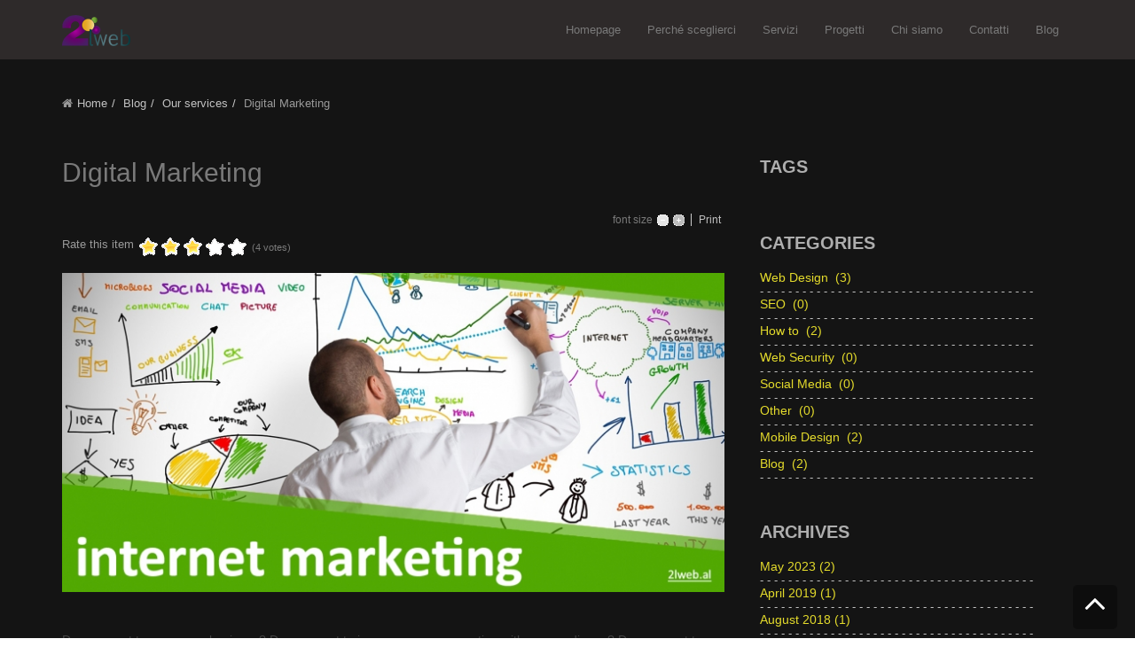

--- FILE ---
content_type: text/html; charset=utf-8
request_url: https://2lweb.al/index.php/it/blog/item/29-digital-marketing1
body_size: 8210
content:

<!DOCTYPE html>
<html prefix="og: http://ogp.me/ns#" lang="it-it" dir="ltr" class='com_k2 view-item itemid-133 j31 mm-hover'>

<head>
	<base href="https://2lweb.al/index.php/it/blog/item/29-digital-marketing1" />
	<meta http-equiv="content-type" content="text/html; charset=utf-8" />
	<meta name="title" content="Digital Marketing" />
	<meta property="og:url" content="https://2lweb.al/index.php/it/blog/item/29-digital-marketing1" />
	<meta property="og:title" content="Digital Marketing" />
	<meta property="og:type" content="article" />
	<meta property="og:image" content="https://2lweb.al/media/k2/items/cache/fc34f61d23b74be53ee07d469bd32064_M.jpg" />
	<meta name="image" content="https://2lweb.al/media/k2/items/cache/fc34f61d23b74be53ee07d469bd32064_M.jpg" />
	<meta property="og:description" content="Do you want to grow your business? Do you want to increase your connection with your audience? Do you want to attract more customers? We offer you dif..." />
	<meta name="description" content="Do you want to grow your business? Do you want to increase your connection with your audience? Do you want to attract more customers? We offer you dif..." />
	<meta name="generator" content="Joomla! - Open Source Content Management" />
	<title>Digital Marketing</title>
	<link href="/templates/jux_one/favicon.ico" rel="shortcut icon" type="image/vnd.microsoft.icon" />
	<link href="/templates/jux_one/local/css/bootstrap.css" rel="stylesheet" type="text/css" />
	<link href="/media/system/css/modal.css?744b749596f4dedaa89c2d2b8d7d0268" rel="stylesheet" type="text/css" />
	<link href="/components/com_k2/css/k2.css" rel="stylesheet" type="text/css" />
	<link href="/templates/system/css/system.css" rel="stylesheet" type="text/css" />
	<link href="/templates/jux_one/local/css/template.css" rel="stylesheet" type="text/css" />
	<link href="/templates/jux_one/local/css/megamenu.css" rel="stylesheet" type="text/css" />
	<link href="/templates/jux_one/local/css/off-canvas.css" rel="stylesheet" type="text/css" />
	<link href="/templates/jux_one/fonts/font-awesome/css/font-awesome.min.css" rel="stylesheet" type="text/css" />
	<link href="http://fonts.googleapis.com/css?family=Open+Sans:400" rel="stylesheet" type="text/css" />
	<link href="http://fonts.googleapis.com/css?family=Open+Sans:700" rel="stylesheet" type="text/css" />
	<link href="/media/mod_falang/css/template.css" rel="stylesheet" type="text/css" />
	<script type="application/json" class="joomla-script-options new">{"csrf.token":"ed23a2584c0d85dcf08ff5649d4ab4fa","system.paths":{"root":"","base":""}}</script>
	<script src="/media/system/js/mootools-core.js?744b749596f4dedaa89c2d2b8d7d0268" type="text/javascript"></script>
	<script src="/media/system/js/core.js?744b749596f4dedaa89c2d2b8d7d0268" type="text/javascript"></script>
	<script src="/media/system/js/mootools-more.js?744b749596f4dedaa89c2d2b8d7d0268" type="text/javascript"></script>
	<script src="/media/system/js/modal.js?744b749596f4dedaa89c2d2b8d7d0268" type="text/javascript"></script>
	<script src="/media/jui/js/jquery.min.js?744b749596f4dedaa89c2d2b8d7d0268" type="text/javascript"></script>
	<script src="/media/jui/js/jquery-noconflict.js?744b749596f4dedaa89c2d2b8d7d0268" type="text/javascript"></script>
	<script src="/media/jui/js/jquery-migrate.min.js?744b749596f4dedaa89c2d2b8d7d0268" type="text/javascript"></script>
	<script src="/components/com_k2/js/k2.js?v2.6.9&amp;sitepath=/" type="text/javascript"></script>
	<script src="/plugins/system/t3/base-bs3/bootstrap/js/bootstrap.js" type="text/javascript"></script>
	<script src="/plugins/system/t3/base-bs3/js/jquery.tap.min.js" type="text/javascript"></script>
	<script src="/plugins/system/t3/base-bs3/js/off-canvas.js" type="text/javascript"></script>
	<script src="/plugins/system/t3/base-bs3/js/script.js" type="text/javascript"></script>
	<script src="/plugins/system/t3/base-bs3/js/menu.js" type="text/javascript"></script>
	<script src="/templates/jux_one/js/jquery.easing.1.3.js" type="text/javascript"></script>
	<script src="/templates/jux_one/js/script.js" type="text/javascript"></script>
	<script src="/templates/jux_one/js/jquery.infinitescroll.min.js" type="text/javascript"></script>
	<script src="/templates/jux_one/js/masonry.pkgd.js" type="text/javascript"></script>
	<script src="/templates/jux_one/js/imagesloaded.pkgd.js" type="text/javascript"></script>
	<script type="text/javascript">

		jQuery(function($) {
			SqueezeBox.initialize({});
			initSqueezeBox();
			$(document).on('subform-row-add', initSqueezeBox);

			function initSqueezeBox(event, container)
			{
				SqueezeBox.assign($(container || document).find('a.modal').get(), {
					parse: 'rel'
				});
			}
		});

		window.jModalClose = function () {
			SqueezeBox.close();
		};

		// Add extra modal close functionality for tinyMCE-based editors
		document.onreadystatechange = function () {
			if (document.readyState == 'interactive' && typeof tinyMCE != 'undefined' && tinyMCE)
			{
				if (typeof window.jModalClose_no_tinyMCE === 'undefined')
				{
					window.jModalClose_no_tinyMCE = typeof(jModalClose) == 'function'  ?  jModalClose  :  false;

					jModalClose = function () {
						if (window.jModalClose_no_tinyMCE) window.jModalClose_no_tinyMCE.apply(this, arguments);
						tinyMCE.activeEditor.windowManager.close();
					};
				}

				if (typeof window.SqueezeBoxClose_no_tinyMCE === 'undefined')
				{
					if (typeof(SqueezeBox) == 'undefined')  SqueezeBox = {};
					window.SqueezeBoxClose_no_tinyMCE = typeof(SqueezeBox.close) == 'function'  ?  SqueezeBox.close  :  false;

					SqueezeBox.close = function () {
						if (window.SqueezeBoxClose_no_tinyMCE)  window.SqueezeBoxClose_no_tinyMCE.apply(this, arguments);
						tinyMCE.activeEditor.windowManager.close();
					};
				}
			}
		};
		jQuery(function($){ initTooltips(); $("body").on("subform-row-add", initTooltips); function initTooltips (event, container) { container = container || document;$(container).find(".hasTooltip").tooltip({"html": true,"container": "body"});} });
		var Tawk_API=Tawk_API||{}, Tawk_LoadStart=new Date();
		(function(){
		var s1=document.createElement("script"),s0=document.getElementsByTagName("script")[0];
		s1.async=true;
		s1.src="https://embed.tawk.to/5be740df0e6b3311cb78ba3a/default";
		s1.charset="UTF-8";
		s1.setAttribute("crossorigin","*");
		s0.parentNode.insertBefore(s1,s0);
		})();
	
	</script>
	<link rel="alternate" href="https://2lweb.al/index.php/el/blog/item/29-digital-marketing1" hreflang="el" />
	<link rel="alternate" href="https://2lweb.al/index.php/en/blog/item/29-digital-marketing1" hreflang="en" />
	<link rel="alternate" href="https://2lweb.al/index.php/en/blog/item/29-digital-marketing1"  hreflang="x-default" />
	<link rel="alternate" href="https://2lweb.al/index.php/sq/blog/item/29-digital-marketing1" hreflang="sq" />
	<link rel="alternate" href="https://2lweb.al/index.php/it/blog/item/29-digital-marketing1" hreflang="it" />

	
<!-- META FOR IOS & HANDHELD -->
	<meta name="viewport" content="width=device-width, initial-scale=1.0, maximum-scale=1.0, user-scalable=no"/>
	<style type="text/stylesheet">
		@-webkit-viewport   { width: device-width; }
		@-moz-viewport      { width: device-width; }
		@-ms-viewport       { width: device-width; }
		@-o-viewport        { width: device-width; }
		@viewport           { width: device-width; }
	</style>
	<script type="text/javascript">
		//<![CDATA[
		if (navigator.userAgent.match(/IEMobile\/10\.0/)) {
			var msViewportStyle = document.createElement("style");
			msViewportStyle.appendChild(
				document.createTextNode("@-ms-viewport{width:auto!important}")
			);
			document.getElementsByTagName("head")[0].appendChild(msViewportStyle);
		}
		//]]>
	</script>
	<script type="text/javascript">
		jQuery(document).ready(function(){
			jQuery('.t3-mainnav .feature').parent().addClass('featureWrap');
		});
	</script>
<meta name="HandheldFriendly" content="true"/>
<meta name="apple-mobile-web-app-capable" content="YES"/>
<!-- //META FOR IOS & HANDHELD -->



<link href='http://fonts.googleapis.com/css?family=Open+Sans:400,700' rel='stylesheet' type='text/css'>
<!-- Le HTML5 shim and media query for IE8 support -->
<!--[if lt IE 9]>
<script src="//html5shim.googlecode.com/svn/trunk/html5.js"></script>
<script type="text/javascript" src="/plugins/system/t3/base-bs3/js/respond.min.js"></script>
<![endif]-->

<!-- You can add Google Analytics here or use T3 Injection feature -->



<script>
  (function(i,s,o,g,r,a,m){i['GoogleAnalyticsObject']=r;i[r]=i[r]||function(){
  (i[r].q=i[r].q||[]).push(arguments)},i[r].l=1*new Date();a=s.createElement(o),
  m=s.getElementsByTagName(o)[0];a.async=1;a.src=g;m.parentNode.insertBefore(a,m)
  })(window,document,'script','//www.google-analytics.com/analytics.js','ga');

  ga('create', 'UA-117830735-1', 'auto');
  ga('send', 'pageview');

</script>
<!-- Universal Google Analytics Plugin by PB Web Development -->


</head>

<body class="blog-page">

<div class="t3-wrapper"> <!-- Need this wrapper for off-canvas menu. Remove if you don't use of-canvas -->

  
<!-- HEADER -->
<header id="t3-header" class="wrap t3-header">
	<div class="container">
    <div class="row"> 
    
      <!-- LOGO -->
      <div class="col-md-2 logo">
        <div class="logo-image">
          
            <a href="/" title="2LWEB">
              <span>2LWEB</span>
            </a>
            <small class="site-slogan hidden-phone"></small>
          
        </div>
      </div>
      <div class="col-md-10 off-canvas-res">
        <nav id="t3-mainnav" class="wrap t3-mainnav navbar-collapse-fixed-top">
          <div class="navbar">
          <div class="navbar-inner">
          
            <button type="button" class="btn btn-navbar" data-toggle="collapse" data-target=".nav-collapse">
            <i class="icon-reorder"></i>
            </button>

                          
<button class="hidden-lg hidden-sm hidden-md btn btn-primary off-canvas-toggle " type="button" data-pos="left" data-nav="#t3-off-canvas" data-effect="off-canvas-effect-4">
  <i class="fa fa-bars"></i>
</button>

<!-- OFF-CANVAS SIDEBAR -->
<div id="t3-off-canvas" class="t3-off-canvas ">

  <div class="t3-off-canvas-header">
    <h2 class="t3-off-canvas-header-title">Sidebar</h2>
    <button type="button" class="close" data-dismiss="modal" aria-hidden="true">&times;</button>
  </div>

  <div class="t3-off-canvas-body">
    	<div class="t3-module module" id="Mod139">
    <div class="module-inner">
                  <div class="module-ct">
      <ul class="nav  nav-pills nav-stacked ">
<li class="item-101"><a class="home" href="/index.php/it/" ><img src="/images/joomlaux/demo/icons/icon-home.png" alt="Homepage" /><span class="image-title">Homepage</span></a></li><li class="item-108">	<a href="/index.php/it/#section-1" ><img src="/images/joomlaux/demo/icons/icon-why.png" alt="Perché sceglierci" /><span class="image-title">Perché sceglierci</span></a></li><li class="item-112">	<a href="/index.php/it/#section-2" ><img src="/images/joomlaux/demo/icons/icon-services.png" alt="Servizi" /><span class="image-title">Servizi</span></a></li><li class="item-113">	<a href="/index.php/it/#section-3" ><img src="/images/joomlaux/demo/icons/icon-monitor.png" alt="Progetti" /><span class="image-title">Progetti</span></a></li><li class="item-114">	<a href="/index.php/it/#section-4" ><img src="/images/joomlaux/demo/icons/icon-copyright.png" alt="Chi siamo" /><span class="image-title">Chi siamo</span></a></li><li class="item-116">	<a href="/index.php/it/#section-6" ><img src="/images/joomlaux/demo/icons/icon-contact.png" alt="Contatti" /><span class="image-title">Contatti</span></a></li><li class="item-133 current active"><a href="/index.php/it/blog" ><img src="/images/joomlaux/demo/icons/blog.png" alt="Blog" /><span class="image-title">Blog</span></a></li></ul>
      </div>
    </div>
  </div>
		<div class="t3-module module" id="Mod155">
    <div class="module-inner">
                  <div class="module-ct">
            </div>
    </div>
  </div>
	
  </div>

</div>
<!-- //OFF-CANVAS SIDEBAR -->
            
            <div class="nav-collapse collapse always-show">
                        <div  class="t3-megamenu animate fading"  data-duration="400" data-responsive="true">
<ul class="nav navbar-nav level0">
<li  data-id="101" data-level="1">
<a class="home" href="/index.php/it/"   data-target="#"><img src="/images/joomlaux/demo/icons/icon-home.png" alt="Homepage" /><span class="image-title">Homepage</span>  </a>

</li>
<li  data-id="108" data-level="1">
<a class="" href="/index.php/it/#section-1"   data-target="#"><img src="/images/joomlaux/demo/icons/icon-why.png" alt="Perché sceglierci" /><span class="image-title">Perché sceglierci</span> </a>

</li>
<li  data-id="112" data-level="1">
<a class="" href="/index.php/it/#section-2"   data-target="#"><img src="/images/joomlaux/demo/icons/icon-services.png" alt="Servizi" /><span class="image-title">Servizi</span> </a>

</li>
<li  data-id="113" data-level="1">
<a class="" href="/index.php/it/#section-3"   data-target="#"><img src="/images/joomlaux/demo/icons/icon-monitor.png" alt="Progetti" /><span class="image-title">Progetti</span> </a>

</li>
<li  data-id="114" data-level="1">
<a class="" href="/index.php/it/#section-4"   data-target="#"><img src="/images/joomlaux/demo/icons/icon-copyright.png" alt="Chi siamo" /><span class="image-title">Chi siamo</span> </a>

</li>
<li  data-id="116" data-level="1">
<a class="" href="/index.php/it/#section-6"   data-target="#"><img src="/images/joomlaux/demo/icons/icon-contact.png" alt="Contatti" /><span class="image-title">Contatti</span> </a>

</li>
<li class="current active" data-id="133" data-level="1">
<a class="" href="/index.php/it/blog"   data-target="#"><img src="/images/joomlaux/demo/icons/blog.png" alt="Blog" /><span class="image-title">Blog</span>  </a>

</li>
</ul>
</div>
                        </div>
          </div>
          </div>
        </nav>
      </div>
      <!-- //LOGO -->
    </div>
	</div>
	<script type="text/javascript">
   !function($) {

      var winurl = window.location.href.replace(/([^\#]*)(.*)/, '$1');

      window.reflow = function () {
        if('ontouchstart' in window){
          document.documentElement.style.width = (document.documentElement.offsetWidth + 1) + 'px';
          setTimeout(function () {
            document.documentElement.style.width = '';
          }, 0);
        }
      };

      $('.navbar ul li a').each (function (){
        var href = this.href,
          target = this.hash ? this.hash : href.replace(/.*(?=#[^\s]+$)/, ''),
          target_url = href.replace(/([^\#]*)(.*)/, '$1');

        if(this.hostname != window.location.hostname || target.substr(0, 1) != '#'){
          return;
        }

        $(this).attr('href', target).data('target', target);
      });

      $('.navbar ul li a').click (function(e) {
        if (!$(this).data('target')){
          return;
        }        
        var target = this.href.replace(/.*(?=#[^\s]+$)/, '');
        if (target && ($(target).length)) {
          e.preventDefault();
          
          $('html,body').animate({scrollTop: Math.max(0, $(target).offset().top - $('#t3-header').height() + 2)}, {
            duration: 800, 
            easing: 'easeInOutCubic',
            complete: window.reflow
          });
        } else { //not found
          var home = $('.navbar ul li a.home').attr('href');
          if(home){
            window.location.href = home.replace(/([^\#]*)(.*)/, '$1') + target;
          }
        }
      });

      $(document).ready(function(){
         var ftarget = window.location.href.replace(/.*(?=#[^\s]+$)/, '');
        if(ftarget.substr(0, 1) == '#'){
          ftarget = $(ftarget);

          if(ftarget.length){
            $('html,body').scrollTop(Math.max(0, ftarget.offset().top - $('#t3-header').height() + 1));
            window.reflow();
          }
        }

        var homelink = $('.navbar ul li a.home')[0];
        if(homelink){
          var home_url = homelink.href.replace(/([^\#]*)(.*)/, '$1'),
            home_target = homelink.hash ? homelink.hash : homelink.href.replace(/.*(?=#[^\s]+$)/, '');
          if(home_url == winurl){
            if(home_target.substr(0, 1) != '#'){
              homelink.href = home_target = '#onepage-home';
              $(homelink).data('target', home_target);
            }
            home_target = $(home_target);
            if(!home_target.length){
              home_target = $('<div id="onepage-home">').prependTo(document.body);
            }

          } else {
            home_target = null;
          }

          $(homelink).unbind('click').click(function(e){
            if(home_target){
              e.preventDefault();
              
              $('html,body').animate({scrollTop: Math.max(0, (home_target.offset().top - $('#t3-header').height() + 2))}, {
                duration: 800, 
                easing: 'easeInOutCubic',
                complete: window.reflow
              });
            }
          });
        }
      });
    }(window.jQuery);
	</script>
</header>
<!-- //HEADER -->
  
  
<!-- NAV HELPER -->
<nav class="wrap noo-breadcrumbs">
	<div class="container">
		<div class="">
			
<ul class="breadcrumb">
	<li class="active"><i class="fa fa-home"></i></li><li><a href="/index.php/it/" class="pathway">Home</a><span class="divider"><img src="/templates/jux_one/images/system/arrow.png" alt="" /></span></li><li><a href="/index.php/it/blog" class="pathway">Blog</a><span class="divider"><img src="/templates/jux_one/images/system/arrow.png" alt="" /></span></li><li><a href="/index.php/it/blog/itemlist/category/7-our-services" class="pathway">Our services</a><span class="divider"><img src="/templates/jux_one/images/system/arrow.png" alt="" /></span></li><li class="active"><span>Digital Marketing</span></li></ul>

		</div>
			
	</div>
</nav>
<!-- //NAV HELPER -->

  

  
<div id="t3-mainbody" class="container t3-mainbody">
	<div class="row">

		<!-- MAIN CONTENT -->
		<div id="t3-content" class="t3-content col-xs-12 col-sm-8 col-md-8">
						<div id="system-message-container">
	</div>

						

<!-- Start K2 Item Layout -->
<span id="startOfPageId29"></span>

<div id="k2Container" class="itemView">

	<!-- Plugins: BeforeDisplay -->
	
	<!-- K2 Plugins: K2BeforeDisplay -->
	
	<div class="itemHeader">

		
	  	  <!-- Item title -->
	  <h2 class="itemTitle">
			
	  	Digital Marketing
	  	
	  </h2>
	  
		
  </div>

  <!-- Plugins: AfterDisplayTitle -->
  
  <!-- K2 Plugins: K2AfterDisplayTitle -->
  
	  <div class="itemToolbar">
		<ul>
						<!-- Font Resizer -->
			<li>
				<span class="itemTextResizerTitle">font size</span>
				<a href="#" id="fontDecrease">
					<span>decrease font size</span>
					<img src="/components/com_k2/images/system/blank.gif" alt="decrease font size" />
				</a>
				<a href="#" id="fontIncrease">
					<span>increase font size</span>
					<img src="/components/com_k2/images/system/blank.gif" alt="increase font size" />
				</a>
			</li>
			
						<!-- Print Button -->
			<li>
				<a class="itemPrintLink" rel="nofollow" href="/index.php/it/blog/item/29-digital-marketing1?tmpl=component&amp;print=1" onclick="window.open(this.href,'printWindow','width=900,height=600,location=no,menubar=no,resizable=yes,scrollbars=yes'); return false;">
					<span>Print</span>
				</a>
			</li>
			
			
			
			
			
					</ul>
		<div class="clr"></div>
  </div>
	
		<!-- Item Rating -->
	<div class="itemRatingBlock">
		<span>Rate this item</span>
		<div class="itemRatingForm">
			<ul class="itemRatingList">
				<li class="itemCurrentRating" id="itemCurrentRating29" style="width:65%;"></li>
				<li><a href="#" data-id="29" title="1 star out of 5" class="one-star">1</a></li>
				<li><a href="#" data-id="29" title="2 stars out of 5" class="two-stars">2</a></li>
				<li><a href="#" data-id="29" title="3 stars out of 5" class="three-stars">3</a></li>
				<li><a href="#" data-id="29" title="4 stars out of 5" class="four-stars">4</a></li>
				<li><a href="#" data-id="29" title="5 stars out of 5" class="five-stars">5</a></li>
			</ul>
			<div id="itemRatingLog29" class="itemRatingLog">(4 votes)</div>
			<div class="clr"></div>
		</div>
		<div class="clr"></div>
	</div>
	
  <div class="itemBody">

	  <!-- Plugins: BeforeDisplayContent -->
	  
	  <!-- K2 Plugins: K2BeforeDisplayContent -->
	  
	  	  <!-- Item Image -->
	  <div class="itemImageBlock">
		  <span class="itemImage">
		  	<a class="modal" rel="{handler: 'image'}" href="/media/k2/items/cache/fc34f61d23b74be53ee07d469bd32064_XL.jpg" title="Click to preview image">
		  		<img src="/media/k2/items/cache/fc34f61d23b74be53ee07d469bd32064_L.jpg" alt="Digital Marketing" style="width:760px; height:auto;" />
		  	</a>
		  </span>

		  
		  
		  <div class="clr"></div>
	  </div>
	  
	  	  	  <!-- Item introtext -->
	  <div class="itemIntroText">
	  	<p>Do you want to grow your business? Do you want to increase your connection with your audience? Do you want to attract more customers? We offer you different Digital Marketing tools to promote your business and build trust to your customers.</p>
	  </div>
	  	  	  <!-- Item fulltext -->
	  <div class="itemFullText">
	  	
<p> </p>
<p><strong>a. SEO (Search Engine Optimizer) </strong></p>
<p>Increase your visibility on web and rank higher your website in search engines by using Search Engine Optimizer technique.</p>
<p>Strength your business credibility with Search Engine Optimizer. Expand your business traffic to reach more customers. Grow your business and meet its objective with SEO.</p>
<p>We will ensure you the integration of SEO in your business because we believe in the benefits and values of search engine optimizations.</p>
<p>We will help you to create a website that attracts search engines and converts the visitors into revenues.</p>
<p><strong>b. Campaign Management </strong></p>
<p>Let’s us helping your business to grow by promoting your brand, your products or services on social media to increase the awareness of people and drive traffic on your website.</p>
<p>Advertise and promote your business to expand your market and to reach the right people at every time.</p>
<p>We will make sure pay for every click on your advertisement to drive more traffic or use Google AdWords to reach more and more customers and to attract them to come back for more on your business.</p>
<p>We will help you to create your own campaign by diving to into different advertising channels like Facebook, AdWords and YouTube as well as help you to grow by using SEO.</p>
<p><strong>c. E-mail Marketing </strong></p>
<p>Connect and Communicate with your audience by sending personalized messages with beautiful content to attract more customers and grow your audience.</p>
<p>Use E-mail Marketing campaigns to promote your products, events and discounts and increase your sales by directing your audience towards the content of your business website.</p>	  </div>
	  	  
		<div class="clr"></div>

	  
				<div class="itemContentFooter">

						<!-- Item Hits -->
			<span class="itemHits">
				Read <b>22451</b> times			</span>
			
			
			<div class="clr"></div>
		</div>
		
	  <!-- Plugins: AfterDisplayContent -->
	  
	  <!-- K2 Plugins: K2AfterDisplayContent -->
	  
	  <div class="clr"></div>
  </div>

		<!-- Social sharing -->
	<div class="itemSocialSharing">

				<!-- Twitter Button -->
		<div class="itemTwitterButton">
			<a href="https://twitter.com/share" class="twitter-share-button" data-count="horizontal">
				Tweet			</a>
			<script type="text/javascript" src="//platform.twitter.com/widgets.js"></script>
		</div>
		
				<!-- Facebook Button -->
		<div class="itemFacebookButton">
			<div id="fb-root"></div>
			<script type="text/javascript">
				(function(d, s, id) {
				  var js, fjs = d.getElementsByTagName(s)[0];
				  if (d.getElementById(id)) return;
				  js = d.createElement(s); js.id = id;
				  js.src = "//connect.facebook.net/en_US/all.js#xfbml=1";
				  fjs.parentNode.insertBefore(js, fjs);
				}(document, 'script', 'facebook-jssdk'));
			</script>
			<div class="fb-like" data-send="false" data-width="200" data-show-faces="true"></div>
		</div>
		
				<!-- Google +1 Button -->
		<div class="itemGooglePlusOneButton">
			<g:plusone annotation="inline" width="120"></g:plusone>
			<script type="text/javascript">
			  (function() {
			  	window.___gcfg = {lang: 'en'}; // Define button default language here
			    var po = document.createElement('script'); po.type = 'text/javascript'; po.async = true;
			    po.src = 'https://apis.google.com/js/plusone.js';
			    var s = document.getElementsByTagName('script')[0]; s.parentNode.insertBefore(po, s);
			  })();
			</script>
		</div>
		
		<div class="clr"></div>
	</div>
	
    <div class="itemLinks">

		
	  
	  
		<div class="clr"></div>
  </div>
  
  
  
	
  
	<div class="clr"></div>

  
  
    <!-- Item navigation -->
  <div class="itemNavigation">
  	<span class="itemNavigationTitle">More in this category:</span>

		
				<a class="itemNext" href="/index.php/it/blog/item/30-e-commerce1">
			E-Commerce &raquo;
		</a>
		
  </div>
  
  <!-- Plugins: AfterDisplay -->
  
  <!-- K2 Plugins: K2AfterDisplay -->
  
  
   <!-- Item comments -->
  <a name="itemCommentsAnchor" id="itemCommentsAnchor"></a>

  <div class="itemComments">

	  
	  
		
	  	  		<div>Login to post comments</div>
	  
  </div>
  
	

	<div class="clr"></div>
</div>
<!-- End K2 Item Layout -->

<!-- JoomlaWorks "K2" (v2.6.9) | Learn more about K2 at http://getk2.org -->

<div><a title="Faboba : Cr&eacute;ation de composantJoomla" style="font-size: 8px;; visibility: visible;display:inline;" href="http://www.faboba.com" target="_blank">FaLang translation system by Faboba</a></div>
		</div>
		<!-- //MAIN CONTENT -->

		<!-- SIDEBAR RIGHT -->
		<div class="t3-sidebar t3-sidebar-right col-xs-12 col-sm-4  col-md-4 ">
				<div class="t3-module module" id="Mod130">
    <div class="module-inner">
                  <h3 class="module-title"><span>Tags</span></h3>
            <div class="module-ct">
            </div>
    </div>
  </div>
		<div class="t3-module module" id="Mod136">
    <div class="module-inner">
                  <h3 class="module-title"><span>Categories</span></h3>
            <div class="module-ct">
      
<div id="k2ModuleBox136" class="k2CategoriesListBlock">
	<ul class="level0"><li><a href="/index.php/it/blog/itemlist/category/2-web-design"><span class="catTitle">Web Design</span><span class="catCounter"> (3)</span></a></li><li><a href="/index.php/it/blog/itemlist/category/3-seo"><span class="catTitle">SEO</span><span class="catCounter"> (0)</span></a></li><li><a href="/index.php/it/blog/itemlist/category/4-how-to"><span class="catTitle">How to</span><span class="catCounter"> (2)</span></a></li><li><a href="/index.php/it/blog/itemlist/category/5-websecurity"><span class="catTitle">Web Security</span><span class="catCounter"> (0)</span></a></li><li><a href="/index.php/it/blog/itemlist/category/6-social-media1"><span class="catTitle">Social Media</span><span class="catCounter"> (0)</span></a></li><li><a href="/index.php/it/blog/itemlist/category/10-other1"><span class="catTitle">Other</span><span class="catCounter"> (0)</span></a></li><li><a href="/index.php/it/blog/itemlist/category/11-mobile-design"><span class="catTitle">Mobile Design</span><span class="catCounter"> (2)</span></a></li><li><a href="/index.php/it/blog/itemlist/category/12-blog"><span class="catTitle">Blog</span><span class="catCounter"> (2)</span></a></li></ul></div>
      </div>
    </div>
  </div>
		<div class="t3-module module" id="Mod137">
    <div class="module-inner">
                  <h3 class="module-title"><span>Archives</span></h3>
            <div class="module-ct">
      <div id="k2ModuleBox137" class="k2ArchivesBlock">
  <ul>
        <li>
      <a href="/index.php/it/blog/itemlist/date/2023/5">
        May 2023        (2)      </a>
    </li>
        <li>
      <a href="/index.php/it/blog/itemlist/date/2019/4">
        April 2019        (1)      </a>
    </li>
        <li>
      <a href="/index.php/it/blog/itemlist/date/2018/8">
        August 2018        (1)      </a>
    </li>
        <li>
      <a href="/index.php/it/blog/itemlist/date/2018/7">
        July 2018        (4)      </a>
    </li>
        <li>
      <a href="/index.php/it/blog/itemlist/date/2018/6">
        June 2018        (1)      </a>
    </li>
        <li>
      <a href="/index.php/it/blog/itemlist/date/2017/9">
        September 2017        (10)      </a>
    </li>
        <li>
      <a href="/index.php/it/blog/itemlist/date/2017/8">
        August 2017        (7)      </a>
    </li>
      </ul>
</div>
      </div>
    </div>
  </div>
	
		</div>
		<!-- //SIDEBAR RIGHT -->

	</div>
</div> 

  

  

  
<!-- FOOTER -->
<footer id="t3-footer" class="wrap t3-footer">

<section class="t3-copyright">
	<div class="container">
		<div class="row">
			<div class="copyright">
				

<div class="custom">
	<div class="social">
<ul>
<li><a class="facebook" href="https://www.facebook.com/Webdesign-and-Development-2lwebal-125185957573369">facebook</a></li>
<li><a class="youtobe" href="https://www.youtube.com/c/JoomlaPlatform">youtobe</a></li>
<li><a class="linked-in" href="https://www.linkedin.com/company/2lweb-al">Linked In</a></li>
<li><a class="vimeo" href="https://vimeo.com/joomlaplatform">vimeo</a></li>
</ul>
</div></div>



<div class="mod-languages ">

    


<ul class="lang-inline">
    
        
        <!-- >>> [FREE] >>> -->
                    <li class="" dir="ltr">
                                    <a href="/index.php/el/blog/item/29-digital-marketing1">
                                                    <img src="/media/mod_falang/images/el_gr.gif" alt="Ελληνικά" title="Ελληνικά" />                                                                    </a>
                            </li>
                <!-- <<< [FREE] <<< -->
    
        
        <!-- >>> [FREE] >>> -->
                    <li class="" dir="ltr">
                                    <a href="/index.php/en/blog/item/29-digital-marketing1">
                                                    <img src="/media/mod_falang/images/en.gif" alt="English (UK)" title="English (UK)" />                                                                    </a>
                            </li>
                <!-- <<< [FREE] <<< -->
    
        
        <!-- >>> [FREE] >>> -->
                    <li class="" dir="ltr">
                                    <a href="/index.php/sq/blog/item/29-digital-marketing1">
                                                    <img src="/media/mod_falang/images/sq_al.gif" alt="Albanian(sq-AL)" title="Albanian(sq-AL)" />                                                                    </a>
                            </li>
                <!-- <<< [FREE] <<< -->
    
        
        <!-- >>> [FREE] >>> -->
                    <li class="lang-active" dir="ltr">
                                    <a href="/index.php/it/blog/item/29-digital-marketing1">
                                                    <img src="/media/mod_falang/images/it_it.gif" alt="Italiano (Italia)" title="Italiano (Italia)" />                                                                    </a>
                            </li>
                <!-- <<< [FREE] <<< -->
    </ul>

</div>
<div class="footer1">Copyright &#169; 2026 2LWEB. Tutti i diritti riservati. Designed by <a rel="nofollow" title="Visit 2lweb.com!" href="http://www.2lweb.al/" target="_blank">2LWEB</a>.</div>


			</div>
		</div>
	</div>
 </section>

</footer>
<!-- //FOOTER -->
<!-- BACK TO TOP -->
<div id="back-to-top" class="back-to-top">
<i class="fa fa-angle-up"></i>
</div>

<!-- //BACK TO TOP -->
</div>

</body>

</html>

--- FILE ---
content_type: text/html; charset=utf-8
request_url: https://accounts.google.com/o/oauth2/postmessageRelay?parent=https%3A%2F%2F2lweb.al&jsh=m%3B%2F_%2Fscs%2Fabc-static%2F_%2Fjs%2Fk%3Dgapi.lb.en.2kN9-TZiXrM.O%2Fd%3D1%2Frs%3DAHpOoo_B4hu0FeWRuWHfxnZ3V0WubwN7Qw%2Fm%3D__features__
body_size: 162
content:
<!DOCTYPE html><html><head><title></title><meta http-equiv="content-type" content="text/html; charset=utf-8"><meta http-equiv="X-UA-Compatible" content="IE=edge"><meta name="viewport" content="width=device-width, initial-scale=1, minimum-scale=1, maximum-scale=1, user-scalable=0"><script src='https://ssl.gstatic.com/accounts/o/2580342461-postmessagerelay.js' nonce="l8FokVBz5tPSGoQ6NURrvw"></script></head><body><script type="text/javascript" src="https://apis.google.com/js/rpc:shindig_random.js?onload=init" nonce="l8FokVBz5tPSGoQ6NURrvw"></script></body></html>

--- FILE ---
content_type: text/css
request_url: https://2lweb.al/templates/jux_one/local/css/template.css
body_size: 19686
content:
@media (max-width: 767px) {
  .always-show .mega > .mega-dropdown-menu,
  .always-show .dropdown-menu {
    display: block !important;
    position: static;
  }
  .open .dropdown-menu {
    display: block;
  }
}
.t3-logo,
.t3-logo-small {
  display: block;
  text-decoration: none;
  text-align: left;
  background-repeat: no-repeat;
  background-position: center;
}
.t3-logo {
  width: 182px;
  height: 50px;
}
.t3-logo-small {
  width: 60px;
  height: 30px;
}
.t3-logo,
.t3-logo-color {
  background-image: url("http://joomlart.s3.amazonaws.com/images/jat3v3-documents/logo-complete/t3logo-big-color.png");
}
.t3-logo-small,
.t3-logo-small.t3-logo-color {
  background-image: url("http://joomlart.s3.amazonaws.com/images/jat3v3-documents/logo-complete/t3logo-small-color.png");
}
.t3-logo-dark {
  background-image: url("http://joomlart.s3.amazonaws.com/images/jat3v3-documents/logo-complete/t3logo-big-dark.png");
}
.t3-logo-small.t3-logo-dark {
  background-image: url("http://joomlart.s3.amazonaws.com/images/jat3v3-documents/logo-complete/t3logo-small-dark.png");
}
.t3-logo-light {
  background-image: url("http://joomlart.s3.amazonaws.com/images/jat3v3-documents/logo-complete/t3logo-big-light.png");
}
.t3-logo-small.t3-logo-light {
  background-image: url("http://joomlart.s3.amazonaws.com/images/jat3v3-documents/logo-complete/t3logo-small-light.png");
}
@media (max-width: 767px) {
  .logo-control .logo-img-sm {
    display: block;
  }
  .logo-control .logo-img {
    display: none;
  }
}
@media (min-width: 768px) {
  .logo-control .logo-img-sm {
    display: none;
  }
  .logo-control .logo-img {
    display: block;
  }
}
#community-wrap .collapse {
  position: relative;
  height: 0;
  overflow: hidden;
  display: block;
}
.body-data-holder:before {
  display: none;
  content: "grid-float-breakpoint:768px screen-xs:480px screen-sm:768px screen-md:992px screen-lg:1200px";
}

body {
  font-weight: 300;
  font-size: 13px;
}
input,
button,
select,
textarea {
  font-family: inherit;
  font-size: inherit;
  line-height: inherit;
}
.blog-page a {
  color: #c2c2c2;
  text-decoration: none;
  -webkit-transition: all 0.4s ease;
  -moz-transition: all 0.4s ease;
  -o-transition: all 0.4s ease;
  -ms-transition: all 0.4s ease;
  transition: all 0.4s ease;
}
.blog-page a:hover,
.blog-page a:focus {
  color: #e4db2c !important;
  text-decoration: none;
}
.blog-page a:focus {
  outline: thin dotted;
  outline: 5px auto -webkit-focus-ring-color;
  outline-offset: -2px;
}
img {
  vertical-align: middle;
  max-width: 100%;
}
th,
td {
  line-height: 1.42857143;
  text-align: left;
  vertical-align: top;
}
th {
  font-weight: bold;
}
td,
tr td {
  border-top: 1px solid #dddddd;
}
.cat-list-row0:hover,
.cat-list-row1:hover {
  background: #f5f5f5;
}
.cat-list-row1,
tr.cat-list-row1 td {
  background: #f9f9f9;
}
table.contentpane,
table.tablelist,
table.category,
table.admintable,
table.blog {
  width: 100%;
}
table.contentpaneopen {
  border: 0;
}
.star {
  color: #ffcc00;
}
.red {
  color: #cc0000;
}
hr {
  margin-top: 22px;
  margin-bottom: 22px;
  border: 0;
  border-top: 1px solid #c2c2c2;
}
.wrap {
  width: auto;
  clear: both;
}
.center,
.table td.center,
.table th.center {
  text-align: center;
}
.element-invisible {
  position: absolute;
  padding: 0;
  margin: 0;
  border: 0;
  height: 1px;
  width: 1px;
  overflow: hidden;
}

h1,
h2,
h3,
h4,
h5,
h6,
.h1,
.h2,
.h3,
.h4,
.h5,
.h6 {
  font-family: "Helvetica Neue", Helvetica, Arial, sans-serif;
  font-weight: 500;
  line-height: 1.1;
  color: inherit;
}
h1 small,
h2 small,
h3 small,
h4 small,
h5 small,
h6 small,
.h1 small,
.h2 small,
.h3 small,
.h4 small,
.h5 small,
.h6 small,
h1 .small,
h2 .small,
h3 .small,
h4 .small,
h5 .small,
h6 .small,
.h1 .small,
.h2 .small,
.h3 .small,
.h4 .small,
.h5 .small,
.h6 .small {
  font-weight: normal;
  line-height: 1;
  color: #999999;
}
h1,
.h1,
h2,
.h2,
h3,
.h3 {
  margin-top: 22px;
  margin-bottom: 11px;
}
h1 small,
.h1 small,
h2 small,
.h2 small,
h3 small,
.h3 small,
h1 .small,
.h1 .small,
h2 .small,
.h2 .small,
h3 .small,
.h3 .small {
  font-size: 65%;
}
h4,
.h4,
h5,
.h5,
h6,
.h6 {
  margin-top: 11px;
  margin-bottom: 11px;
}
h4 small,
.h4 small,
h5 small,
.h5 small,
h6 small,
.h6 small,
h4 .small,
.h4 .small,
h5 .small,
.h5 .small,
h6 .small,
.h6 .small {
  font-size: 75%;
}
h1,
.h1 {
  font-size: 41px;
}
h2,
.h2 {
  font-size: 34px;
}
h3,
.h3 {
  font-size: 28px;
}
h4,
.h4 {
  font-size: 20px;
}
h5,
.h5 {
  font-size: 16px;
}
h6,
.h6 {
  font-size: 14px;
}
p {
  margin: 0 0 11px;
}
.lead {
  margin-bottom: 22px;
  font-size: 16px;
  font-weight: 200;
  line-height: 1.4;
}
@media (min-width: 768px) {
  .lead {
    font-size: 21px;
  }
}
small,
.small {
  font-size: 85%;
}
cite {
  font-style: normal;
}
.text-left {
  text-align: left;
}
.text-right {
  text-align: right;
}
.text-center {
  text-align: center;
}
.text-justify {
  text-align: justify;
}
.text-muted {
  color: #999999;
}
.text-primary {
  color: #e4db2c;
}
a.text-primary:hover {
  color: #c4bc19;
}
.text-success {
  color: #468847;
}
a.text-success:hover {
  color: #356635;
}
.text-info {
  color: #3a87ad;
}
a.text-info:hover {
  color: #2d6987;
}
.text-warning {
  color: #c09853;
}
a.text-warning:hover {
  color: #a47e3c;
}
.text-danger {
  color: #b94a48;
}
a.text-danger:hover {
  color: #953b39;
}
.bg-primary {
  color: #fff;
  background-color: #e4db2c;
}
a.bg-primary:hover {
  background-color: #c4bc19;
}
.bg-success {
  background-color: #dff0d8;
}
a.bg-success:hover {
  background-color: #c1e2b3;
}
.bg-info {
  background-color: #d9edf7;
}
a.bg-info:hover {
  background-color: #afd9ee;
}
.bg-warning {
  background-color: #fcf8e3;
}
a.bg-warning:hover {
  background-color: #f7ecb5;
}
.bg-danger {
  background-color: #f2dede;
}
a.bg-danger:hover {
  background-color: #e4b9b9;
}
.highlight {
  background-color: transparent;
  font-weight: bold;
  padding: 1px 4px;
}
.page-header {
  padding-bottom: 10px;
  margin: 44px 0 22px;
  border-bottom: 1px solid #c2c2c2;
}
ul,
ol {
  margin-top: 0;
  margin-bottom: 11px;
}
ul ul,
ol ul,
ul ol,
ol ol {
  margin-bottom: 0;
}
.list-unstyled {
  padding-left: 0;
  list-style: none;
}
.list-inline {
  padding-left: 0;
  list-style: none;
  margin-left: -5px;
}
.list-inline > li {
  display: inline-block;
  padding-left: 5px;
  padding-right: 5px;
}
dl {
  margin-top: 0;
  margin-bottom: 22px;
}
dt,
dd {
  line-height: 1.42857143;
}
dt {
  font-weight: bold;
}
dd {
  margin-left: 0;
}
@media (min-width: 768px) {
  .dl-horizontal dt {
    float: left;
    width: 160px;
    clear: left;
    text-align: right;
    overflow: hidden;
    text-overflow: ellipsis;
    white-space: nowrap;
  }
  .dl-horizontal dd {
    margin-left: 180px;
  }
}
abbr[title],
abbr[data-original-title] {
  cursor: help;
  border-bottom: 1px dotted #999999;
}
.initialism {
  font-size: 90%;
  text-transform: uppercase;
}
blockquote {
  padding: 11px 22px;
  margin: 0 0 22px;
  font-size: 17.5px;
  border-left: 5px solid #c2c2c2;
}
blockquote p:last-child,
blockquote ul:last-child,
blockquote ol:last-child {
  margin-bottom: 0;
}
blockquote footer,
blockquote small,
blockquote .small {
  display: block;
  font-size: 80%;
  line-height: 1.42857143;
  color: #999999;
}
blockquote footer:before,
blockquote small:before,
blockquote .small:before {
  content: '\2014 \00A0';
}
.blockquote-reverse,
blockquote.pull-right {
  padding-right: 15px;
  padding-left: 0;
  border-right: 5px solid #c2c2c2;
  border-left: 0;
  text-align: right;
}
.blockquote-reverse footer:before,
blockquote.pull-right footer:before,
.blockquote-reverse small:before,
blockquote.pull-right small:before,
.blockquote-reverse .small:before,
blockquote.pull-right .small:before {
  content: '';
}
.blockquote-reverse footer:after,
blockquote.pull-right footer:after,
.blockquote-reverse small:after,
blockquote.pull-right small:after,
.blockquote-reverse .small:after,
blockquote.pull-right .small:after {
  content: '\00A0 \2014';
}
blockquote:before,
blockquote:after {
  content: "";
}
address {
  margin-bottom: 22px;
  font-style: normal;
  line-height: 1.42857143;
}
code,
kbd,
pre,
samp {
  font-family: Monaco, Menlo, Consolas, "Courier New", monospace;
}
.btn-actions {
  text-align: center;
}
.features-list {
  margin-top: 66px;
  
}
.features-list .page-header {
  border: 0;
  text-align: center;
}
.features-list .page-header h1 {
  font-size: 50px;
}
.features-list .feature-row {
  overflow: hidden;
  min-height: 200px;
  color: #696f72;
  border-top: 1px solid #e0e2e3;
  padding: 66px 0 0;
  text-align: center;
}
.features-list .feature-row:last-child {
  border-bottom: 1px solid #e0e2e3;
  margin-bottom: 66px;
}
.features-list .feature-row h3 {
  font-size: 28px;
}
.features-list .feature-row div:first-child {
  padding-left: 0;
}
.features-list .feature-row div:last-child {
  padding-right: 0;
}
.features-list .feature-row div:first-child.feature-img img {
  float: left;
}
.features-list .feature-row div:last-child.feature-img img {
  float: right;
}
.jumbotron h2 {
  font-size: 50px;
}
.jumbotron iframe {
  margin-top: 22px;
}

.form-control:focus {
  border-color: #66afe9;
  outline: 0;
  -webkit-box-shadow: inset 0 1px 1px rgba(0,0,0,.075), 0 0 8px rgba(102, 175, 233, 0.6);
  box-shadow: inset 0 1px 1px rgba(0,0,0,.075), 0 0 8px rgba(102, 175, 233, 0.6);
}
.form-control::-moz-placeholder {
  color: #999999;
  opacity: 1;
}
.form-control:-ms-input-placeholder {
  color: #999999;
}
.form-control::-webkit-input-placeholder {
  color: #999999;
}
textarea.form-control {
  height: auto;
}
.form-group {
  margin-bottom: 22px;
}
.radio label,
.checkbox label {
  display: inline;
}
.form-control-static {
  margin-bottom: 0;
}
@media (min-width: 768px) {
  .form-inline .form-group {
    display: inline-block;
  }
  .form-inline .form-control {
    display: inline-block;
  }
  .form-inline .radio input[type="radio"],
  .form-inline .checkbox input[type="checkbox"] {
    float: none;
  }
}
.form-horizontal .control-label,
.form-horizontal .radio,
.form-horizontal .checkbox,
.form-horizontal .radio-inline,
.form-horizontal .checkbox-inline {
  margin-top: 0;
  margin-bottom: 0;
  padding-top: 7px;
}
.form-horizontal .form-control-static {
  padding-top: 7px;
}
.btn-inverse {
  color: #ffffff;
  background-color: #797979;
  border-color: #6c6c6c;
}
.btn-inverse:hover,
.btn-inverse:focus,
.btn-inverse:active,
.btn-inverse.active,
.open > .dropdown-toggle.btn-inverse {
  color: #ffffff;
  background-color: #606060;
  border-color: #4e4e4e;
}
.btn-inverse:active,
.btn-inverse.active,
.open > .dropdown-toggle.btn-inverse {
  background-image: none;
}
.btn-inverse.disabled,
.btn-inverse[disabled],
fieldset[disabled] .btn-inverse,
.btn-inverse.disabled:hover,
.btn-inverse[disabled]:hover,
fieldset[disabled] .btn-inverse:hover,
.btn-inverse.disabled:focus,
.btn-inverse[disabled]:focus,
fieldset[disabled] .btn-inverse:focus,
.btn-inverse.disabled:active,
.btn-inverse[disabled]:active,
fieldset[disabled] .btn-inverse:active,
.btn-inverse.disabled.active,
.btn-inverse[disabled].active,
fieldset[disabled] .btn-inverse.active {
  background-color: #797979;
  border-color: #6c6c6c;
}
.btn-inverse .badge {
  color: #797979;
  background-color: #ffffff;
}
.btn-block + .btn-block {
  margin-top: 5px;
}
select::-moz-placeholder,
textarea::-moz-placeholder,
input[type="text"]::-moz-placeholder,
input[type="password"]::-moz-placeholder,
input[type="datetime"]::-moz-placeholder,
input[type="datetime-local"]::-moz-placeholder,
input[type="date"]::-moz-placeholder,
input[type="month"]::-moz-placeholder,
input[type="time"]::-moz-placeholder,
input[type="week"]::-moz-placeholder,
input[type="number"]::-moz-placeholder,
input[type="email"]::-moz-placeholder,
input[type="url"]::-moz-placeholder,
input[type="search"]::-moz-placeholder,
input[type="tel"]::-moz-placeholder,
input[type="color"]::-moz-placeholder,
.inputbox::-moz-placeholder {
  color: #999999;
  opacity: 1;
}
select:-ms-input-placeholder,
textarea:-ms-input-placeholder,
input[type="text"]:-ms-input-placeholder,
input[type="password"]:-ms-input-placeholder,
input[type="datetime"]:-ms-input-placeholder,
input[type="datetime-local"]:-ms-input-placeholder,
input[type="date"]:-ms-input-placeholder,
input[type="month"]:-ms-input-placeholder,
input[type="time"]:-ms-input-placeholder,
input[type="week"]:-ms-input-placeholder,
input[type="number"]:-ms-input-placeholder,
input[type="email"]:-ms-input-placeholder,
input[type="url"]:-ms-input-placeholder,
input[type="search"]:-ms-input-placeholder,
input[type="tel"]:-ms-input-placeholder,
input[type="color"]:-ms-input-placeholder,
.inputbox:-ms-input-placeholder {
  color: #999999;
}
select::-webkit-input-placeholder,
textarea::-webkit-input-placeholder,
input[type="text"]::-webkit-input-placeholder,
input[type="password"]::-webkit-input-placeholder,
input[type="datetime"]::-webkit-input-placeholder,
input[type="datetime-local"]::-webkit-input-placeholder,
input[type="date"]::-webkit-input-placeholder,
input[type="month"]::-webkit-input-placeholder,
input[type="time"]::-webkit-input-placeholder,
input[type="week"]::-webkit-input-placeholder,
input[type="number"]::-webkit-input-placeholder,
input[type="email"]::-webkit-input-placeholder,
input[type="url"]::-webkit-input-placeholder,
input[type="search"]::-webkit-input-placeholder,
input[type="tel"]::-webkit-input-placeholder,
input[type="color"]::-webkit-input-placeholder,
.inputbox::-webkit-input-placeholder {
  color: #999999;
}
textareaselect,
textareatextarea,
textareainput[type="text"],
textareainput[type="password"],
textareainput[type="datetime"],
textareainput[type="datetime-local"],
textareainput[type="date"],
textareainput[type="month"],
textareainput[type="time"],
textareainput[type="week"],
textareainput[type="number"],
textareainput[type="email"],
textareainput[type="url"],
textareainput[type="search"],
textareainput[type="tel"],
textareainput[type="color"],
textarea.inputbox {
  height: auto;
}
@media screen and (min-width: 768px) {
  select,
  textarea,
  input[type="text"],
  input[type="password"],
  input[type="datetime"],
  input[type="datetime-local"],
  input[type="date"],
  input[type="month"],
  input[type="time"],
  input[type="week"],
  input[type="number"],
  input[type="email"],
  input[type="url"],
  input[type="search"],
  input[type="tel"],
  input[type="color"],
  .inputbox {
    width: auto;
  }
}
select,
select.form-control,
select.inputbox,
select.input {
  padding-right: 5px;
}
.input-append .active,
.input-prepend .active {
  background-color: #bbff33;
  border-color: #669900;
}
.invalid {
  border-color: #cc0000;
}
label.invalid {
  color: #cc0000;
}
input.invalid {
  border: 1px solid #cc0000;
}

.dropdown-menu > li > a {
  padding: 5px 20px;
}
.dropdown-header {
  padding: 3px 20px;
  font-size: 14px;
}
.dropdown-header a {
  color: #999999;
}
.dropdown-submenu > a:after {
  border-left-color: #797979;
}
.dropdown-submenu:hover > a:after {
  border-left-color: #dbd11c;
}
.nav > li > .separator {
  position: relative;
  display: block;
  padding: 10px 15px;
  line-height: 22px;
}
@media (min-width: 768px) {
  .nav > li > .separator {
    padding-top: 19px;
    padding-bottom: 19px;
  }
}
@media (max-width: 991px) {
  .nav > li > span {
    padding: 10px 15px;
    display: inline-block;
  }
}
.nav .caret {
  border-top-color: #797979;
  border-bottom-color: #797979;
}
.nav a:hover .caret {
  border-top-color: #ada616;
  border-bottom-color: #ada616;
}
.t3-navhelper {
  background: #f5f5f5;
  border-top: 1px solid #c2c2c2;
  color: #ccd0ce;
  padding: 5px 0;
}
.breadcrumb {
  margin-bottom: 0;
  padding-left: 0;
  padding-right: 0;
  border-radius: 0;
}
.breadcrumb > li + li:before {
  content: "/\00a0";
}
.breadcrumb > .active {
  color: #999999;
}
.breadcrumb > .active + li:before {
  content: "";
  padding: 0;
}
.breadcrumb > .active .hasTooltip {
  padding-right: 11px;
}
.breadcrumb .divider {
  display: none;
}
.pagination {
  display: block;
}
.pagination:before,
.pagination:after {
  content: " ";
  display: table;
}
.pagination:after {
  clear: both;
}
@media screen and (min-width: 768px) {
  .pagination {
    float: left;
  }
}
.pagination .pagination {
  display: inline-block;
}
.counter {
  display: inline-block;
  margin-top: 22px;
  padding: 6px 12px;
  background-color: #ffffff;
  border: 1px solid #dddddd;
  border-radius: 4px;
}
@media screen and (min-width: 768px) {
  .counter {
    float: right;
  }
}

.navbar-toggle {
  padding: 0;
  height: 35px;
  line-height: 35px;
  width: 35px;
  margin-left: 20px;
}
@media (min-width: 768px) {
  .navbar-toggle {
    display: none;
  }
}
.navbar-nav {
  margin: 9.5px -20px;
}
@media (min-width: 768px) {
  .navbar-nav {
    margin: 0;
  }
}
.navbar-default {
  background-color: #f8f8f8;
  border-color: #e7e7e7;
}
.navbar-default .navbar-brand {
  color: #777777;
}
.navbar-default .navbar-brand:hover,
.navbar-default .navbar-brand:focus {
  color: #5e5e5e;
  background-color: transparent;
}
.navbar-default .navbar-text {
  color: #777777;
}
.navbar-default .navbar-nav > li > a {
  color: #777777;
}
.navbar-default .navbar-nav > li > a:hover,
.navbar-default .navbar-nav > li > a:focus {
  color: #333333;
  background-color: transparent;
}
.navbar-default .navbar-nav > li > .nav-header {
  color: #777777;
  display: inline-block;
  padding-top: 16.5px;
  padding-bottom: 16.5px;
}
.navbar-default .navbar-nav > .active > a,
.navbar-default .navbar-nav > .active > a:hover,
.navbar-default .navbar-nav > .active > a:focus {
  color: #555555;
  background-color: #e7e7e7;
}
.navbar-default .navbar-nav > .disabled > a,
.navbar-default .navbar-nav > .disabled > a:hover,
.navbar-default .navbar-nav > .disabled > a:focus {
  color: #cccccc;
  background-color: transparent;
}
.navbar-default .navbar-toggle {
  border-color: #dddddd;
}
.navbar-default .navbar-toggle:hover,
.navbar-default .navbar-toggle:focus {
  background-color: #dddddd;
}
.navbar-default .navbar-toggle .icon-bar {
  background-color: #cccccc;
}
.navbar-default .navbar-collapse,
.navbar-default .navbar-form {
  border-color: #e7e7e7;
}
.navbar-default .navbar-nav > .dropdown > a:hover .caret,
.navbar-default .navbar-nav > .dropdown > a:focus .caret {
  border-top-color: #333333;
  border-bottom-color: #333333;
}
.navbar-default .navbar-nav > .open > a,
.navbar-default .navbar-nav > .open > a:hover,
.navbar-default .navbar-nav > .open > a:focus {
  background-color: #e7e7e7;
  color: #555555;
}
.navbar-default .navbar-nav > .open > a .caret,
.navbar-default .navbar-nav > .open > a:hover .caret,
.navbar-default .navbar-nav > .open > a:focus .caret {
  border-top-color: #555555;
  border-bottom-color: #555555;
}
.navbar-default .navbar-nav > .dropdown > a .caret {
  border-top-color: #777777;
  border-bottom-color: #777777;
}
@media (max-width: 767px) {
  .navbar-default .navbar-nav .open .dropdown-menu > li > a {
    color: #777777;
  }
  .navbar-default .navbar-nav .open .dropdown-menu > li > a:hover,
  .navbar-default .navbar-nav .open .dropdown-menu > li > a:focus {
    color: #333333;
    background-color: transparent;
  }
  .navbar-default .navbar-nav .open .dropdown-menu > .active > a,
  .navbar-default .navbar-nav .open .dropdown-menu > .active > a:hover,
  .navbar-default .navbar-nav .open .dropdown-menu > .active > a:focus {
    color: #555555;
    background-color: #e7e7e7;
  }
  .navbar-default .navbar-nav .open .dropdown-menu > .disabled > a,
  .navbar-default .navbar-nav .open .dropdown-menu > .disabled > a:hover,
  .navbar-default .navbar-nav .open .dropdown-menu > .disabled > a:focus {
    color: #cccccc;
    background-color: transparent;
  }
}
.navbar-default .navbar-link {
  color: #777777;
}
.navbar-default .navbar-link:hover {
  color: #333333;
}
.t3-mainnav {
  border-left: 0;
  border-right: 0;
  margin-bottom: 0;
  border-radius: 0;
}
.t3-mainnav .t3-navbar {
  padding-left: 0;
  padding-right: 0;
}
@media (min-width: 768px) {
  .t3-mainnav .t3-navbar-collapse {
    display: none !important;
  }
}
.t3-mainnav .t3-navbar-collapse .navbar-nav {
  margin: 0 -20px;
}
.t3-mainnav .t3-navbar-collapse .navbar-nav li > a .fa {
  margin-right: 5px;
}
.t3-mainnav .t3-navbar-collapse .navbar-nav > li > a {
  border-top: 1px solid #e7e7e7;
}
.t3-mainnav .t3-navbar-collapse .navbar-nav > li:first-child > a {
  border-top: 0;
}
.t3-mainnav .t3-navbar-collapse .navbar-nav .dropdown > a .caret {
  position: absolute;
  top: 40%;
  right: 12px;
}

.t3-module {
  background: transparent;
  color: inherit;
  margin-bottom: 22px;
}
@media screen and (min-width: 768px) {
  .t3-module {
    margin-bottom: 44px;
  }
}
.t3-module .module-inner {
  padding: 0;
}
.module-title {
  background: transparent;
  color: #aeaeae;
  font-size: 20px;
  margin: 0 0 11px 0;
  padding: 0;
  text-transform: uppercase;
  font-weight: bold;
}
@media screen and (min-width: 768px) {
  .module-title {
    margin-bottom: 22px;
  }
}
.module-ct {
  background: transparent;
  color: inherit;
  padding: 0;
}
.module-ct:before,
.module-ct:after {
  content: " ";
  display: table;
}
.module-ct:after {
  clear: both;
}
.module-ct > ul,
.module-ct .custom > ul,
.module-ct > ol,
.module-ct .custom > ol {
  margin-left: 20px;
  padding-left: 0;
}
.module-ct > ul.unstyled,
.module-ct .custom > ul.unstyled,
.module-ct > ol.unstyled,
.module-ct .custom > ol.unstyled {
  padding-left: 0;
}
.module-ct > ul.nav,
.module-ct .custom > ul.nav,
.module-ct > ol.nav,
.module-ct .custom > ol.nav {
  padding-left: 0;
  margin-left: 0;
}
.module_menu .nav > li > a,
.module_menu .nav > li > .separator {
  padding: 6px 5px;
  display: block;
}
#login-form input[type="text"],
#login-form input[type="password"] {
  width: 100%;
}
#login-form ul.unstyled {
  margin-top: 22px;
  padding-left: 20px;
}
#login-form #form-login-remember label {
  font-weight: normal;
}
.banneritem a {
  font-weight: bold;
}
.bannerfooter {
  border-top: 1px solid #c2c2c2;
  font-size: 12px;
  padding-top: 11px;
  text-align: right;
}
.categories-module,
ul.categories-module,
.category-module,
ul.category-module {
  margin: 0;
}
.categories-module li,
ul.categories-module li,
.category-module li,
ul.category-module li {
  list-style: none;
  padding: 11px 0;
  border-top: 1px solid #c2c2c2;
}
.categories-module li:first-child,
ul.categories-module li:first-child,
.category-module li:first-child,
ul.category-module li:first-child {
  border-top: 0;
}
.categories-module h4,
ul.categories-module h4,
.category-module h4,
ul.category-module h4 {
  font-size: 14px;
  font-weight: normal;
  margin: 0;
}
.feed h4 {
  font-weight: bold;
}
.feed .newsfeed,
.feed ul.newsfeed {
  border-top: 1px solid #c2c2c2;
}
.feed .newsfeed .feed-link,
.feed ul.newsfeed .feed-link,
.feed .newsfeed h5.feed-link,
.feed ul.newsfeed h5.feed-link {
  font-size: 14px;
  font-weight: normal;
  margin: 0;
}
.latestusers,
ul.latestusers {
  margin-left: 0;
}
.latestusers li,
ul.latestusers li {
  background: #c2c2c2;
  display: inline-block;
  padding: 5px 10px;
  border-radius: 4px;
}
.stats-module dt,
.stats-module dd {
  display: inline-block;
  margin: 0;
}
.stats-module dt {
  font-weight: bold;
  width: 35%;
}
.stats-module dd {
  width: 60%;
}
.tagspopular ul {
  display: block;
  margin: 0;
  padding: 0;
  list-style: none;
  overflow: hidden;
}
.tagspopular ul > li {
  color: #ccd0ce;
  display: inline-block;
  margin: 0 5px 5px 0;
}
.tagspopular ul > li > a {
  background: #c2c2c2;
  border-radius: 3px;
  color: #ccd0ce;
  display: block;
  padding: 2px 5px;
}
.tagspopular ul > li > a:hover,
.tagspopular ul > li > a:focus,
.tagspopular ul > li > a:active {
  background: #ada616;
  color: #ffffff;
  text-decoration: none;
}
.tagssimilar ul {
  margin: 0;
  padding: 0;
  list-style: none;
}
.tagssimilar ul > li {
  border-bottom: 1px solid #c2c2c2;
  padding: 8px 0;
}
.tagssimilar ul > li > a {
  color: #ccd0ce;
}
.tagssimilar ul > li > a:hover,
.tagssimilar ul > li > a:focus,
.tagssimilar ul > li > a:active {
  color: #ada616;
}
.module-ct > ol.breadcrumb {
  padding: 6px 12px;
  margin-left: 0;
}
.k2TagCloudBlock a {
  background: #797979;
  margin: 5px 2px;
  padding: 10px 5px;
  font-size: 12px !important;
  color: #ffffff;
  border-radius: 4px;
}
.k2TagCloudBlock a:hover {
  background: #e4db2c !important;
  color: #ffffff !important;
}
.k2CalendarBlock {
  height: auto !important;
}
.k2CalendarBlock table.calendar {
  margin: 0;
  width: 100%;
  border: 1px solid #797979;
}
.k2CalendarBlock table.calendar tr td.calendarNavMonthPrev,
.k2CalendarBlock table.calendar tr td.calendarCurrentMonth,
.k2CalendarBlock table.calendar tr td.calendarNavMonthNext {
  background: transparent;
  text-align: center;
  border-bottom: 1px solid #dfdfdf;
}
.k2CalendarBlock table.calendar tr td.calendarDayName {
  background: transparent;
  border-bottom: 1px solid #dfdfdf;
  font-size: 14px;
}
.k2CalendarBlock table.calendar tr td.calendarToday,
.k2CalendarBlock table.calendar tr td.calendarTodayLinked {
  background: #e4db2c;
  border-radius: 4px;
  color: #fff;
  padding: 5px;
  margin: 5px;
  display: block;
}
.k2CalendarBlock table.calendar tr td {
  border: 0;
  font-size: 14px;
}
.k2CalendarBlock table.calendar tr td.calendarDateEmpty,
.k2CalendarBlock table.calendar tr td.calendarDateLinked a {
  background: transparent;
}
.k2CalendarBlock table.calendar .calendarCurrentMonth {
  text-align: center;
}
.k2CategoriesListBlock,
.k2ArchivesBlock {
  overflow-x: hidden;
}
.k2CategoriesListBlock ul,
.k2ArchivesBlock ul {
  padding: 0;
  margin: 0;
}
.k2CategoriesListBlock ul li,
.k2ArchivesBlock ul li {
  list-style: none;
  line-height: 120%;
}
.k2CategoriesListBlock ul li a,
.k2ArchivesBlock ul li a {
  font-size: 14px;
  color: #e4db2c;
}
.k2CategoriesListBlock ul li a:hover,
.k2ArchivesBlock ul li a:hover {
  color: #ccd0ce;
}
.k2CategoriesListBlock ul li:after,
.k2ArchivesBlock ul li:after {
  content: "- - - - - - - - - - - - - - - - - - - - - - - - - - - - - - - - - - - - - - -";
  letter-spacing: 0;
  display: block;
  color: #c2c2c2;
  white-space: nowrap;
}
@media screen and (min-width: 768px) and (max-width: 991px) {
  .k2CategoriesListBlock ul li:after,
  .k2ArchivesBlock ul li:after {
    content: "- - - - - - - - - - - - - - - - - - - - - - - - ";
  }
}
.k2TagCloudBlock a {
  background: #797979;
  margin: 5px 2px;
  padding: 10px 5px;
  font-size: 12px !important;
  color: #ffffff;
  border-radius: 4px;
}
.k2TagCloudBlock a:hover {
  background: #e4db2c !important;
}
.noo-breadcrumbs .fa {
  margin-right: 5px;
}
@media (max-width: 767px) {
  .noo-breadcrumbs {
    display: none;
  }
}

.items-leading .leading {
  margin-bottom: 44px;
}
.items-row .item {
  margin-bottom: 44px;
}
.divider-vertical {
  margin: 0 0 44px;
  border: 0;
  border-top: 1px solid #c2c2c2;
}
.article-aside {
  color: #999999;
  font-size: 14px;
  margin-bottom: 22px;
}
.article-info {
  margin: 0;
  width: 85%;
}
.article-info .article-info-term {
  display: none;
}
.article-info dd {
  display: inline-block;
  margin-left: 0;
  margin-right: 10px;
  white-space: nowrap;
}
.article-info dd strong {
  font-weight: bold;
}
.article-footer {
  color: #999999;
  font-size: 14px;
  margin-bottom: 22px;
}
.article-intro img,
.article-content img {
  display: block;
  width: 100% \9;
  max-width: 100%;
  height: auto;
}
.article-intro img[align=left],
.article-content img[align=left],
.article-intro .img_caption.left,
.article-content .img_caption.left,
.article-intro .pull-left.item-image,
.article-content .pull-left.item-image {
  margin: 0 33px 22px 0;
}
.article-intro img[align=right],
.article-content img[align=right],
.article-intro .img_caption.right,
.article-content .img_caption.right,
.article-intro .pull-right.item-image,
.article-content .pull-right.item-image {
  margin: 0 0 22px 33px;
}
@media (max-width: 768px) {
  .article-content iframe {
    width: 100% !important;
    height: auto;
  }
}
.img-intro-none,
.img-intro-left,
.img-intro-right,
.img-fulltext-none,
.img-fulltext-left,
.img-fulltext-right,
.img_caption {
  position: relative;
}
.img-intro-none,
.img-intro-left,
.img-intro-right,
.img-fulltext-none,
.img-fulltext-left,
.img-fulltext-right,
.img_caption {
  margin-bottom: 22px;
  max-width: 100%;
}
.img-fulltext-left {
  float: left;
  margin-right: 22px;
}
.img-fulltext-right {
  float: right;
  margin-left: 22px;
}
.img-intro-none img,
.img-intro-left img,
.img-intro-right img,
.img-fulltext-none img,
.img-fulltext-left img,
.img-fulltext-right img {
  margin: 0;
}
.img_caption img {
  margin-bottom: 1px !important;
}
.img_caption p.img_caption {
  background: #c2c2c2;
  color: #ccd0ce;
  font-size: 14px;
  width: 100%;
  margin: 0;
  padding: 5px;
  text-align: center;
  clear: both;
}
@media screen and (max-width: 767px) {
  article img[align=left],
  .img_caption.left,
  article img[align=right],
  .img_caption.right,
  .img-fulltext-left,
  .img-fulltext-right {
    float: none !important;
    margin-left: 0;
    margin-right: 0;
    width: 100% !important;
  }
}
article aside .btn-group > .dropdown-toggle,
article aside .btn-group > .dropdown-toggle:hover,
article aside .btn-group > .dropdown-toggle:active,
article aside .btn-group > .dropdown-toggle:focus {
  padding: 2px 5px;
}
article aside .btn-group > .dropdown-toggle .caret {
  margin-left: 2px;
}
.row-even,
.row-odd {
  padding: 5px;
  width: 99%;
  border-bottom: 1px solid #dddddd;
}
.row-odd {
  background-color: transparent;
}
.row-even {
  background-color: #f9f9f9;
}
.blog-row-rule,
.blog-item-rule {
  border: 0;
}
.row-fluid .row-reveal {
  visibility: hidden;
}
.row-fluid:hover .row-reveal {
  visibility: visible;
}
.nav-list > li.offset > a {
  padding-left: 30px;
  font-size: 12px;
}
.list-striped,
.row-striped {
  list-style: none;
  line-height: 22px;
  text-align: left;
  vertical-align: middle;
  border-top: 1px solid #dddddd;
  margin-left: 0;
  padding-left: 0;
}
.list-striped li,
.list-striped dd,
.row-striped .row,
.row-striped .row-fluid {
  border-bottom: 1px solid #dddddd;
  padding: 10px 15px;
}
.list-striped li:nth-child(odd),
.list-striped dd:nth-child(odd),
.row-striped .row:nth-child(odd),
.row-striped .row-fluid:nth-child(odd) {
  background-color: #f9f9f9;
}
.list-striped li:hover,
.list-striped dd:hover,
.row-striped .row:hover,
.row-striped .row-fluid:hover {
  background-color: #f5f5f5;
}
.row-striped .row-fluid {
  width: 97%;
}
.row-striped .row-fluid [class*="span"] {
  min-height: 10px;
}
.row-striped .row-fluid [class*="span"] {
  margin-left: 8px;
}
.row-striped .row-fluid [class*="span"]:first-child {
  margin-left: 0;
}
.list-condensed li {
  padding: 5px 10px;
}
.row-condensed .row,
.row-condensed .row-fluid {
  padding: 5px 10px;
}
.list-bordered,
.row-bordered {
  list-style: none;
  line-height: 18px;
  text-align: left;
  vertical-align: middle;
  margin-left: 0;
  border: 1px solid #dddddd;
}
.login-wrap .other-links ul {
  padding-left: 20px;
}
.form-register fieldset {
  padding: 0 0 10px;
}
.form-register p {
  margin: 0 0 5px;
}
.form-register p.form-des {
  margin: 15px 0;
}
.form-register label {
  display: block;
  float: left;
  font-weight: bold;
  text-align: right;
  width: 130px;
}
.form-register .input,
.form-register .inputbox {
  margin-left: 10px;
  width: 200px;
}
.form-register .btn,
.form-register .button {
  margin-left: 140px;
}
.registration fieldset dt {
  margin-right: 5px;
}
.admintable textarea {
  max-width: 90% !important;
  resize: none;
}
.com_mailto body {
  padding: 11px;
}
.com_mailto .t3-mainbody {
  padding-top: 0;
  padding-bottom: 0;
}
.com_mailto .t3-content {
  width: auto;
}
#mailto-window {
  background: #fff;
  margin: 10px 0 20px;
  padding: 0;
  position: relative;
}
#mailto-window h2 {
  margin-top: 0;
  margin-bottom: 20px;
}
#mailtoForm .formelm {
  padding: 5px 0;
  vertical-align: middle;
  overflow: hidden;
}
#mailtoForm .formelm label {
  display: inline-block;
  float: left;
  font-weight: bold;
  vertical-align: middle;
  width: 100px;
}
#mailtoForm p {
  margin-top: 20px;
}
#mailtoForm .input,
#mailtoForm .inputbox {
  width: 65%;
}
#mailtoForm .btn,
#mailtoForm .button,
#mailtoForm button {
  margin-right: 5px;
}
.user-details {
  padding: 10px 0;
}
.user-details p {
  margin: 0 0 5px;
}
.user-details label {
  display: block;
  float: left;
  font-weight: bold;
  text-align: right;
  width: 130px;
}
.user-details .input,
.user-details .inputbox {
  margin-left: 10px;
  width: 200px;
}
.user-details .btn,
.user-details button {
  margin-left: 140px;
}
.user-details .paramlist .paramlist_key {
  padding: 0 0 5px;
  width: 130px;
}
.user-details .paramlist .paramlist_value {
  padding: 0 0 5px;
}
.user-details .user_name span {
  font-weight: bold;
  padding-left: 10px;
}
.reset .form-validate p,
.remind .form-validate p {
  background: #c2c2c2;
  border: 1px solid #c2c2c2;
  margin-bottom: 22px;
  padding: 11px 22px;
  border-radius: 4px;
}
.reset .form-validate fieldset dl,
.remind .form-validate fieldset dl {
  margin: 0;
}
.reset .form-validate fieldset dt,
.remind .form-validate fieldset dt {
  margin: 4px 0 0 0;
}
.profile-edit input {
  position: relative;
  min-height: 1px;
  padding-left: 6px;
  padding-right: 6px;
}
@media (min-width: 768px) {
  .profile-edit input {
    float: left;
    width: 50%;
  }
}
.profile-edit select {
  position: relative;
  min-height: 1px;
  padding-left: 6px;
  padding-right: 6px;
}
@media (min-width: 768px) {
  .profile-edit select {
    float: left;
    width: 50%;
  }
}
.profile-edit select + button {
  margin-left: 5px;
}
#searchForm:before,
#searchForm:after {
  content: " ";
  display: table;
}
#searchForm:after {
  clear: both;
}
#searchForm fieldset {
  margin: 22px 0;
}
#searchForm legend {
  margin-bottom: 11px;
}
#searchForm select {
  width: auto;
  display: inline-block;
  margin-left: 5px;
  padding-left: 5px;
}
#searchForm .form-limit {
  margin-top: 22px;
}
#searchForm .form-limit .counter {
  margin-top: 0;
}
#search-form ul#finder-filter-select-list {
  margin-left: 0;
  padding-left: 0;
}
#search-form ul#finder-filter-select-list li {
  list-style: none;
  padding: 11px 0;
}
#search-form ul#finder-filter-select-list li label {
  width: 150px;
}
#search-form .word .form-group {
  margin-bottom: 11px;
}
@media screen and (max-width: 768px) {
  #searchForm .radio-inline,
  #searchForm .checkbox-inline {
    display: block;
    width: 100%;
    margin-left: 0;
  }
}
.search-results {
  margin-top: 22px;
  margin-left: 0;
  padding-left: 0;
}
.search-results .result-title {
  font-size: 20px;
  margin-top: 22px;
}
.search-results .result-category {
  font-size: 12px;
  color: #999999;
}
.search-results .result-text {
  margin-top: 5px;
  margin-bottom: 5px;
}
.search-results .result-url {
  color: #ccd0ce;
  margin-top: 22px;
}
.search-results .result-created {
  font-size: 12px;
  color: #999999;
}
div.finder {
  margin-bottom: 22px;
}
#searchForm .phrases-box input[type="radio"] {
  vertical-align: top;
  margin-top: 3px;
}
@media (max-width: 768px) {
  .contact .thumbnail {
    width: 100%;
  }
}
@media (max-width: 768px) {
  .contact .dl-horizontal > dt {
    float: left;
    margin-right: 5px;
    width: auto;
  }
}
@media (max-width: 768px) {
  .contact .dl-horizontal > dd {
    margin-left: 0;
  }
}
.contact-form #jform_contact_emailmsg {
  width: 100%;
}
.contact-form #jform_contact_message {
  width: 100%;
  height: auto;
}
@media (max-width: 768px) {
  .contact-form #jform_captcha-lbl {
    display: none;
  }
  .contact-form #recaptcha_image {
    width: 220px;
  }
  .contact-form #recaptcha_image img {
    max-width: 220px;
  }
  .contact-form #recaptcha_response_field {
    max-width: 220px;
  }
}
.contact .accordion-toggle {
  font-weight: bold;
}
#archive-items > li {
  line-height: normal;
  margin: 0;
  overflow: visible;
  padding: 0;
}
#archive-items .intro {
  clear: both;
  overflow: hidden;
}
.categories-list {
  margin-bottom: 22px;
}
.category-item:before,
.category-item:after {
  content: " ";
  display: table;
}
.category-item:after {
  clear: both;
}
.category-item .page-header {
  line-height: normal;
  padding: 11px 5px;
  margin: 0;
  font-size: 20px;
  font-weight: normal;
}
.category-item .category-item {
  margin-bottom: 0;
  margin-left: 40px;
}
.category-item .category-item .page-header {
  font-size: 14px;
}
.cat-children .page-header {
  line-height: normal;
  padding: 11px 5px;
  margin: 0;
  font-size: 20px;
  font-weight: normal;
}
.newsfeed-category > h2,
.newsfeed > h2 {
  border-bottom: 1px solid #c2c2c2;
  padding-bottom: 22px;
  margin-bottom: 22px;
  margin-top: 0;
}
.newsfeed-category .category-desc,
.newsfeed .category-desc {
  margin-bottom: 22px;
}
.newsfeed-category .category li:before,
.newsfeed .category li:before,
.newsfeed-category .category li:after,
.newsfeed .category li:after {
  content: " ";
  display: table;
}
.newsfeed-category .category li:after,
.newsfeed .category li:after {
  clear: both;
}
.newsfeed > h2 {
  border-bottom: 1px solid #c2c2c2;
  padding-bottom: 22px;
  margin-bottom: 22px;
  margin-top: 0;
}
.newsfeed .feed-description {
  margin-bottom: 22px;
  font-size: 20px;
}
.newsfeed .feed-item-description .feed-description {
  font-size: 14px;
}
.newsfeed ol li > a {
  font-weight: bold;
  font-size: 20px;
}
.article-content .pagination ul {
  display: block;
  list-style: none;
  padding: 0;
  overflow: hidden;
}
.article-content .pagination ul li {
  border: 1px solid #c2c2c2;
  float: left;
  line-height: normal;
  margin-right: 11px;
  padding: 11px 22px;
}
.article-content .pagination ul li a {
  border: 0;
  text-decoration: none;
  background-color: transparent;
  line-height: normal;
  padding: 0;
}
.pagenavcounter {
  margin: 0 0 22px;
  font-weight: bold;
}
#article-index,
.article-index {
  border: 1px solid #c2c2c2;
  border-radius: 4px;
  float: right;
  padding: 10px;
  margin: 0 0 22px 22px;
  width: 25%;
}
#article-index ul,
.article-index ul {
  list-style: none;
  margin: 0;
  padding: 0;
  border: 0;
}
#article-index ul > li,
.article-index ul > li {
  border: 0;
  margin-top: 2px;
}
#article-index ul > li > a,
.article-index ul > li > a {
  border: 0;
  padding: 5px;
  border-radius: 4px;
}
#article-index ul > .active > a,
.article-index ul > .active > a {
  border: 0;
  background: #e4db2c;
  color: #ffffff;
}
#article-index ul > .active > a:hover,
.article-index ul > .active > a:hover,
#article-index ul > .active > a:active,
.article-index ul > .active > a:active,
#article-index ul > .active > a:focus,
.article-index ul > .active > a:focus {
  border: 0;
  background: #e4db2c;
  color: #ffffff;
}
.pagenav {
  margin: 0;
  padding: 0;
  list-style: none;
}
.pagenav > li {
  margin: 0;
  padding: 0;
  float: left;
}
.pagenav > li.pagenav-prev,
.pagenav > li.previous {
  margin-right: 10px;
}
.pagenav li > a {
  padding: 11px 22px;
  line-height: normal;
  border: 1px solid #dddddd;
  border-radius: 4px;
}
.pagenav li > a:hover,
.pagenav li > a:active,
.pagenav li > a:focus {
  background-color: #c2c2c2;
}
.items-more h3 {
  margin: 0 0 22px;
}
.items-more .nav > li {
  border-top: 1px solid #c2c2c2;
}
.items-more .nav > li > a {
  padding: 6px 5px;
}
.back_button a {
  display: block;
  margin: 10px 0;
}
.filters {
  margin: 11px 0 5px;
}
.display-limit {
  margin: 11px 0 5px;
}
.filters .display-limit {
  float: right;
  text-align: right;
}
#system-message dt {
  font-weight: bold;
}
#system-message dd {
  font-weight: bold;
}
#system-message dd.message ul,
#system-message dd.error ul,
#system-message dd.notice ul {
  margin: 0;
  padding: 0;
}
#system-message dd.message ul li,
#system-message dd.error ul li,
#system-message dd.notice ul li {
  background: none;
  margin: 0;
  padding: 5px;
}
.alert-message {
  background-color: #dff0d8;
  border-color: #d6e9c6;
  color: #468847;
}
.alert-message hr {
  border-top-color: #c9e2b3;
}
.alert-message .alert-link {
  color: #356635;
}
.alert-notice {
  background-color: #d9edf7;
  border-color: #bce8f1;
  color: #3a87ad;
}
.alert-notice hr {
  border-top-color: #a6e1ec;
}
.alert-notice .alert-link {
  color: #2d6987;
}
.alert-error {
  background-color: #f2dede;
  border-color: #ebccd1;
  color: #b94a48;
}
.alert-error hr {
  border-top-color: #e4b9c0;
}
.alert-error .alert-link {
  color: #953b39;
}
.tip-wrap {
  background: #fff6df;
  border: 1px solid #fb3;
  border-radius: 5px;
  -webkit-box-shadow: none;
  box-shadow: none;
  max-width: 300px;
  z-index: 999;
}
.tip-title {
  border-bottom: 1px solid #fb3;
  font-weight: bold;
  padding: 5px 10px;
}
.tip-text {
  font-size: 14px;
  margin: 0;
  padding: 5px 10px;
}
.hasTip img {
  border: none;
  margin: 0 5px 0 0;
}
@media (min-width: 768px) {
  .languageswitcherload {
    float: right;
    width: 100%;
  }
  .languageswitcherload .mod-languages {
    text-align: right;
  }
}
div.calendar {
  width: 187px;
}
.edit.item-page fieldset .btn-toolbar {
  margin-top: 11px;
}
.edit.item-page .chzn-container-multi .chzn-choices li.search-field input[type="text"] {
  height: auto;
}
.iframe-bordered {
  border: 1px solid #dddddd;
}
.chzn-container {
  display: block;
}
.chzn-container-single .chzn-single,
.chzn-container-multi .chzn-choices .search-field input,
.chzn-container-single .chzn-search input {
  height: 26px;
}
.chzn-container-single .chzn-drop,
.chzn-container .chzn-drop {
  -webkit-box-sizing: content-box !important;
  -moz-box-sizing: content-box !important;
  box-sizing: content-box !important;
}
.input-prepend .chzn-container-single .chzn-single {
  border-color: #cccccc;
  height: 26px;
  border-radius: 0 3px 3px 0;
  -webkit-box-shadow: none;
  box-shadow: none;
}
.input-prepend .chzn-container-active .chzn-single-with-drop {
  border-radius: 0 3px 0 0;
}
.input-prepend .chzn-container-single .chzn-drop {
  border-color: #cccccc;
}
.btn-group .chzn-results {
  white-space: normal;
}
form .k2AccountPage table tr th,
form .k2AccountPage table tr th.k2ProfileHeading {
  background: none !important;
  font-family: "Helvetica Neue", Helvetica, Arial, sans-serif;
  font-size: 20px;
  line-height: 1.42857143;
  border: none;
}
form .k2AccountPage table tr td {
  background: none !important;
  border: none !important;
}
form .k2AccountPage table tr td label {
  font-family: "Helvetica Neue", Helvetica, Arial, sans-serif;
  font-size: 14px;
  line-height: 1.42857143;
  font-weight: 400;
  padding: 6px 20px 6px 0;
  margin: 0;
}
form .k2AccountPage table tr td input,
form .k2AccountPage table tr td textarea {
  font-family: "Helvetica Neue", Helvetica, Arial, sans-serif;
  font-size: 14px;
  font-weight: 400;
  display: inline-block;
  margin-bottom: 15px;
}
form .k2AccountPage table tr td label#genderm-lbl,
form .k2AccountPage table tr td label#genderf-lbl {
  position: relative;
  top: 6px;
  display: inline-block;
  line-height: 100%;
  padding: 0;
  margin: 0 20px;
}
form .k2AccountPage table tr td label#genderm-lbl input#genderm,
form .k2AccountPage table tr td label#genderf-lbl input#genderm,
form .k2AccountPage table tr td label#genderm-lbl input#genderf,
form .k2AccountPage table tr td label#genderf-lbl input#genderf {
  position: absolute;
  top: 2px;
  left: -20px;
  margin: 0;
}
form .k2AccountPage table tr td input#image {
  margin-top: 6px;
}
form .k2AccountPage .k2AccountPageUpdate button[type="submit"] {
  font-family: "Helvetica Neue", Helvetica, Arial, sans-serif;
  font-size: 20px;
  line-height: 1.42857143;
  color: #ffffff;
  background-color: #e4db2c;
  border: none;
  border-radius: 4px;
  padding: 4px 12px;
  -webkit-transition: all 0.4s ease;
  -moz-transition: all 0.4s ease;
  -o-transition: all 0.4s ease;
  -ms-transition: all 0.4s ease;
  transition: all 0.4s ease;
}
form .k2AccountPage .k2AccountPageUpdate button[type="submit"]:hover,
form .k2AccountPage .k2AccountPageUpdate button[type="submit"]:active,
form .k2AccountPage .k2AccountPageUpdate button[type="submit"]:focus {
  background-color: #ada616;
}
form .k2AccountPage table tr td span.optional {
  padding-right: 20px;
}
form .k2AccountPage table tr td .chzn-container {
  margin-top: 5px;
}
form .k2AccountPage table tr td button#helpsite-refresh {
  font-family: "Helvetica Neue", Helvetica, Arial, sans-serif;
  font-size: 20px;
  line-height: 1.42857143;
  color: #ffffff;
  background-color: #e4db2c;
  border: none;
  border-radius: 4px;
  padding: 4px 12px;
  margin-top: 15px;
  -webkit-transition: all 0.4s ease;
  -moz-transition: all 0.4s ease;
  -o-transition: all 0.4s ease;
  -ms-transition: all 0.4s ease;
  transition: all 0.4s ease;
}
form .k2AccountPage table tr td button#helpsite-refresh:hover,
form .k2AccountPage table tr td button#helpsite-refresh:active,
form .k2AccountPage table tr td button#helpsite-refresh:focus {
  background-color: #ada616;
}
.blog .items-row {
  border-bottom: 1px solid #e4e4e4;
  margin-bottom: 50px;
}
.blog .items-row .item {
  margin-bottom: 32px;
}
.blog .items-row .item .article-intro > .pull-left {
  float: none !important;
}
.blog .items-row .item h2.article-title {
  padding: 0;
  margin: 0;
}
.blog .items-row .item h2.article-title a {
  font-family: "Helvetica Neue", Helvetica, Arial, sans-serif;
  font-size: 20px;
  font-weight: 700;
  color: #797979;
  text-decoration: none;
  text-transform: capitalize;
}
.blog .items-row .item h2.article-title a:hover,
.blog .items-row .item h2.article-title a:active,
.blog .items-row .item h2.article-title a:focus {
  color: #e4db2c;
}
.blog .items-row .item .article-aside {
  margin-bottom: 0;
}
.blog .items-row .item .article-aside .article-info {
  margin-bottom: 15px;
  width: 100%;
}
.blog .items-row .item .article-aside .article-info .createdby,
.blog .items-row .item .article-aside .article-info .category-name,
.blog .items-row .item .article-aside .article-info .published,
.blog .items-row .item .article-aside .article-info .hits {
  font-family: "Helvetica Neue", Helvetica, Arial, sans-serif;
  font-size: 12px;
  font-weight: 300;
  color: #c2c2c2;
  padding-right: 30px;
  margin: 0;
}
.blog .items-row .item .article-aside .article-info .category-name a {
  font-family: "Helvetica Neue", Helvetica, Arial, sans-serif;
  font-size: 14px;
  font-weight: 300;
  color: #c2c2c2;
  text-decoration: none;
  padding-right: 0;
}
.blog .items-row .item .article-aside .article-info .category-name a:hover,
.blog .items-row .item .article-aside .article-info .category-name a:active,
.blog .items-row .item .article-aside .article-info .category-name a:focus {
  color: #e4db2c;
}
.blog .items-row .item .article-aside > p {
  font-family: "Helvetica Neue", Helvetica, Arial, sans-serif;
  font-size: 14px;
  line-height: 1.42857143;
  font-weight: 300;
  color: #797979;
}
.blog > .pagination {
  position: relative;
  padding-bottom: 60px;
  margin: 0;
}
.blog > .pagination p.counter {
  position: absolute;
  top: 50px;
  left: 50%;
  transform: translateX(-50%);
  -webkit-transform: translateX(-50%);
  -moz-transform: translateX(-50%);
  -ms-transform: translateX(-50%);
  -o-transform: translateX(-50%);
  color: #999;
  background: transparent;
  border: none;
  padding: 0;
  margin: 20px 0 0 0;
}
.blog > .pagination ul.pagination {
  margin: 0;
}
.blog > .pagination ul.pagination li a {
  background: #e4db2c;
  color: #ffffff;
  margin: 2px;
  padding: 3px 15px;
  border: 0;
  box-shadow: inset 0 0 10px #E4E1E1;
  -moz-box-shadow: inset 0 0 10px #E4E1E1;
  -webkit-box-shadow: inset 0 0 10px #E4E1E1;
  border-bottom: 3px solid #f5b309;
}
.blog > .pagination ul.pagination li a:hover {
  background: #c2c2c2;
  color: #ffffff;
  border-color: #ddd;
}
.blog > .pagination ul.pagination li.active a {
  color: #ffffff;
  background-color: #c2c2c2;
  border-color: #dddddd;
}
.blog > .pagination ul.pagination li.disabled a {
  background: #c2c2c2;
  color: #ffffff;
  border-color: #ddd;
}
.blog > .pagination ul.pagination li.disabled a:hover {
  color: #999;
  background: #ffffff;
}
.item-page h1.article-title {
  line-height: 100%;
  padding: 0;
  margin: 0 0 5px 0;
}
@media screen and (max-width: 767px) {
  .item-page h1.article-title {
    margin-top: 20px;
  }
}
.item-page h1.article-title a {
  font-family: "Helvetica Neue", Helvetica, Arial, sans-serif;
  font-size: 30px;
  line-height: 100%;
  font-weight: 400;
  color: #797979;
  text-decoration: none;
  text-transform: capitalize;
}
.item-page h1.article-title a:hover,
.item-page h1.article-title a:active,
.item-page h1.article-title a:focus {
  color: #e4db2c;
}
.item-page .article-aside .article-info .createdby,
.item-page .article-aside .article-info .category-name,
.item-page .article-aside .article-info .published,
.item-page .article-aside .article-info .hits {
  font-family: "Helvetica Neue", Helvetica, Arial, sans-serif;
  font-size: 12px;
  line-height: 100%;
  font-weight: 300;
  color: #c2c2c2;
  border-right: 1px solid #a6a6a6;
  padding-right: 5px;
  margin: 0;
}
.item-page .article-aside .article-info .hits {
  border-right: none;
}
.item-page .article-aside .article-info .category-name a {
  font-family: "Helvetica Neue", Helvetica, Arial, sans-serif;
  font-size: 14px;
  font-weight: 300;
  color: #c2c2c2;
  text-decoration: none;
  padding-right: 0;
}
.item-page .article-aside .article-info .category-name a:hover,
.item-page .article-aside .article-info .category-name a:active,
.item-page .article-aside .article-info .category-name a:focus {
  color: #e4db2c;
}
.item-page .article-aside > p {
  font-family: "Helvetica Neue", Helvetica, Arial, sans-serif;
  font-size: 14px;
  line-height: 1.42857143;
  font-weight: 300;
  color: #797979;
}
.item-page .item-image {
  margin: 20px 0 45px;
  position: relative;
  max-width: 100%;
}
.item-page hr.divider-vertical {
  margin-top: 32px;
}

.page-header {
  padding-bottom: 10px;
  margin: 0 0 22px;
  border-bottom: 1px solid #c2c2c2;
}
.page-title,
.page-header h1 {
  line-height: 1;
  margin: 0;
}
.page-subheader {
  border-bottom: 1px solid #c2c2c2;
  margin: 0 0 22px;
}
.page-subheader:before,
.page-subheader:after {
  content: " ";
  display: table;
}
.page-subheader:after {
  clear: both;
}
.page-subtitle,
.page-subheader h2 {
  line-height: 1;
  margin: 0;
}
.page-header + .page-subheader {
  margin-top: -22px;
}
.article-title,
.article-header h1 {
  margin: 0 0 22px 0;
}
.item-title {
  font-weight: bold;
}
.jumbotron h1,
.jumbotron h2,
.jumbotron h3 {
  margin-top: 0;
}
.jumbotron p:last-child {
  margin-bottom: 0;
}
.container .jumbotron {
  border-radius: 6px;
}
.masthead {
  padding: 44px 0;
  text-align: center;
}
.masthead p:last-child {
  margin-bottom: 0;
}
@media screen and (min-width: 768px) {
  .masthead {
    padding: 88px 0;
  }
  .masthead h1 {
    font-size: 98px;
  }
  .masthead p {
    font-size: 28px;
  }
  .masthead .btn-lg {
    margin-top: 22px;
    padding: 18px 42px;
    font-size: 21px;
  }
}
.jumbotron-primary {
  background-color: #e4db2c;
  color: #ffffff;
}
.jumbotron-primary h1,
.jumbotron-primary h2,
.jumbotron-primary h3 {
  color: #ffffff;
}
.jumbotron-primary p {
  color: #ffffff;
}
.jumbotron-primary .btn-primary {
  border-color: #fff;
}
.label:empty {
  display: none;
}
.badge:empty {
  display: none;
}
.btn .badge {
  position: relative;
  top: -1px;
}
.page-header .label,
.page-header .badge {
  vertical-align: middle;
}
.alert h4 {
  color: inherit;
}
.media:first-child {
  margin-top: 0;
}
.media-object {
  display: block;
}
.media-heading {
  margin: 0 0 5px;
}
.media > .pull-left {
  margin-right: 10px;
}
.media > .pull-right {
  margin-left: 10px;
}
.list-group-item > .badge {
  float: right;
}
.list-group-item > .badge + .badge {
  margin-right: 5px;
}
a.list-group-item.active .list-group-item-heading,
a.list-group-item.active:hover .list-group-item-heading,
a.list-group-item.active:focus .list-group-item-heading {
  color: inherit;
}
a.list-group-item.active .list-group-item-text,
a.list-group-item.active:hover .list-group-item-text,
a.list-group-item.active:focus .list-group-item-text {
  color: #fbfae1;
}
.panel-heading > .dropdown .dropdown-toggle {
  color: inherit;
}
.panel-title > a {
  color: inherit;
}
.modal-backdrop.fade {
  opacity: 0;
  filter: alpha(opacity=0);
}
.modal-backdrop.in {
  opacity: 0.5;
  filter: alpha(opacity=50);
}
@media screen and (min-width: 768px) {
  .modal-dialog {
    width: 600px;
    margin: 30px auto;
  }
  .modal-content {
    -webkit-box-shadow: 0 5px 15px rgba(0, 0, 0, 0.5);
    box-shadow: 0 5px 15px rgba(0, 0, 0, 0.5);
  }
}

.t3-wrapper {
  overflow-x: hidden !important;
}
.t3-header {
  padding: 0px;
}
.t3-header .container {
  position: relative;
}
@media screen and (max-width: 767px) {
  .t3-header .container {
    padding: 0px;
  }
}
.homepage .logo {
  float: none !important;
  position: absolute;
  z-index: 9999;
  text-align: center;
  width: 100% !important;
}
.homepage .logo h1 {
  display: block;
  line-height: 1;
  margin: 0 auto;
}
.homepage a {
  color: #e4db2c;
}
.homepage .caret {
  display: none !important;
}
.homepage .dropdown-menu .mega-nav {
  display: none;
}
.homepage .col-right {
  width: 50%;
  float: left;
  margin-top: -50px;
}
@media screen and (max-width: 767px) {
  .homepage .col-right {
    width: 100%;
  }
}
.homepage .col-right h4 {
  color: #FFFFFF;
  line-height: 100%;
  font-size: 30px;
  text-transform: uppercase;
  margin-bottom: 8px;
}
@media screen and (min-width: 992px) and (max-width: 1199px) {
  .homepage .col-right h4 {
    font-size: 22px;
    line-height: 130%;
  }
}
@media screen and (min-width: 768px) and (max-width: 991px) {
  .homepage .col-right h4 {
    font-size: 20px;
    letter-spacing: 0px;
    line-height: 130%;
  }
}
@media screen and (max-width: 767px) {
  .homepage .col-right h4 {
    font-size: 16px;
    letter-spacing: 0px;
  }
}
.homepage .col-right h3 {
  color: #FFFFFF;
  font-size: 36.8px;
  font-weight: bold;
  letter-spacing: -1px;
  line-height: 100%;
  text-transform: uppercase;
  background: #e4db2c;
  padding: 3px 15px;
}
@media screen and (min-width: 992px) and (max-width: 1199px) {
  .homepage .col-right h3 {
    font-size: 22px;
    line-height: 130%;
  }
}
@media screen and (min-width: 768px) and (max-width: 991px) {
  .homepage .col-right h3 {
    font-size: 20px;
    letter-spacing: 0px;
    line-height: 130%;
  }
}
@media screen and (max-width: 767px) {
  .homepage .col-right h3 {
    font-size: 16px;
    letter-spacing: 0px;
  }
}
.homepage .col-right ul {
  margin-top: 10px;
}
.homepage .col-right ul li {
  list-style: none;
  text-align: -webkit-auto;
  color: #FFFFFF;
  line-height: 100%;
  font-family: 'Open Sans', Arial, sans-serif;
  font-size: 24.5px;
  padding: 2px 0px 2px 26px;
  background: url(../../images/check.png) no-repeat left center;
}
@media screen and (min-width: 992px) and (max-width: 1199px) {
  .homepage .col-right ul li {
    ffont-size: 20px;
  }
}
@media screen and (max-width: 767px) {
  .homepage .col-right ul li {
    font-size: 14px;
  }
}
.homepage .col-left {
  display: block;
  float: left;
  width: 45%;
  margin-top: -110px;
}
@media screen and (min-width: 992px) and (max-width: 1199px) {
  .homepage .col-left {
    margin-top: -95px;
  }
}
@media screen and (min-width: 992px) and (max-width: 1199px) {
  .homepage .col-left {
    margin-left: -18px;
    margin-top: -74px;
  }
}
@media screen and (max-width: 767px) {
  .homepage .col-left {
    display: none;
  }
}
.homepage .nav-collapse.collapse.always-show {
  display: block;
}
@media screen and (max-width: 767px) {
  .homepage .nav-collapse.collapse.always-show {
    display: none;
  }
}
@media screen and (max-width: 767px) {
  .homepage .nav-collapse.collapse.always-show.in {
    display: block !important;
  }
}
.blog-page .pricing-table-desc h3 {
  font-size: 60px;
  text-transform: uppercase;
  color: #ccd0ce;
}
.blog-page #pricePlans {
  margin: 30px 0;
}
.blog-page #pricePlans .col-md-3 {
  padding-left: 0;
  padding-right: 0;
}
.blog-page #pricePlans #plans {
  list-style: none;
  margin: 30px 0;
}
.blog-page #pricePlans #plans .plan:first-child {
  border-left: 0;
  border-radius: 8px 0 0 8px;
  border-left: 1px solid #eef0f2;
}
.blog-page #pricePlans #plans .plan:first-child .planContainer .title h2 {
  border-radius: 8px 0 0 0px;
}
.blog-page #pricePlans #plans .plan:last-child {
  border-right: 0;
  border-radius: 0 8px 8px 0;
  border-right: 1px solid #eef0f2;
}
.blog-page #pricePlans #plans .plan:last-child .planContainer .title h2 {
  border-radius: 0 8px 0 0;
}
.blog-page #pricePlans #plans .plan {
  -webkit-transition: all .25s;
  -moz-transition: all .25s;
  -ms-transition: all .25s;
  -o-transition: all .25s;
  transition: all .25s;
  border-right: 1px solid #eef0f2;
  border-left: 1px solid #eef0f2;
  border-bottom: 5px solid #eef0f2;
}
.blog-page #pricePlans #plans .plan .planContainer {
  list-style: none;
  margin: 0;
  padding: 0;
  text-align: center;
}
.blog-page #pricePlans #plans .plan .planContainer .title h2 {
  font-size: 35px;
  font-weight: 300;
  color: #252525;
  margin: 0;
  padding: 20px 0 50px 0;
  background: #f6f8fa;
  text-transform: uppercase;
}
.blog-page #pricePlans #plans .plan .planContainer .price p {
  font-size: 40px;
  font-weight: 700;
  height: 100px;
  width: 100px;
  margin: 0 auto;
  border-radius: 100%;
  margin-top: -40px;
  background: #e3e4e8;
  padding: 20px;
  color: #999999;
}
.blog-page #pricePlans #plans .plan .planContainer .button {
  margin: 10px 0 30px 0;
  background: transparent;
}
.blog-page #pricePlans #plans .plan .planContainer .button a {
  text-transform: uppercase;
  text-decoration: none;
  color: #3e4f6a;
  font-weight: 700;
  letter-spacing: 3px;
  line-height: 20px;
  display: inline-block;
  height: 60px;
  border-radius: 5px;
  margin: 0 30px;
  background: #f6f8fa;
  padding: 20px;
}
.blog-page #pricePlans #plans .plan .planContainer .options {
  list-style: none;
}
.blog-page #pricePlans #plans .plan .planContainer .options li {
  line-height: 40px;
  font-size: 18px;
}
.blog-page #pricePlans #plans .plan .planContainer .title h2.bestPlanTitle {
  background: #e4db2c;
  color: #fff;
}
.blog-page #pricePlans #plans .plan .planContainer .price p.bestPlanPrice {
  background: #34ACD5;
  color: #ffffff;
}
.blog-page #pricePlans #plans .plan .planContainer .button a.bestPlanButton {
  color: #fff;
  background: #e4db2c;
}
.blog-page #pricePlans #plans .plan:hover .title h2 {
  background: #e4db2c;
  color: #ffffff;
}
.blog-page #pricePlans #plans .plan:hover .price p {
  background: #34ACD5;
  color: #ffffff;
}
.blog-page #pricePlans #plans .plan:hover .button a {
  background: #e4db2c;
  color: #ffffff;
}
.blog-page #pricePlans2 {
  margin: 30px 0;
}
.blog-page #pricePlans2 .col-md-3 {
  padding-left: 0;
  padding-right: 0;
}
.blog-page #pricePlans2 #plans {
  list-style: none;
  margin: 30px 0;
}
.blog-page #pricePlans2 #plans .plan {
  -webkit-transition: all .25s;
  -moz-transition: all .25s;
  -ms-transition: all .25s;
  -o-transition: all .25s;
  transition: all .25s;
}
.blog-page #pricePlans2 #plans .plan .planContainer {
  list-style: none;
  margin: 0;
  padding: 0 10px;
  text-align: center;
}
.blog-page #pricePlans2 #plans .plan .planContainer .title h2 {
  font-size: 2.125em;
  font-weight: 300;
  color: #999999;
  margin: 0;
  padding: .6em 0;
  background: #f6f8fa;
  border-radius: 5px 5px 0 0;
}
.blog-page #pricePlans2 #plans .plan .planContainer .price p {
  background: #e3e4e8;
  color: #999999;
  font-size: 26px;
  font-weight: 700;
  height: 2.6em;
  line-height: 2.6em;
  margin: 0 0 1em;
}
.blog-page #pricePlans2 #plans .plan .planContainer .button {
  background: transparent;
  margin: 0;
  padding: 0;
}
.blog-page #pricePlans2 #plans .plan .planContainer .button a {
  text-transform: uppercase;
  text-decoration: none;
  color: #3e4f6a;
  font-weight: 700;
  letter-spacing: 3px;
  line-height: 60px;
  display: inline-block;
  width: 100%;
  height: 60px;
  border-radius: 0 0 7px 7px;
  margin: 20px 0 0 0;
  background: #f6f8fa;
  border-bottom: 5px solid #e3e4e8;
}
.blog-page #pricePlans2 #plans .plan .planContainer .options {
  list-style: none;
}
.blog-page #pricePlans2 #plans .plan .planContainer .options li {
  line-height: 40px;
  font-size: 18px;
}
.blog-page #pricePlans2 #plans .plan .planContainer .title h2.bestPlanTitle {
  background: #34ACD5;
  color: #fff;
  border-radius: 5px 5px 0 0;
}
.blog-page #pricePlans2 #plans .plan .planContainer .price p.bestPlanPrice {
  background: #e4db2c;
  color: #ffffff;
}
.blog-page #pricePlans2 #plans .plan .planContainer .button a.bestPlanButton {
  color: #fff;
  background: #e4db2c;
  border-bottom: 5px solid #34ACD5;
}
.blog-page #pricePlans2 #plans .plan:hover .title h2 {
  background: #34ACD5;
  color: #ffffff;
}
.blog-page #pricePlans2 #plans .plan:hover .price p {
  background: #e4db2c;
  color: #ffffff;
}
.blog-page #pricePlans2 #plans .plan:hover .button a {
  background: #e4db2c;
  color: #ffffff;
  border-bottom: 5px solid #34ACD5;
}
.blog-page .bs-example {
  position: relative;
  margin: 15px 0;
  padding: 39px 19px 14px;
  background-color: #fff;
  border: 1px solid #ddd;
}
.blog-page .bs-example .panel-group .panel {
  margin-bottom: 0;
  border-radius: 0;
  overflow: hidden;
  box-shadow: none;
  margin-top: 10px;
}
.blog-page .bs-example .panel-default > .panel-heading {
  color: #333333;
  background-color: transparent;
  border-color: #dddddd;
  border-radius: 0;
  padding-right: 0;
}
.blog-page .bs-example .panel-default > .panel-heading a {
  width: 100%;
  position: relative;
}
.blog-page .bs-example .fa.pull-right {
  margin-left: .3em;
  background: #07b;
  padding: 10px 9px 11px 13px;
  margin: 0;
  margin-top: -10px;
  color: #fff;
}
.blog-page .bs-example:before {
  content: "Example";
  position: absolute;
  top: -1px;
  left: -1px;
  padding: 3px 7px;
  font-size: 12px;
  font-weight: bold;
  background-color: #f5f5f5;
  border: 1px solid #ddd;
  color: #9da0a4;
}
.blog-page .t3-mainnav .dropdown-menu:before {
  content: '';
  position: absolute;
  bottom: 100%;
  left: 20px;
  top: -10px;
  border-right: 5px solid transparent;
  border-bottom: 10px solid #e4db2c;
  border-left: 5px solid transparent;
}
.blog-page .t3-wrapper {
  background: #141414;
}
.blog-page .t3-wrapper .noo-breadcrumbs {
  margin-top: 100px;
}
.blog-page .t3-wrapper .t3-header {
  background: #2E2A2A;
  height: 67px;
  position: fixed;
  width: 100%;
  z-index: 9999;
}
.blog-page .t3-wrapper .t3-header .t3-mainnav .dropdown-menu ul.mega-nav {
  border-top: 2px solid #e4db2c;
}
.blog-page .t3-wrapper .t3-header .btn-navbar,
.blog-page .t3-wrapper .t3-header .nav-collapse .t3-megamenu ul > li > a > img {
  display: none !important;
}
.blog-page .t3-wrapper .t3-header .nav-collapse.collapse.always-show {
  display: block;
}
.blog-page .t3-wrapper .t3-header .nav-collapse.collapse.always-show .t3-megamenu .nav > .dropdown > .dropdown-toggle .caret {
  display: inline-block;
  border-top: 4px solid #797979;
  border-right: 4px solid transparent;
  border-left: 4px solid transparent;
}
.blog-page .t3-wrapper .t3-header .nav-collapse.collapse.always-show .t3-megamenu > ul {
  float: right;
}
.blog-page .t3-wrapper .t3-header .nav-collapse.collapse.always-show .t3-megamenu > ul > li > a {
  color: #797979;
  padding: 22px 15px;
}
@media screen and (max-width: 768px) {
  .blog-page .t3-wrapper .t3-header .nav-collapse.collapse.always-show .t3-megamenu > ul > li > a {
    padding-top: 12px;
  }
}
@media screen and (min-width: 768px) and (max-width: 991px) {
  .blog-page .t3-wrapper .t3-header .nav-collapse.collapse.always-show .t3-megamenu > ul > li > a {
    padding: 22px 7px;
  }
}
.blog-page .t3-wrapper .t3-header .nav-collapse.collapse.always-show .t3-megamenu > ul > li > a:hover {
  color: #e4db2c;
}
.blog-page .t3-wrapper .t3-header .nav-collapse.collapse.always-show .t3-megamenu > ul > li > a:focus {
  background-color: transparent;
}
.blog-page .t3-wrapper .t3-header .nav-collapse.collapse.always-show .t3-megamenu > ul > li ul.mega-nav li a {
  color: #797979;
}
.blog-page .t3-wrapper .t3-header .nav-collapse.collapse.always-show .t3-megamenu > ul > li ul.mega-nav li a:hover {
  color: #e4db2c;
}
.blog-page .t3-wrapper .t3-header .nav-collapse.collapse.always-show .t3-megamenu > ul > li ul.mega-nav li.active > a,
.blog-page .t3-wrapper .t3-header .nav-collapse.collapse.always-show .t3-megamenu > ul > li ul.mega-nav li.open > a {
  color: #e4db2c;
}
@media screen and (max-width: 767px) {
  .blog-page .t3-wrapper .t3-header .nav-collapse.collapse.always-show .t3-megamenu {
    display: none;
  }
}
.blog-page .breadcrumb {
  background: #141414;
}
.nav .open > a,
.nav .open > a:hover,
.nav .open > a:focus {
  background-color: transparent;
}
@media screen and (max-width: 767px) {
  .homepage .logo {
    float: left !important;
  }
}
.homepage .logo .logo-image a {
  display: inline-block;
  background-image: url("../../images/logo-1.png");
  background-repeat: no-repeat;
  width: 142px;
  height: 156px;
  text-indent: -9999px;
  line-height: 1;
  margin: 0 auto;
}
@media screen and (min-width: 992px) and (max-width: 1199px) {
  .homepage .logo .logo-image a {
    background-size: 100%;
    height: 100px;
    width: 90px;
  }
}
@media screen and (min-width: 768px) and (max-width: 991px) {
  .homepage .logo .logo-image a {
    width: 88px;
    position: relative;
    z-index: 9999;
    background-size: 100%;
  }
}
@media screen and (max-width: 767px) {
  .homepage .logo .logo-image a {
    width: 55px;
    height: 63px;
    position: relative;
    z-index: 9999;
    margin-top: 38px !important;
    background-size: 100%;
    margin-left: 36px;
  }
}
@media screen and (max-width: 480px) {
  .homepage .logo .logo-image a {
    width: 40px;
    height: 45px;
    background-size: 100%;
    margin-top: 38px !important;
  }
}
.homepage .logo .logo-image span,
.homepage .logo .logo-image small {
  display: none;
}
.homepage .off-canvas-res {
  min-height: 0px;
}
@media screen and (min-width: 768px) and (max-width: 991px) {
  .blog-page .logo {
    float: left;
  }
}
.blog-page .logo .logo-image a {
  background-image: url("../../images/logo.png");
  background-repeat: no-repeat;
  width: 77px;
  height: 39px;
  text-indent: -9999px;
  margin-top: 15px;
  display: inline-block;
}
@media screen and (max-width: 767px) {
  .blog-page .logo .logo-image a {
    margin-left: 20px;
  }
}
@media screen and (min-width: 768px) and (max-width: 991px) {
  .blog-page .logo .logo-image a {
    margin-left: 0px;
  }
}
@media screen and (max-width: 767px) {
  .blog-page .t3-off-canvas ul li a img {
    display: none;
  }
}
@media screen and (max-width: 767px) {
  .blog-page .off-canvas-res {
    position: absolute;
    top: 0;
    right: -19px;
  }
}
@media screen and (min-width: 768px) and (max-width: 991px) {
  .blog-page .off-canvas-res {
    float: left;
  }
}
.logo-text a {
  text-decoration: none;
  font-size: 28px;
  font-weight: bold;
}
.logo-text:hover a,
.logo-text a:hover,
.logo-text a:active,
.logo-text a:focus {
  text-decoration: none;
}
.logo-text .site-slogan {
  display: block;
  font-size: 14px;
  margin-top: 5px;
}
.head-search {
  margin-top: 22px;
  float: left !important;
  margin-left: 0 !important;
  width: 100% !important;
}
.head-search:before,
.head-search:after {
  content: " ";
  display: table;
}
.head-search:after {
  clear: both;
}
.head-search form {
  margin: 0;
  float: none;
}
.head-search .input {
  width: 100%;
  -webkit-box-sizing: border-box;
  -moz-box-sizing: border-box;
  box-sizing: border-box;
  height: 30px;
}
.head-search .input:focus {
  width: 100%;
}
.head-search label {
  display: none;
}
.head-search .search {
  position: relative;
}
.head-search .search:before {
  font-family: "FontAwesome";
  content: "\f002";
  display: block;
  position: absolute;
  left: 10px;
  top: 6px;
  color: #ccd0ce;
}
@media screen and (min-width: 768px) {
  .head-search .search {
    float: right;
  }
}
.head-search .form-control {
  width: 100%;
  padding-left: 30px;
}
@media screen and (min-width: 768px) {
  .head-search .form-control {
    width: 150px;
  }
  .head-search .form-control:focus {
    width: 200px;
  }
}
.t3-header .col-md-8,
.t3-header .col-md-4 {
  width: 100% !important;
  margin-left: 0 !important;
  float: none;
}
.languageswitcherload {
  float: left;
}
.languageswitcherload .mod-languages {
  text-align: right;
}
.t3-sl {
  padding-bottom: 44px;
  padding-top: 44px;
}
@media screen and (min-width: 768px) {
  .t3-sl {
    padding-bottom: 66px;
    padding-top: 66px;
  }
}
.t3-mainbody {
  padding-top: 22px;
  padding-bottom: 22px;
}
.t3-content {
  padding-top: 22px;
  padding-bottom: 22px;
}
.t3-sidebar {
  padding-top: 22px;
  padding-bottom: 22px;
}
.t3-footer {
  background: #f8f8f8;
  color: #ccd0ce;
}
.t3-footer:before,
.t3-footer:after {
  content: " ";
  display: table;
}
.t3-footer:after {
  clear: both;
}
.t3-footer small {
  display: block;
  font-size: 100%;
}
.t3-footnav {
  padding: 22px 0;
}
.t3-footnav:before,
.t3-footnav:after {
  content: " ";
  display: table;
}
.t3-footnav:after {
  clear: both;
}
@media screen and (min-width: 768px) {
  .t3-footnav {
    padding: 44px 0;
  }
}
.t3-footnav .t3-module {
  background: #f8f8f8;
  color: #ccd0ce;
  margin-top: 11px;
  margin-bottom: 11px;
}
.t3-footnav .t3-module .module-title {
  color: #797979;
  font-size: 20px;
  margin-bottom: 11px;
}
.t3-footnav .t3-module ul {
  list-style: none;
  margin-left: 0;
  margin-bottom: 0;
  padding-left: 0;
}
.t3-footnav .t3-module ul > li {
  line-height: 24px;
}
.t3-footnav .t3-module ul > li > a {
  color: #ccd0ce;
}
.t3-footnav .t3-module ul > li > a:hover,
.t3-footnav .t3-module ul > li > a:active,
.t3-footnav .t3-module ul > li > a:focus {
  color: #ccd0ce;
}
.t3-copyright {
  border-top: 1px solid #c2c2c2;
  font-size: 14px;
  padding: 22px 0 44px;
}
.t3-copyright:before,
.t3-copyright:after {
  content: " ";
  display: table;
}
.t3-copyright:after {
  clear: both;
}
.t3-copyright small {
  margin-bottom: 5px;
}
.copyright {
  margin-bottom: 22px;
  float: none;
  text-align: center;
}
@media screen and (max-width: 767px) {
  .copyright {
    width: 100%;
  }
}
.poweredby:before,
.poweredby:after {
  content: " ";
  display: table;
}
.poweredby:after {
  clear: both;
}
@media screen and (min-width: 991px) {
  .poweredby {
    text-align: right;
  }
}
@media screen and (max-width: 767px) {
  .poweredby {
    width: 100%;
  }
}
.poweredby .t3-logo,
.poweredby .t3-logo-small {
  opacity: .8;
  display: inline-block;
}
h1,
h2,
h3,
h4,
h5,
h6 {
  font-family: 'Open Sans', Arial, sans-serif;
  line-height: 1;
  color: #797979;
  text-rendering: optimizelegibility;
}
.section-title {
  padding-bottom: 40px;
}
.section-title h2 {
  color: #FFFFFF;
}
.section-title .section-subtitle {
  color: #797979;
}
.flip-container {
  cursor: pointer;
  float: left;
  margin-bottom: 2px;
  position: relative;
  width: 33.333%;
}
@media screen and (min-width: 768px) and (max-width: 991px) {
  .flip-container {
    width: 50%;
  }
}
.flip-content {
  width: 99.7%;
}
.flipper {
  float: left;
  position: relative;
  transform-style: preserve-3d;
  -webkit-transform-style: preserve-3d;
  opacity: 0.3;
  pointer-events: none;
}
.flip-content,
.flip-img,
.flip-text {
  position: absolute;
  z-index: 10;
}
.flip-container:hover .flipper.rotate-x,
.flip-container.hover .flipper.rotate-x,
#flip-toggle.flip .flipper.rotate-x {
  transform: rotateX(180deg);
  -webkit-transform: rotateX(180deg);
  opacity: 1;
}
.flip-container:hover .flipper.rotate-y,
.flip-container.hover .flipper.rotate-y,
#flip-toggle.flip .flipper.rotate-y {
  transform: rotateY(180deg);
  -webkit-transform: rotateY(180deg);
  opacity: 1;
}
.flip-container:hover .front {
  display: none;
}
.flip-container:hover .back {
  display: inline;
}
.flipper.delay1 {
  transition: all 0.3s ease 0s;
  -webkit-transition: all 0.3s ease 0s;
}
.flipper.delay2 {
  transition: all 0.3s ease 0.2s;
  -webkit-transition: all 0.3s ease 0.2s;
}
.flipper.delay3 {
  transition: all 0.3s ease 0.4s;
  -webkit-transition: all 0.3s ease 0.4s;
}
.flipper.delay4 {
  transition: all 0.3s ease 0.6s;
  -webkit-transition: all 0.3s ease 0.6s;
}
.flipper {
  width: 49.7%;
  height: 150px;
}
.front,
.back {
  left: 0;
  position: absolute;
  top: 0;
  width: 100%;
  height: 100%;
}
.back {
  display: none;
}
.flipper.rotate-x .back {
  transform: rotateX(180deg);
  -webkit-transform: rotateX(180deg);
}
.flipper.rotate-y .back {
  transform: rotateY(180deg);
  -webkit-transform: rotateX(180deg);
}
.dark1 {
  background-color: #000;
}
.dark2 {
  background-color: #000;
}
.dark3 {
  background-color: #000;
}
.dark4 {
  background-color: #000;
}
.dark5 {
  background-color: #c2c2c2;
}
.dark6 {
  background-color: #c2c2c2;
}
.dark7 {
  background-color: #c2c2c2;
}
.dark8 {
  background-color: #c2c2c2;
}
.box1 .delay1 {
  opacity: 0.1;
}
.box1 .delay2 {
  opacity: 0.2;
}
.box1 .delay3 {
  opacity: 0.1;
}
.box1 .delay4 {
  opacity: 0.3;
}
.box2 .delay2 {
  opacity: 0.2;
}
.box2 .delay3 {
  opacity: 0.1;
}
.box2 .delay4 {
  opacity: 0.1;
}
.box3 .delay1 {
  opacity: 0.3;
}
.box3 .delay2 {
  opacity: 0.1;
}
.box3 .delay3 {
  opacity: 0.1;
}
.box3 .delay4 {
  opacity: 0.2;
}
.box4 .delay1 {
  opacity: 0.3;
}
.box4 .delay2 {
  opacity: 0.1;
}
.box4 .delay3 {
  opacity: 0.1;
}
.box4 .delay4 {
  opacity: 0.3;
}
.box5 .delay1 {
  opacity: 0.3;
}
.box5 .delay2 {
  opacity: 0.2;
}
.box5 .delay3 {
  opacity: 0.3;
}
.box5 .delay4 {
  opacity: 0.3;
}
.box6 .delay1 {
  opacity: 0.3;
}
.box6 .delay2 {
  opacity: 0.3;
}
.box6 .delay3 {
  opacity: 0.3;
}
.box6 .delay4 {
  opacity: 0.3;
}
.main-flip {
  margin-top: 40px;
  margin-left: 25px;
  margin-right: 25px;
}
.main-flip h3 {
  line-height: 100%;
  color: #e4db2c;
  font-weight: normal;
  font-size: 18.1px;
  text-transform: uppercase;
  text-align: center;
  padding-top: 30px;
}
@media screen and (max-width: 480px) {
  .main-flip h3 {
    padding-top: 10px;
  }
}
.main-flip p {
  color: #FFFFFF;
  font-family: 'Open Sans', Arial, sans-serif;
  line-height: 125%;
  opacity: 0.5;
  text-align: center;
}
.flip-container:hover .main-flip h3,
.flip-container:hover .main-flip p {
  color: #000000;
  opacity: 1;
}
.flip-container .main-flip {
  position: relative;
  text-align: center;
}
.flip-container .main-flip .services-1 {
  z-index: 1;
  display: block;
  margin: auto;
}
.flip-container .main-flip .services-2 {
  z-index: 0;
  display: none;
  margin: auto;
}
@media screen and (max-width: 767px) {
  .flip-container {
    width: 50%;
  }
}
@media screen and (max-width: 480px) {
  .flip-container {
    width: 100% !important;
  }
}
.flip-container:hover .main-flip .services-1 {
  z-index: 0 !important;
  display: none;
  margin: auto;
}
.flip-container:hover .main-flip .services-2 {
  z-index: 1 !important;
  display: block;
  margin: auto;
}
.main-why-choose {
  padding: 15px 13px 0px;
  text-align: center;
  cursor: pointer;
}
@media screen and (min-width: 768px) and (max-width: 991px) {
  .main-why-choose {
    padding: 15px 0 0;
  }
}
@media screen and (max-width: 480px) {
  .main-why-choose {
    padding: 15px;
  }
}
.main-why-choose .caption {
  color: #464646;
  font-weight: normal;
}
.main-why-choose .caption h3 {
  color: #636363;
  font-size: 24.5px;
  font-weight: normal;
  line-height: 30px;
  padding-top: 25px;
  text-transform: capitalize;
  -webkit-transition: all ease 0.4s;
  -moz-transition: all ease 0.4s;
  -o-transition: all ease 0.4s;
  transition: all ease 0.4s;
}
.main-why-choose .caption p {
  margin-bottom: 0px;
  -webkit-transition: all ease 0.4s;
  -moz-transition: all ease 0.4s;
  -o-transition: all ease 0.4s;
  transition: all ease 0.4s;
}
@media screen and (max-width: 767px) {
  #section-1 {
    padding: 50px 0px;
  }
}
#section-1 .section-title {
  padding-bottom: 30px;
}
#section-1 .section-title .section-subtitle {
  color: #797979;
  font-size: 18px;
  text-transform: capitalize;
}
@media screen and (max-width: 480px) {
  #section-1 {
    padding: 50px 0px;
  }
}
@media screen and (max-width: 767px) {
  .why-choose {
    width: 100% !important;
    margin-left: 0px !important;
  }
}
@media screen and (max-width: 480px) {
  .why-choose {
    width: 100%;
  }
}
.main-why-choose:hover .caption h3 {
  color: #e4db2c;
}
.main-why-choose:hover .caption p {
  color: #e4db2c;
}
.img-why-choose1 {
  background: #1b1b1b;
  padding: 17px;
  -webkit-border-radius: 100%;
  -moz-border-radius: 100%;
  border-radius: 100%;
  height: 250px;
  width: 250px;
  margin: auto;
  -webkit-transition: all ease 0.6s;
  -moz-transition: all ease 0.6s;
  -o-transition: all ease 0.6s;
  transition: all ease 0.6s;
}
@media screen and (min-width: 768px) and (max-width: 991px) {
  .img-why-choose1 {
    width: 218px;
    height: 218px;
    padding: 17px;
  }
}
.img-why-choose2 {
  background: #2c2c2c;
  padding: 23px;
  -webkit-border-radius: 100%;
  -moz-border-radius: 100%;
  border-radius: 100%;
  height: 215px;
  width: 215px;
  margin: auto;
  -webkit-transition: all ease 0.6s;
  -moz-transition: all ease 0.6s;
  -o-transition: all ease 0.6s;
  transition: all ease 0.6s;
}
@media screen and (min-width: 768px) and (max-width: 991px) {
  .img-why-choose2 {
    width: 185px;
    height: 185px;
    padding: 15px;
  }
}
.img-why-choose3 {
  background-color: #e4e4e4;
  -webkit-border-radius: 100%;
  -moz-border-radius: 100%;
  border-radius: 100%;
  display: block;
  height: 170px;
  width: 170px;
  margin: auto;
  position: relative;
  -webkit-transition: all ease 0.6s;
  -moz-transition: all ease 0.6s;
  -o-transition: all ease 0.6s;
  transition: all ease 0.6s;
}
@media screen and (min-width: 768px) and (max-width: 991px) {
  .img-why-choose3 {
    width: 155px;
    height: 155px;
  }
}
.img-why-choose3 .image1 {
  left: 35px;
  position: absolute;
  top: 35px;
  z-index: 2;
}
.img-why-choose3 .image2 {
  left: 35px;
  position: absolute;
  top: 35px;
  z-index: 1;
}
@media screen and (min-width: 768px) and (max-width: 991px) {
  .img-why-choose3 img {
    left: 30px !important;
  }
}
.why-choose:hover .image2 {
  z-index: 1 !important;
}
.why-choose:hover .image1 {
  z-index: 0 !important;
  display: none;
}
.why-choose:hover .img-why-choose3 {
  background-color: #fefcfc !important;
}
p.text-center-big {
  color: #373737;
  font-size: 36px;
  text-align: center;
  line-height: 100%;
  font-family: 'Open Sans', Arial, sans-serif;
  width: 80%;
  margin: 0px auto;
}
@media screen and (max-width: 480px) {
  p.text-center-big {
    font-size: 12px;
  }
}
.onepage {
  background: #e4db2c;
  padding: 60px 0;
}
@media screen and (max-width: 480px) {
  .onepage {
    padding: 30px 0px;
  }
}
.carousel-control {
  background: none !important;
  border: none !important;
  -webkit-border-radius: none !important;
  -moz-border-radius: none !important;
  border-radius: none !important;
  color: #FFFFFF;
  font-size: 200px !important;
  font-weight: 100;
  height: 70px !important;
  left: 15px;
  line-height: 30px;
  margin-top: 10px;
  opacity: 0.1 !important;
  position: absolute;
  text-align: center;
}
@media screen and (min-width: 768px) and (max-width: 991px) {
  .carousel-control {
    font-size: 30px;
    letter-spacing: 0;
    line-height: 120%;
  }
}
@media screen and (max-width: 767px) {
  .carousel-control {
    font-size: 20px;
    letter-spacing: 0px;
  }
}
@media screen and (max-width: 480px) {
  .carousel-control {
    font-size: 50px !important;
    -webkit-border-radius: 100%;
    -moz-border-radius: 100%;
    border-radius: 100%;
  }
}
.carousel-control:hover {
  opacity: 0.5 !important;
}
.carousel-caption {
  background: none repeat scroll 0 0 transparent !important;
  left: 50% !important;
  margin-left: -37.5%;
  top: 38%;
  padding: 0px !important;
  width: 75%;
}
@media screen and (max-width: 480px) {
  .carousel-caption {
    display: none;
  }
}
.carousel-caption .text2 {
  font-size: 65px;
  text-transform: uppercase;
  letter-spacing: -1px;
  color: #FFFFFF;
  line-height: 100%;
  font-weight: bold;
}
@media screen and (min-width: 768px) and (max-width: 991px) {
  .carousel-caption .text2 {
    font-size: 20px;
    letter-spacing: 0px;
    line-height: 130%;
  }
}
@media screen and (max-width: 767px) {
  .carousel-caption .text2 {
    font-size: 16px;
    letter-spacing: 0px;
  }
}
.carousel-caption .text1 {
  font-family: 'Open Sans', Arial, sans-serif;
  font-size: 36px;
  text-transform: uppercase;
  color: #FFFFFF;
  line-height: 100%;
  font-weight: normal;
  position: relative;
}
@media screen and (min-width: 992px) and (max-width: 1199px) {
  .carousel-caption .text1 {
    font-size: 30px;
  }
}
@media screen and (min-width: 768px) and (max-width: 991px) {
  .carousel-caption .text1 {
    font-size: 30px;
    letter-spacing: 0;
    line-height: 120%;
  }
}
@media screen and (max-width: 767px) {
  .carousel-caption .text1 {
    font-size: 20px;
    letter-spacing: 0px;
  }
}
.carousel-caption .text3 {
  font-size: 60px;
  text-transform: uppercase;
  letter-spacing: -1px;
  color: #e4db2c;
  line-height: 100%;
  font-weight: bold;
}
@media screen and (min-width: 768px) and (max-width: 991px) {
  .carousel-caption .text3 {
    font-size: 20px;
    letter-spacing: 0px;
    line-height: 130%;
  }
}
@media screen and (max-width: 767px) {
  .carousel-caption .text3 {
    font-size: 16px;
    letter-spacing: 0px;
  }
}
.carousel-caption .text4 {
  font-family: 'Open Sans', Arial, sans-serif;
  font-size: 48px;
  text-transform: uppercase;
  color: #FFFFFF;
  line-height: 100%;
  font-weight: normal;
}
@media screen and (min-width: 768px) and (max-width: 991px) {
  .carousel-caption .text4 {
    font-size: 30px;
    letter-spacing: 0;
    line-height: 120%;
  }
}
@media screen and (max-width: 767px) {
  .carousel-caption .text4 {
    font-size: 20px;
    letter-spacing: 0px;
  }
}
.carousel-caption .des-slideshow {
  font-family: 'Open Sans', Arial, sans-serif;
  font-size: 23px;
  color: #cec6ba;
  line-height: 120%;
  font-weight: normal;
  text-align: center;
}
@media screen and (min-width: 768px) and (max-width: 991px) {
  .carousel-caption .des-slideshow {
    font-size: 15px;
  }
}
@media screen and (max-width: 767px) {
  .carousel-caption .des-slideshow {
    font-size: 14px;
  }
}
section.section .section-title h2 {
  font-size: 48px;
  text-transform: uppercase;
  text-align: center;
  font-weight: bold;
}
@media screen and (max-width: 480px) {
  section.section .section-title h2 {
    font-size: 24.3px;
    line-height: 100%;
    margin: 0;
  }
}
section.section .section-title .section-subtitle {
  font-family: 'Open Sans', Arial, sans-serif;
  font-size: 17.5px;
  text-align: center;
  display: block;
  text-transform: capitalize;
}
@media screen and (max-width: 767px) {
  #section-4 {
    overflow-x: hidden;
  }
}
@media screen and (max-width: 767px) and screen and (max-width: 480px) {
  #section-4 {
    padding: 50px 15px;
    overflow-x: hidden;
  }
}
.bg-img-darkgray {
  background: url(../../images/bg-img-darkgray.png) repeat left top;
  padding-top: 95px;
}
.bg-img-darkgray .section-title {
  padding-bottom: 60px;
}
.bg-img-darkgray .section-title h2 {
  color: #797979;
}
.bg-img-darkgray .section-title .section-subtitle {
  font-style: italic;
  color: #797979;
}
.jux-tl-item .jux-tl-desc {
  color: #9B9B9B;
  overflow: hidden;
  padding-top: 10px;
  font-family: 'Open Sans', Arial, sans-serif;
}
.jux-tl-item .jux-tl-desc a {
  color: #e4db2c;
  display: block;
  font-weight: bold;
  padding-top: 4px;
  text-transform: capitalize;
}
.jux-tl-item h2 {
  font-size: 18px;
  line-height: 120%;
  text-transform: capitalize;
}
.jux-tl-item .jux-tl-time {
  font-family: 'Open Sans', Arial, sans-serif;
  font-weight: bold;
}
.bg-darkgray {
  background: #141414;
  padding: 100px 0 65px;
}
.bg-darkgray .section-title {
  padding-bottom: 0px;
}
.bg-darkgray .section-title h2 {
  color: #797979;
}
.bg-darkgray .section-title .section-subtitle {
  color: #797979;
  font-family: 'Open Sans', Arial, sans-serif;
  font-style: italic;
  line-height: 21px;
  margin: auto;
  padding-top: 7px;
  text-align: center;
  width: 74%;
}
.noop-filters {
  margin-bottom: 30px;
  padding-top: 55px;
  text-align: center;
  border-bottom: 3px solid #111111;
}
@media screen and (max-width: 480px) {
  .noop-filters {
    padding-top: 30px;
  }
}
.noop-filters li a {
  font-family: 'Open Sans', Arial, sans-serif;
  font-size: 18px;
  font-weight: bold;
  color: #797979;
  text-transform: uppercase;
  position: relative;
  top: 6px;
  padding-bottom: 8px;
  display: block;
  border-bottom: 3px solid transparent;
  -webkit-transition: all ease 0.2s;
  -moz-transition: all ease 0.2s;
  -o-transition: all ease 0.2s;
  transition: all ease 0.2s;
}
@media screen and (max-width: 480px) {
  .noop-filters li {
    display: inline-block;
    margin-bottom: 10px;
    padding: 0;
    width: 45%;
  }
}
.noop-filters li a.selected,
.noop-filters li a:hover {
  border-bottom-color: #e4db2c;
  color: #e4db2c;
}
.noop-filters li a:hover {
  text-decoration: none;
  color: #363636;
}
.noop-main-wrap {
  overflow: visible !important;
}
@media screen and (max-width: 480px) {
  .noop-main-wrap {
    margin-left: 0px;
    margin-right: 0px;
  }
}
.noop-item-main {
  margin: 0px 10px 20px 10px;
}
.noop-img {
  height: 148px;
  overflow: hidden;
  cursor: pointer;
}
.noop-item {
  width: 25% !important;
  margin: 0px 0px 20px 0px !important;
  height: 148px !important;
}
@media screen and (min-width: 768px) and (max-width: 991px) {
  .noop-item {
    width: 50% !important;
  }
}
@media screen and (max-width: 767px) {
  .noop-item {
    width: 30% !important;
  }
}
@media screen and (max-width: 480px) {
  .noop-item {
    width: 100% !important;
  }
}
.item-info {
  top: auto !important;
  cursor: pointer;
  height: auto !important;
  -webkit-transition: all ease 0.4s !important;
  -moz-transition: all ease 0.4s !important;
  -o-transition: all ease 0.4s !important;
  transition: all ease 0.4s !important;
  background: #e4db2c !important;
}
.item-info .item-info-image img {
  width: 100% !important;
}
.noop-item:hover {
  z-index: 9;
  overflow: visible !important;
}
.noop-item:hover .item-info {
  top: 0px !important;
}
.noop-item:hover .item-info .item-main-info {
  padding: 8px;
}
.noop-img img {
  width: 100% !important;
}
.info-content {
  padding: 10px 0px 0px 0px !important;
  color: #262626;
  text-align: left;
}
.item-info h2,
.info-content h2 a {
  font-size: 13px;
  line-height: 120%;
  margin: 5px 0;
  text-align: left;
  text-transform: uppercase;
  color: #262626;
}
.info-content h2 a:hover {
  text-decoration: none;
}
@media screen and (max-width: 767px) {
  #nooForm {
    width: 100% !important;
    float: none !important;
    margin: 0px !important;
  }
}
#nooForm input {
  background: #252525;
  border: medium none;
  padding: 10px 0;
  text-indent: 10px;
  color: #707070;
  width: 100%;
  font-family: 'Open Sans', Arial, sans-serif;
  font-size: 11px;
  -webkit-transition: all ease 0.6s;
  -moz-transition: all ease 0.6s;
  -o-transition: all ease 0.6s;
  transition: all ease 0.6s;
}
#nooForm input:focus {
  background: #919191;
  box-shadow: none;
  color: #252525;
}
#nooForm textarea {
  background: #252525;
  color: #707070;
  border: none;
  padding: 10px 0;
  text-indent: 10px;
  width: 100%;
  font-family: 'Open Sans', Arial, sans-serif;
  font-size: 11px;
  -webkit-transition: all ease 0.6s;
  -moz-transition: all ease 0.6s;
  -o-transition: all ease 0.6s;
  transition: all ease 0.6s;
}
#nooForm textarea:focus {
  background: #919191;
  box-shadow: none;
  color: #252525;
}
#nooForm #btn_summit {
  background: #252525;
  font-family: 'Open Sans', Arial, sans-serif;
  font-size: 20px;
  color: #707070;
  text-transform: uppercase;
  padding: 12px 25px;
  -webkit-transition-duration: 0.2s;
  -moz-transition-duration: 0.2s;
  -o-transition-duration: 0.2s;
  transition-duration: 0.2s;
  box-shadow: none;
  text-shadow: none;
}
#nooForm #btn_summit:hover {
  background: #e4db2c;
  color: #252525;
}
.noo-mmap #noodirInput {
  display: inline-block;
}
.noo-mmap .btn {
  padding: 7px 12px;
}
@media screen and (max-width: 767px) {
  .form-info {
    width: 100% !important;
    float: none !important;
    margin: 0px !important;
  }
}
.form-info h3 {
  color: #797979;
  font-size: 15px;
  font-weight: normal;
  line-height: 100%;
  padding-bottom: 10px;
  margin-top: 0px;
  text-transform: uppercase;
}
.form-info ul {
  list-style: none;
  padding: 0px;
}
.form-info ul li {
  color: #797979;
  -webkit-transition-duration: 0.2s;
  -moz-transition-duration: 0.2s;
  -o-transition-duration: 0.2s;
  transition-duration: 0.2s;
}
.form-info ul li a {
  color: #797979;
  -webkit-transition-duration: 0.2s;
  -moz-transition-duration: 0.2s;
  -o-transition-duration: 0.2s;
  transition-duration: 0.2s;
}
.form-info ul li a:hover {
  color: #e4db2c;
  text-decoration: none;
}
.form-info ul li i {
  padding-right: 12px;
}
div.infor {
  color: #797979;
  font-family: 'Open Sans', Arial, sans-serif;
  font-size: 13px;
  font-weight: normal;
  line-height: 18px;
  padding-bottom: 30px;
  text-transform: capitalize;
}
h3.address {
  font-size: 23px;
  font-weight: bold;
}
#nooForm input:focus:invalid:focus,
#nooForm textarea:focus:invalid:focus,
#nooForm select:focus:invalid:focus {
  background: #919191;
  box-shadow: none;
  color: #252525;
}
.map {
  padding: 0px;
  background: none;
}
.map .container {
  width: auto !important;
}
.map img {
  max-width: 9999px !important;
}
.noo-mmap {
  width: auto !important;
}
body #t3-footer {
  background: url(../../images/bg-img-darkgray.png) repeat left top;
}
.noo-m img {
  max-width: inherit !important;
}
.noo-m-info h1 {
  color: #000000;
  font-size: 20px;
  line-height: 100%;
  text-transform: uppercase;
}
.noo-m-info {
  color: #000;
}
.bg-img-city {
  background: url(../../images/bg-img-city.jpg) no-repeat center center;
  background-size: 100% 100%;
  padding-top: 93px;
  padding-bottom: 60px;
  background-attachment: fixed;
}
@media screen and (max-width: 767px) {
  .bg-img-city {
    padding: 50px 0px;
    background: url("../../images/bg-img-city-mobile.png") repeat scroll left top transparent;
  }
}
@media screen and (max-width: 480px) {
  .bg-img-city {
    padding: 50px 0px;
    background: url("../../images/bg_services_mobile.png") repeat scroll left top transparent;
  }
}
.bg-img-city .section-subtitle {
  color: #FFFFFF;
}
@media screen and (max-width: 767px) {
  .section-3 {
    padding: 50px 0px;
  }
}
@media screen and (max-width: 480px) {
  .section-3 .section-title .section-subtitle {
    color: #363636;
    font-family: 'OpenSansItalic';
    font-size: 12px;
    line-height: 120%;
    margin: auto;
    padding-top: 7px;
    text-align: center;
    width: 88%;
  }
}
.bg-img-sky {
  background: url(../../images/bg-img-sky.jpg) no-repeat center center;
  padding: 95px 0 89px;
  background-size: 100% 100%;
  background-attachment: fixed;
}
@media screen and (min-width: 768px) and (max-width: 991px) {
  .bg-img-sky {
    padding: 40px 0px;
  }
}
@media screen and (max-width: 767px) {
  .bg-img-sky {
    padding: 50px 0px;
  }
}
@media screen and (max-width: 480px) {
  .bg-img-sky {
    padding: 20px 0px;
  }
}
.bg-img-sky div.item img {
  width: auto;
}
@media screen and (max-width: 480px) {
  .bg-img-sky div.item img {
    float: none;
    padding-bottom: 10px;
    width: auto;
    height: 115px;
  }
}
.bg-img-sky .carousel-control {
  font-size: 120px !important;
  -webkit-border-radius: 0px !important;
  -moz-border-radius: 0px !important;
  border-radius: 0px !important;
  opacity: 0.4;
}
@media screen and (max-width: 480px) {
  .bg-img-sky .carousel-control {
    font-size: 50px !important;
    top: 35px !important;
    background: #222222 !important;
    height: 40px !important;
    opacity: 0.5 !important;
    width: 40px !important;
    margin: 0px !important;
    z-index: 1 !important;
  }
}
.bg-img-sky .carousel-inner {
  position: inherit !important;
}
.bg-img-sky .carousel-control.left {
  left: -125px;
  top: 14%;
  background-image: none;
}
@media screen and (min-width: 992px) and (max-width: 1199px) {
  .bg-img-sky .carousel-control.left {
    left: -55px !important;
    font-size: 100px !important;
  }
}
@media screen and (min-width: 768px) and (max-width: 991px) {
  .bg-img-sky .carousel-control.left {
    left: 0px !important;
    top: 10%;
    font-size: 100px !important;
  }
}
@media screen and (max-width: 767px) {
  .bg-img-sky .carousel-control.left {
    left: 0px !important;
  }
}
@media screen and (max-width: 480px) {
  .bg-img-sky .carousel-control.left {
    left: 15px !important;
    top: 12% !important;
  }
}
.bg-img-sky .carousel-control.right {
  right: -125px;
  top: 14%;
  background-image: none;
}
@media screen and (min-width: 992px) and (max-width: 1199px) {
  .bg-img-sky .carousel-control.right {
    right: -55px !important;
    font-size: 100px !important;
  }
}
@media screen and (min-width: 768px) and (max-width: 991px) {
  .bg-img-sky .carousel-control.right {
    right: 0px !important;
    top: 10%;
    font-size: 100px !important;
  }
}
@media screen and (max-width: 767px) {
  .bg-img-sky .carousel-control.right {
    right: 0px !important;
  }
}
@media screen and (max-width: 480px) {
  .bg-img-sky .carousel-control.right {
    right: 15px !important;
    top: 12% !important;
  }
}
.main-item-carousel {
  width: 46%;
  float: left;
}
@media screen and (max-width: 1199px) {
  .main-item-carousel {
    float: left;
    padding: 0 30px;
    width: 43%;
  }
}
@media screen and (max-width: 991px) {
  .main-item-carousel {
    float: left;
    padding: 0 10px;
    text-align: center;
    width: 45%;
  }
}
@media screen and (max-width: 480px) {
  .main-item-carousel {
    float: none;
    margin: auto;
    text-align: center;
    width: 91%;
  }
}
.main-item-carousel img {
  float: left;
  -webkit-border-radius: 100%;
  -moz-border-radius: 100%;
  border-radius: 100%;
  margin-right: 15px;
}
@media screen and (max-width: 991px) {
  .main-item-carousel img {
    float: none;
    padding-bottom: 15px;
  }
}
.main-item-carousel.last-item {
  float: right;
}
@media screen and (max-width: 480px) {
  .main-item-carousel.last-item {
    display: none;
  }
}
.description {
  color: #FFFFFF;
  font-family: 'Open Sans', Arial, sans-serif;
  font-size: 16px;
  line-height: 20px;
}
.bg-img-gray {
  background: url(../../images/bg-img-gray.png) repeat left top;
  padding: 100px 0 65px;
}
.bg-img-gray .section-title h2 {
  color: #797979;
}
@media screen and (max-width: 480px) {
  .bg-img-gray {
    padding: 50px 15px;
    overflow-x: hidden;
  }
}
.home {
  background: none;
  padding: 0px;
}
body .home .container {
  width: 100% !important;
}
.bg-yellow {
  background: #E4DB2C;
}
.bg-blue {
  background: #00adef;
}
.bg-dark {
  background: #464646;
}
.bg-red {
  background: #ed3d3f;
}
.fullwidthbanner-container,
.rev_slider_wrapper {
  padding: 0px !important;
  background: none !important;
}
.tp-simpleresponsive .caption {
  background: none !important;
  text-align: center;
  color: #FFFFFF;
}
.tp-caption .social {
  border-bottom: medium none;
  margin: 40px auto 0;
  padding: 0;
  width: 100%;
}
@media screen and (max-width: 767px) {
  .tp-caption .social {
    display: none;
  }
}
.tp-caption .social ul li {
  position: relative !important;
  visibility: visible !important;
}
@media sreen and (min-width: 768px) and (max-width: 991px) {
  .tp-caption .social {
    left: -30px;
    position: relative;
  }
}
.tp-bannershadow {
  display: none;
}
.should-try {
  background: #e4db2c;
  color: #FFFFFF;
  font-family: 'Open Sans', sans-serif;
  font-size: 36.8px;
  font-weight: bold;
  letter-spacing: -1px;
  line-height: 100%;
  padding: 3px 15px;
  text-transform: uppercase;
}
@media screen and (min-width: 992px) and (max-width: 1199px) {
  .should-try {
    font-size: 20px;
    padding-top: 6px;
    padding-bottom: 6px;
    font-weight: normal;
  }
}
@media screen and (min-width: 768px) and (max-width: 991px) {
  .should-try {
    font-size: 18px;
    padding-top: 6px;
    padding-bottom: 6px;
  }
}
.tparrows.default {
  background: url("../../images/large_right.png") no-repeat left top !important;
  cursor: pointer !important;
  height: 88px !important;
  width: 80px !important;
  opacity: 0.5;
}
@media screen and (max-width: 991px) {
  .tparrows.default {
    background: url("../../images/large-responsive.png") no-repeat left top !important;
    height: 70px !important;
    width: 45px !important;
  }
}
.tp-rightarrow.default {
  background-position: right top !important;
  right: 80px !important;
}
@media screen and (min-width: 768px) and (max-width: 991px) {
  .tp-rightarrow.default {
    right: 40px !important;
  }
}
@media screen and (max-width: 767px) {
  .tp-rightarrow.default {
    right: 20px !important;
  }
}
.tp-leftarrow.default {
  left: 80px !important;
}
@media screen and (min-width: 768px) and (max-width: 991px) {
  .tp-leftarrow.default {
    left: 40px !important;
  }
}
@media screen and (max-width: 767px) {
  .tp-leftarrow.default {
    left: 20px !important;
  }
}
.tparrows.hidearrows {
  opacity: 0.2 !important;
}
.tp-bullets.hidebullets,
.tp-bullets {
  opacity: 1 !important;
}
.tp-bullets.hidebullets div.bullet,
.tp-bullets div.bullet {
  background: none !important;
  border: 1px solid #FFFFFF;
  width: 14px !important;
  height: 14px !important;
  border-radius: 50%;
}
.tp-bullets.hidebullets div.bullet:hover,
.tp-bullets div.bullet:hover,
.tp-bullets.hidebullets div.bullet.selected,
.tp-bullets div.bullet.selected {
  background: #c8c9c0 !important;
}
.des-slideshow {
  font-family: 'Open Sans', Arial, sans-serif;
  font-size: 23px;
  color: #cec6ba;
  line-height: 120%;
  font-weight: normal;
  text-align: center;
}
.carousel-indicators {
  bottom: 20px;
  right: 50% !important;
  top: auto !important;
}
.carousel-indicators li {
  -webkit-border-radius: 100% !important;
  -moz-border-radius: 100% !important;
  border-radius: 100% !important;
  width: 14px !important;
  height: 14px !important;
  border: 1px solid #c8c9c0;
  background: none !important;
}
@media screen and (max-width: 991px) {
  .carousel-indicators {
    display: none;
  }
}
.carousel-indicators .active {
  border: 1px solid transparent;
  background: #c8c9c0 !important;
}
.slideshow1 {
  text-align: center;
  margin-top: -85px;
}
@media screen and (max-width: 767px) {
  .slideshow1 {
    margin-top: 16px;
  }
}
.slideshow1 h1 {
  color: #FFFFFF;
  font-size: 91.59px;
  letter-spacing: -1px;
  line-height: 100%;
  text-transform: uppercase;
  margin: 0px;
}
@media screen and (max-width: 767px) {
  .slideshow1 h1 {
    font-size: 20px;
    letter-spacing: 0px;
  }
}
.slideshow1 h2 {
  color: #e4db2c;
  font-weight: bold;
  font-size: 91.59px;
  letter-spacing: -2px;
  line-height: 100%;
  text-transform: uppercase;
}
@media screen and (min-width: 768px) and (max-width: 991px) {
  .slideshow1 h2 {
    font-size: 20px;
    letter-spacing: 0px;
    line-height: 130%;
  }
}
@media screen and (max-width: 767px) {
  .slideshow1 h2 {
    font-size: 16px;
    letter-spacing: 0px;
  }
}
.slideshow1 .social {
  border-bottom: medium none;
  margin: 40px auto 0 !important;
  padding: 0;
  width: 40%;
  display: block;
  text-align: center;
}
@media screen and (min-width: 992px) and (max-width: 1199px) {
  .slideshow1 .social {
    width: 50%;
  }
}
@media screen and (min-width: 768px) and (max-width: 991px) {
  .slideshow1 .social {
    width: 60%;
  }
}
@media screen and (min-width: 768px) and (max-width: 991px) {
  .slideshow1 {
    margin-top: -50px;
  }
}
@media screen and (max-width: 767px) {
  .slideshow1 {
    width: 55%;
  }
}
@media screen and (min-width: 768px) and (max-width: 991px) {
  .rev_slider_wrapper .tp-caption {
    margin-left: -30px !important;
  }
}
.slideshow1 .social ul li a {
  background-color: #ddd5c8;
}
.social {
  border-bottom: 1px solid #2D2D2D;
  display: block;
  margin: 0 auto 25px;
  overflow: hidden;
  padding-bottom: 25px;
  width: 60%;
  text-align: center;
}
@media screen and (max-width: 767px) {
  .social {
    width: 100%;
  }
}
.social ul {
  padding: 0;
}
.social ul li {
  display: inline-block;
  min-width: 0% !important;
  margin: 0 6px;
}
.social ul li a {
  background: url(../../images/ico/social_icons.png) no-repeat left top #ffffff;
  height: 54px;
  text-indent: -9999px;
  width: 54px;
  display: block;
  -webkit-border-radius: 100%;
  -moz-border-radius: 100%;
  border-radius: 100%;
  -webkit-transition-duration: 0.8s;
  -moz-transition-duration: 0.8s;
  -o-transition-duration: 0.8s;
  transition-duration: 0.8s;
  -webkit-transition-property: -webkit-transform;
  -moz-transition-property: -moz-transform;
  -o-transition-property: -o-transform;
  transition-property: transform;
  overflow: hidden;
}
.social ul li a.facebook {
  background-position: left -54px;
}
.social ul li a.youtobe {
  background-position: left -108px;
}
.social ul li a.share-location {
  background-position: left -162px;
}
.social ul li a.my-space {
  background-position: left -216px;
}
.social ul li a:hover {
  -webkit-transform: rotate(360deg);
  -moz-transform: rotate(360deg);
  -o-transform: rotate(360deg);
}
body > #team .section-subtitle {
  font-family: 'Open Sans', Arial, sans-serif;
  color: #858484;
  font-style: italic;
}
body > #team .section-title {
  padding-bottom: 55px;
}
.noo-team {
  text-align: center;
}
@media screen and (max-width: 767px) {
  .noo-team {
    margin-bottom: 20px;
  }
}
@media screen and (max-width: 480px) {
  .noo-team {
    margin-bottom: 30px;
  }
}
.noo-team .main-team {
  margin: 0px 21px;
  position: relative;
}
@media screen and (max-width: 991px) {
  .noo-team .main-team {
    width: 211px;
    margin: auto;
  }
}
@media screen and (min-width: 992px) and (max-width: 1199px) {
  .noo-team .main-team {
    margin: 0px 7px;
  }
}
@media screen and (max-width: 991px) {
  .noo-team .main-team:hover {
    z-index: 99;
  }
}
.noo-more-info-hr {
  color: #FFFFFF;
  display: none;
  padding: 10px 15px 25px;
  position: absolute;
  width: auto;
  line-height: 18px;
}
ul.noo-hr {
  position: relative;
  float: left;
  left: 27%;
}
ul.noo-hr li {
  float: left;
  margin: 0px 5px;
  position: relative;
  right: 50%;
  list-style: none;
}
ul.noo-hr li a {
  display: block;
  height: 32px;
  text-indent: -9999px;
  width: 32px;
  -webkit-transition-duration: 0.8s;
  -moz-transition-duration: 0.8s;
  -o-transition-duration: 0.8s;
  transition-duration: 0.8s;
  -webkit-transition-property: -webkit-transform;
  -moz-transition-property: -moz-transform;
  -o-transition-property: -o-transform;
  transition-property: transform;
  overflow: hidden;
}
ul.noo-hr li a.twitter {
  background: url(../../images/ico/twitter-variation.png) no-repeat left top;
}
ul.noo-hr li a.facebook {
  background: url(../../images/ico/facebook-variation.png) no-repeat left top;
}
ul.noo-hr li a.google-plus {
  background: url(../../images/ico/gplus-variation.png) no-repeat left top;
}
ul.noo-hr li a:hover {
  -webkit-transform: rotate(360deg);
  -moz-transform: rotate(360deg);
  -o-transform: rotate(360deg);
}
.noo-team:hover .main-team {
  cursor: pointer;
  background: #e4db2c;
  border-radius: 103px 103px 0 0;
  -webkit-border-radius: 103px 103px 0 0;
  -moz-border-radius: 103px 103px 0 0;
}
.noo-team:hover .main-team .noo-more-info-hr {
  display: block;
  background: #e4db2c;
}
.noo-team:hover .main-team .noo-img-hr img {
  border-color: #e4db2c;
  -webkit-transition-duration: 1s;
  -moz-transition-duration: 1s;
  -o-transition-duration: 1s;
  transition-duration: 1s;
  -webkit-transition-property: -webkit-transform;
  -moz-transition-property: -moz-transform;
  -o-transition-property: -o-transform;
  transition-property: transform;
  -webkit-transform: rotateY(360deg);
  -moz-transform: rotateY(360deg);
  -o-transform: rotateY(360deg);
}
.noo-team h3 {
  color: #797979;
  font-weight: normal;
  font-size: 24.1px;
  text-transform: uppercase;
  line-height: 100%;
  padding-top: 8px;
  margin-bottom: 8px;
}
.noo-team .des-hr {
  color: #797979;
  font-weight: normal;
  font-family: 'Open Sans', Arial, sans-serif;
  font-size: 18.1px;
  text-transform: capitalize;
  line-height: 100%;
}
.noo-team:hover .main-team h3,
.noo-team:hover .main-team .des-hr {
  color: #FFFFFF;
}
.noo-team:hover .main-team .des-hr {
  display: block;
}
.noo-img-hr {
  -webkit-border-radius: 100%;
  -moz-border-radius: 100%;
  border-radius: 100%;
  opacity: 0.5;
}
.noo-img-hr img {
  -webkit-border-radius: 100%;
  -moz-border-radius: 100%;
  border-radius: 100%;
  border: solid #d7d7d7 5px;
}
.noo-team:hover .main-team .noo-img-hr {
  opacity: 1;
}
@media screen and (max-width: 767px) {
  #section-6 .container .row > div {
    width: auto !important;
  }
}
.style-color {
  position: fixed;
  right: 20px;
  z-index: 9999;
  top: 100px;
  display: inline-block;
  padding: 0px;
  background: none;
}
.style-color .container {
  width: auto !important;
}
.style-color a {
  float: none;
  height: 20px;
  width: 20px;
  text-indent: -9999px;
  display: block;
  margin-bottom: 7px;
  -webkit-transition: -webkit-transform 0.2s ease-out;
  -moz-transition: -moz-transform 0.2s ease-out;
  -o-transition: -o-transform 0.2s ease-out;
  transition: transform 0.2s ease-out;
}
.style-color a:hover {
  -webkit-transform: scale(1.5);
  moz-transform: scale(1.5);
  -ms-transform: scale(1.5);
  -o-transform: scale(1.5);
  transform: scale(1.5);
}
.style-color a#noo_color_default {
  background: #E4DB2C;
}
.style-color a#noo_color_blue {
  background: #00adef;
}
.style-color a#noo_color_dark {
  background: #464646;
}
.style-color a#noo_color_red {
  background: #ed3d3f;
}
.btn_unit {
  margin: 0px;
}
.btn_unit a.arrow-down {
  background: url(../../images/arrow-down.png) no-repeat scroll left top transparent;
  display: inline-block;
  font-weight: bold;
  height: 78px;
  text-indent: -999em;
  width: 34px;
  display: block;
  -webkit-border-radius: 0px;
  -moz-border-radius: 0px;
  border-radius: 0px;
  position: absolute;
  right: 55px;
  bottom: -78px;
  z-index: 9;
}
#system-message {
  margin: 0px;
}
.homepage .t3-mainnav {
  border-top: none;
  border-bottom: none;
  position: fixed;
  z-index: 9999;
  top: 135px;
  left: 0px;
}
.homepage .t3-mainnav .featureWrap {
  display: none !important;
}
.homepage .t3-mainnav .dropdown .dropdown-menu {
  visibility: hidden;
}
.homepage .t3-mainnav .navbar {
  color: #ccd0ce;
  margin-bottom: 0;
  margin-top: 0;
}
.homepage .t3-mainnav .navbar .off-canvas-toggle {
  display: none;
}
.homepage .t3-mainnav .navbar .nav {
  margin: 0;
}
.homepage .t3-mainnav .navbar .nav > li {
  float: none;
  margin-bottom: 2px;
  -webkit-transition: all 0.2s ease;
  -moz-transition: all 0.2s ease;
  -o-transition: all 0.2s ease;
  -ms-transition: all 0.2s ease;
  transition: all 0.2s ease;
  display: table;
}
.homepage .t3-mainnav .navbar .nav > li > a {
  border-top: 0;
  border-right: none;
  padding: 5px 56px 20px 5px;
  text-shadow: none;
  background-color: #ccd0ce;
  width: 45px;
  height: 45px;
  font-family: 'Open Sans', Arial, sans-serif;
  font-size: 18.1px;
  text-transform: capitalize;
  color: #151515;
  float: left;
  opacity: 0.4;
  -webkit-border-radius: 0px 25px 25px 0px;
  -moz-border-radius: 0px 25px 25px 0px;
  border-radius: 0px 25px 25px 0px;
}
.homepage .t3-mainnav .navbar .nav > li > a > span {
  display: none;
}
.homepage .t3-mainnav .navbar-inner {
  min-height: 40px;
  padding: 0;
  background: transparent;
  border: 0;
  border-left: none;
}
@media screen and (min-width: 768px) {
  .homepage .t3-mainnav .navbar-nav {
    float: none;
  }
}
.homepage .t3-mainnav .navbar .nav > li > a:focus,
.homepage .t3-mainnav .navbar .nav > li > a:hover {
  background: #e4db2c;
  text-shadow: none;
  outline: none;
  text-indent: 0px;
  width: auto;
  color: #151515;
  opacity: 1;
  padding-right: 20px;
  line-height: 34px;
}
.homepage .t3-mainnav .navbar .nav > li > a:hover span {
  display: block;
}
.homepage .t3-mainnav .navbar .nav > li > a:hover img {
  display: none;
}
.homepage .t3-mainnav .navbar .nav > .active > a,
.homepage .t3-mainnav .navbar .nav > .active > a:hover,
.homepage .t3-mainnav .navbar .nav > .active > a:focus {
  color: #151515;
  text-shadow: none;
  background: #e4db2c;
  text-indent: 0px;
  width: auto;
  -webkit-box-shadow: none;
  box-shadow: none;
  outline: none;
  opacity: 1;
  padding-right: 20px;
  line-height: 34px;
}
.homepage .t3-mainnav .navbar .nav > .active > a span {
  display: block;
}
.homepage .t3-mainnav .navbar .nav > .active > a img {
  display: none;
}
.homepage .t3-mainnav .navbar .btn-navbar {
  float: none;
  width: 100%;
  display: none;
  padding: 8px 15px;
  margin: 0 auto;
  background: #333;
  -webkit-border-radius: 0;
  -moz-border-radius: 0;
  border-radius: 0;
}
.homepage .t3-mainnav .navbar .btn-navbar [class^="icon-"],
.homepage .t3-mainnav .navbar .btn-navbar [class^=" icon-"] {
  color: #FFFFFF;
  text-shadow: none;
}
@media screen and (max-width: 767px) {
  .homepage .t3-mainnav .navbar .btn-navbar {
    display: block !important;
  }
}
[class^="icon-"],
[class*=" icon-"] {
  display: inline;
  width: auto;
  height: auto;
  line-height: normal;
  vertical-align: baseline;
  background-image: none;
  background-position: 0% 0%;
  background-repeat: repeat;
  margin-top: 0;
}
.icon-home:before {
  content: "\f015";
}
.icon-phone:before {
  content: "\f095";
}
.icon-envelope:before {
  content: "\f0e0";
}
.icon-reorder:before {
  content: "\f0c9";
}
[class^="icon-"]:before,
[class*=" icon-"]:before {
  text-decoration: inherit;
  display: inline-block;
  speak: none;
}
[class^="icon-"],
[class*=" icon-"] {
  font-family: FontAwesome;
  font-weight: normal;
  font-style: normal;
  text-decoration: inherit;
  -webkit-font-smoothing: antialiased;
}
article img[align=left],
.img_caption.left,
.pull-left.item-image {
  margin: 0 40px 20px 0;
}
.pagination > .active > a,
.pagination > .active > span,
.pagination > .active > a:hover,
.pagination > .active > span:hover,
.pagination > .active > a:focus,
.pagination > .active > span:focus {
  background-color: #c2c2c2;
  border-color: #dddddd;
}
.back-to-top {
  background-color: rgba(0, 0, 0, 0.3);
  color: #ffffff;
  font-size: 40px;
  height: 50px;
  line-height: 1;
  position: fixed;
  text-align: center;
  width: 50px;
  z-index: 100;
  bottom: 10px;
  right: 20px;
  border-radius: 5px;
  cursor: pointer;
}
.back-to-top:hover {
  color: #e4db2c;
}
.btn-primary {
  color: #fff !important;
}
.btn-primary:hover,
.btn-primary:focus,
.btn-primary:active,
.btn-primary.active,
.open .dropdown-toggle.btn-primary {
  color: #ffffff;
  background: none;
}
@media (max-width: 767px) {
  .t3-navhelper {
    margin-left: -20px;
    margin-right: -20px;
  }
  .homepage .t3-mainnav {
    background: #e6e6e6;
    border-top: 1px solid #d9d9d9;
    height: auto;
    margin-left: -20px;
    margin-right: -20px;
  }
  .homepage .t3-mainnav .navbar-inner {
    background: none;
    border: none;
  }
  .homepage .t3-mainnav .navbar .btn-navbar:hover {
    cursor: pointer;
  }
  .homepage .t3-mainnav .nav-collapse {
    margin-top: 10px;
    background: #fff;
  }
  .homepage .t3-mainnav .nav-collapse .nav {
    margin: 0;
  }
  .homepage .t3-mainnav .nav-collapse .nav > li {
    float: none;
    display: block;
    margin-bottom: 0px;
  }
  .homepage .t3-mainnav .nav-collapse .nav > li > a {
    margin-bottom: 0;
    float: none;
    width: auto;
    height: auto;
    line-height: 100%;
  }
  .homepage .t3-mainnav .nav-collapse .nav > li > a > img {
    display: none;
  }
  .homepage .t3-mainnav .nav-collapse .nav > li > a > span {
    display: block;
  }
  .homepage .t3-mainnav .nav-collapse .nav > li > a,
  .homepage .t3-mainnav .nav-collapse .dropdown-menu a {
    border-bottom: 1px solid #eeeeee;
    padding: 10px 40px;
    font-weight: normal;
    text-shadow: none;
    border-radius: 0;
  }
  .homepage .t3-mainnav .nav-collapse .dropdown-menu li + li a {
    margin-bottom: 0;
  }
  .homepage .t3-mainnav .nav-collapse .nav > li > a:hover {
    background-color: #e4db2c;
    background-image: none;
    filter: progid:DXImageTransform.Microsoft.gradient(enabled = false);
    line-height: 100%;
    height: auto;
  }
  .homepage .t3-mainnav .nav-collapse .nav > li.acitve > a {
    height: auto;
    line-height: 100%;
  }
  .homepage .t3-mainnav .nav-collapse .nav > .active > a,
  .homepage .t3-mainnav .nav-collapse .nav > .active > a:hover,
  .homepage .t3-mainnav .nav-collapse .nav > .active > a:focus {
    height: auto;
    line-height: 100%;
  }
  .homepage .t3-mainnav .nav-collapse .dropdown-menu a {
    border-top: 1px solid #d9d9d9;
    border-bottom: 0;
    font-weight: normal;
    padding: 10px 20px;
  }
  .homepage .t3-mainnav .nav-collapse .dropdown-menu a:hover {
    background-color: #ccd0ce;
    background-image: none;
    filter: progid:DXImageTransform.Microsoft.gradient(enabled = false);
  }
  .homepage .t3-mainnav .nav-collapse .dropdown-menu {
    margin: 0;
    padding: 0;
    background-color: #e6e6e6;
    border: none;
    border-radius: 0;
    box-shadow: 0;
  }
  .homepage .t3-mainnav.navbar-collapse-fixed-top,
  .homepage .t3-mainnav.navbar-collapse-fixed-bottom {
    background: none repeat scroll 0 0 transparent;
    border: medium none;
    margin: 0;
    top: 0;
    width: 100%;
    position: absolute;
    z-index: 9999;
  }
  .homepage .t3-mainnav.navbar-collapse-fixed-top .nav-collapse,
  .homepage .t3-mainnav.navbar-collapse-fixed-bottom .nav-collapse {
    margin: 0;
  }
  .homepage .t3-mainnav .navbar .nav > li > .dropdown-menu:before,
  .homepage .t3-mainnav .navbar .nav > li > .dropdown-menu:after,
  .homepage .t3-mainnav .navbar .nav > li > .dropdown-menu .divider {
    display: none;
  }
  .t3-mainnav .customization {
    display: none;
  }
}

#k2Container {
  padding: 0;
}
#k2Container .userItemAddLink,
#k2Container .catItemAddLink {
  border: 0;
  float: right;
  margin: 0;
  padding: 0;
}
#k2Container .userItemAddLink a:hover,
#k2Container .catItemAddLink a:hover,
#k2Container .userItemAddLink a:active,
#k2Container .catItemAddLink a:active,
#k2Container .userItemAddLink a:focus,
#k2Container .catItemAddLink a:focus {
  background: #e4db2c;
  color: #fff;
}
#k2Container .modal,
.t3-sidebar .modal {
  display: inline;
  overflow: hidden;
  position: inherit;
}
div.itemIsFeatured,
div.catItemIsFeatured,
div.userItemIsFeatured {
  background: none;
}
div.k2Pagination {
  padding: 0;
  margin: 0;
  text-align: center;
  color: #999;
}
div.k2Pagination ul.pagination {
  float: none;
  display: inline-block;
  margin-top: 0;
}
div.k2Pagination ul.pagination li {
  display: inline-block;
}
span.itemEditLink,
span.userItemEditLink,
span.catItemEditLink {
  float: left;
  padding: 0;
  width: auto;
}
span.itemEditLink a,
span.userItemEditLink a,
span.catItemEditLink a {
  background: none;
  border: 0;
  float: left;
  margin: 0 10px 0 0;
  padding: 0;
  text-indent: -9999em;
  width: 26px;
}
span.itemEditLink a:after,
span.userItemEditLink a:after,
span.catItemEditLink a:after {
  content: "\f044";
  font-family: 'FontAwesome';
  font-size: 27px;
  text-indent: 1;
}
span.itemEditLink a:hover,
span.userItemEditLink a:hover,
span.catItemEditLink a:hover,
span.itemEditLink a:active,
span.userItemEditLink a:active,
span.catItemEditLink a:active,
span.itemEditLink a:focus,
span.userItemEditLink a:focus,
span.catItemEditLink a:focus {
  background: none;
}
.itemListView .catItemImageBlock {
  padding: 0;
  margin: 0;
}
.itemListView .catItemImageBlock span.catItemImage img {
  border: 0;
  padding: 0;
  max-width: 100%;
}
@media screen and (max-width: 767px) {
  .itemListView .catItemImageBlock span.catItemImage img {
    margin-top: 30px;
  }
}
.itemListView .catItemView {
  padding: 0 0 10px 0;
  border-bottom: 1px solid #797979;
  margin-bottom: 20px;
}
@media screen and (min-width: 480px) {
  .itemListView .catItemView {
    margin-bottom: 30px;
  }
}
@media screen and (min-width: 768px) {
  .itemListView .catItemView {
    margin-bottom: 50px;
  }
}
.itemListView .catItemView .catItemHeader h3.catItemTitle {
  font-size: 18px;
  font-weight: bold;
  font-family: "Helvetica Neue", Helvetica, Arial, sans-serif;
}
.itemListView .catItemView .catItemHeader h3.catItemTitle a {
  color: #797979;
}
.itemListView .catItemView .catItemHeader h3.catItemTitle a:hover {
  color: #e4db2c;
}
.itemListView .catItemView .catItemHeader .catItemDateCreated,
.itemListView .catItemView .catItemHeader .catItemCommentsLink a {
  font-size: 12px;
  color: #c2c2c2;
  padding-right: 30px;
  font-weight: 300;
}
.itemListView .catItemView .catItemHeader .catItemCommentsLink {
  border: 0;
}
.itemListView .catItemView .catItemIntroText {
  font-weight: 300;
}
.itemListView .view-more {
  background: #e4db2c;
  font-weight: 300;
  text-transform: uppercase;
  border: 1px solid #f7bd42;
  border-bottom: 4px solid #f5b309;
  color: #ffffff;
  border-radius: 3px;
  text-align: center;
  margin: 0 auto;
  box-shadow: inset 0 0 10px #E4E1E1;
  -moz-box-shadow: inset 0 0 10px #E4E1E1;
  -webkit-box-shadow: inset 0 0 10px #E4E1E1;
}
.itemListView .view-more a {
  color: #ffffff;
  display: block;
  padding: 10px;
}
.genericItemBody .genericItemImageBlock span.genericItemImage img {
  border: 0;
  padding: 0;
  max-width: 100%;
}
@media screen and (max-width: 767px) {
  .genericItemBody .genericItemImageBlock span.genericItemImage img {
    margin-top: 10px;
  }
}
.tagItemList .tagItemView {
  padding: 0 0 10px 0;
  border-bottom: 1px solid #797979;
  margin-bottom: 50px;
}
.tagItemList .tagItemView .tagItemImageBlock {
  padding: 0;
  margin: 0;
}
.tagItemList .tagItemView .tagItemImageBlock span.tagItemImage img {
  border: 0;
  padding: 0;
  max-width: 100%;
}
.tagItemList .tagItemView .tagItemHeader h2.tagItemTitle {
  font-size: 18px;
  font-weight: bold;
  font-family: "Helvetica Neue", Helvetica, Arial, sans-serif;
  padding: 10px 0 0 0;
}
.tagItemList .tagItemView .tagItemHeader h2.tagItemTitle a {
  color: #797979 !important;
}
.tagItemList .tagItemView .tagItemHeader h2.tagItemTitle a:hover {
  color: #e4db2c;
}
.tagItemList .tagItemView .tagItemHeader .tagItemDateCreated,
.tagItemList .tagItemView .tagItemHeader .tagItemCategory a {
  font-size: 12px;
  color: #c2c2c2;
  padding-right: 30px;
  font-weight: 300;
  boder: 0;
}
.tagItemList .tagItemView .tagItemHeader .tagItemDateCreated:hover,
.tagItemList .tagItemView .tagItemHeader .tagItemCategory a:hover {
  color: #e4db2c;
}
.tagItemList .tagItemView .tagItemHeader .tagItemCommentsLink,
.tagItemList .tagItemView .tagItemHeader .tagItemCategory {
  border: 0;
}
.itemView {
  border-bottom: 0 !important;
}
.itemView .itemHeader .itemTitle {
  font-size: 22px;
  font-family: "Helvetica Neue", Helvetica, Arial, sans-serif;
  padding: 0 0 10px 0;
  -webkit-transition: all 0.4s ease;
  -moz-transition: all 0.4s ease;
  -o-transition: all 0.4s ease;
  -ms-transition: all 0.4s ease;
  transition: all 0.4s ease;
  margin-top: 30px;
}
.itemView .itemHeader .itemTitle:hover {
  color: #e4db2c;
}
@media screen and (min-width: 768px) {
  .itemView .itemHeader .itemTitle {
    margin-top: 0px;
  }
}
@media screen and (min-width: 992px) {
  .itemView .itemHeader .itemTitle {
    font-size: 30px;
  }
}
.itemView .itemHeader .itemInfo {
  float: left;
  color: #a6a6a6;
}
.itemView .itemHeader .itemInfo .itemAuthor {
  float: left;
  font-size: 12px;
  border-right: 1px solid #a6a6a6;
  padding-right: 5px;
  line-height: 100%;
}
.itemView .itemHeader .itemInfo .itemAuthor a {
  color: #a6a6a6;
}
.itemView .itemHeader .itemInfo .itemAuthor a:hover {
  color: #e4db2c;
}
@media (max-width: 991px) {
  .itemView .itemHeader .itemInfo .itemAuthor {
    margin-bottom: 20px;
  }
}
.itemView .itemHeader .itemInfo .itemCategory {
  float: left;
  font-size: 12px;
  border-right: 1px solid #a6a6a6;
  border: 0;
  line-height: 100%;
  padding: 0 5px;
}
.itemView .itemHeader .itemInfo .itemCategory span {
  font-weight: 300;
}
.itemView .itemHeader .itemInfo .itemCategory a {
  color: #a6a6a6;
}
.itemView .itemHeader .itemInfo .itemCategory a:hover {
  color: #e4db2c;
}
@media (max-width: 991px) {
  .itemView .itemHeader .itemInfo .itemCategory {
    margin-bottom: 20px;
  }
}
.itemView .itemHeader .itemInfo span.itemDateCreated {
  float: left;
  font-size: 12px;
  border-right: 1px solid #a6a6a6;
  padding: 0 5px;
  line-height: 100%;
}
@media (max-width: 991px) {
  .itemView .itemHeader .itemInfo span.itemDateCreated {
    margin-bottom: 20px;
    border-right: 0;
  }
}
.itemView .itemHeader .itemInfo .itemCommentsLink {
  float: left;
  font-size: 12px;
  color: #a6a6a6;
  padding: 0 5px;
  line-height: 100%;
}
@media (max-width: 991px) {
  .itemView .itemHeader .itemInfo .itemCommentsLink {
    padding: 0;
  }
}
.itemView .itemHeader .itemSocialSharing {
  float: left;
  margin: 10px 0;
}
.itemView .itemHeader .itemSocialSharing div.itemGooglePlusOneButton {
  float: left;
}
.itemView .itemToolbar {
  border: 0;
  background: transparent;
}
.itemView .itemImageBlock {
  padding: 0px 0 30px 0;
  margin: 0;
}
.itemView .itemImageBlock span.itemImage img {
  border: 0;
  padding: 0;
  max-width: 100%;
}
.itemView .itemIntroText {
  font-size: 14px;
  font-weight: 300;
}
.itemView .itemAuthorBlock {
  background: transparent;
  padding: 20px 0;
  border: 0;
  border-bottom: 1px solid #c2c2c2;
  border-top: 1px solid #c2c2c2;
}
.itemView .itemAuthorBlock .itemAuthorAvatar {
  float: left;
  padding: 0 30px 0 0;
  border: 0;
}
.itemView .itemAuthorBlock .itemAuthorDetails {
  float: left;
  max-width: 80%;
  margin: 0;
}
.itemView .itemAuthorBlock .itemAuthorDetails .itemAuthorName {
  padding: 0 0 15px 0;
  margin: 0;
}
.itemView .itemLinks {
  margin: 0px;
}
.itemView .itemAuthorLatest h3,
.itemView .itemRelated h3 {
  font-size: 22px;
}
.itemView .itemAuthorLatest ul li.even,
.itemView .itemRelated ul li.even,
.itemView .itemAuthorLatest ul li.odd,
.itemView .itemRelated ul li.odd {
  background: none;
  border-bottom: none;
}
.itemView .itemNavigation {
  border-top: 1px dotted #999999;
  border-bottom: 1px dotted #999999;
  background: none;
}
.itemView .itemComments {
  background: transparent;
  padding: 15px 0;
  border: 0;
}
.itemView .itemComments .itemCommentsForm {
  font-size: 12px;
}
.itemView .itemComments .itemCommentsForm h3 {
  font-size: 18px;
  margin: 0;
  font-weight: bold;
}
.itemView .itemComments .itemCommentsForm input,
.itemView .itemComments .itemCommentsForm textarea {
  background: #ededed;
  border-radius: 3px;
  border: 0;
  box-shadow: none;
  max-width: 100%;
}
.itemView .itemComments .itemCommentsForm label {
  font-weight: 300;
  padding: 0 0 5px 0;
}
.itemView .itemComments .itemCommentsForm .itemCommentsFormNotes {
  border: 0;
  font-size: 12px;
}
.itemView .itemComments .itemCommentsForm #submitCommentButton {
  background: #555555;
  border: 0;
  color: #ffffff;
  border-radius: 3px;
  font-size: 12px;
  margin: 20px 0;
  padding: 10px;
  -webkit-transition: all 0.4s ease;
  -moz-transition: all 0.4s ease;
  -o-transition: all 0.4s ease;
  -ms-transition: all 0.4s ease;
  transition: all 0.4s ease;
}
.itemView .itemComments .itemCommentsForm #submitCommentButton:hover {
  color: #ffffff;
  background: #e4db2c;
}
.itemView .itemTagsBlock {
  border: 0;
  margin: 3px 0px;
  padding: 0;
}
.itemView .itemTagsBlock span {
  font-size: 12px;
  color: #aeaeae;
  text-transform: uppercase;
}
.itemView .itemTagsBlock .itemTags li {
  margin: 5px 0px;
  padding-bottom: 4px;
  display: inline-block;
}
.itemView .itemTagsBlock .itemTags li a {
  color: #ffffff !important;
  font-size: 12px;
  padding: 5px 10px;
  background: #797979;
  border-radius: 4px;
}
.itemView .itemTagsBlock .itemTags li a:hover {
  background: #e4db2c;
}
.itemView .itemBackToTop {
  border: 0;
}
.itemView .itemBackToTop a {
  background: #e4db2c;
  color: #ffffff;
  border-radius: 3px;
  padding: 5px 10px;
  text-decoration: none;
}
.genericItemList .genericItemView {
  border-bottom: 0 !important;
}
.genericItemList .genericItemView .genericItemHeader .genericItemTitle {
  font-size: 30px;
  font-family: "Helvetica Neue", Helvetica, Arial, sans-serif;
  padding: 0 0 10px 0;
}
.genericItemList .genericItemView .genericItemHeader .genericItemTitle:hover {
  color: #e4db2c;
}
.k2Pagination ul li a {
  background: #e4db2c;
  color: #ffffff;
  margin: 2px;
  padding: 3px 15px;
  border-radius: 0;
  border: 0;
  box-shadow: inset 0 0 10px #E4E1E1;
  -moz-box-shadow: inset 0 0 10px #E4E1E1;
  -webkit-box-shadow: inset 0 0 10px #E4E1E1;
  border-bottom: 3px solid #f5b309;
}
.k2Pagination ul li a:hover {
  background: #c2c2c2;
  color: #ffffff;
}
.k2Pagination ul .disabled a {
  background: #c2c2c2;
  color: #ffffff;
}
.k2-masonry-loading {
  height: 50px;
  width: 200px;
  margin: 0 auto;
}
.k2-masonry-loading .loading_spinner_wrapper {
  margin: 0 auto;
  width: 32px;
  height: 32px;
  position: relative;
}
.k2-masonry-loading .loading_spinner_wrapper .cube1,
.k2-masonry-loading .loading_spinner_wrapper .cube2,
.k2-masonry-loading .loading_spinner_wrapper .cube3,
.k2-masonry-loading .loading_spinner_wrapper .cube4,
.k2-masonry-loading .loading_spinner_wrapper .cube5 {
  background: #e4db2c;
  width: 10px;
  height: 10px;
  position: absolute;
  top: 20px;
  left: 0;
  -webkit-animation: cubemove 2s infinite ease-in-out;
  animation: cubemove 2s infinite ease-in-out;
}
.k2-masonry-loading .loading_spinner_wrapper .cube2 {
  -webkit-animation-delay: -0.5s;
  animation-delay: -0.5s;
}
.k2-masonry-loading .loading_spinner_wrapper .cube3 {
  -webkit-animation-delay: -1s;
  animation-delay: -1s;
}
.k2-masonry-loading .loading_spinner_wrapper .cube4 {
  -webkit-animation-delay: -1.5s;
  animation-delay: -1.5s;
}
.k2-masonry-loading .loading_spinner_wrapper .cube5 {
  -webkit-animation-delay: -2s;
  animation-delay: -2s;
}
@-webkit-keyframes cubemove {
  0% {
    -webkit-transform: translateX(-120px);
  }
  50% {
    -webkit-transform: translateX(0px) rotate(180deg) scale(2.2);
    background: #e4db2c;
  }
  100% {
    -webkit-transform: translateX(120px);
  }
}
@keyframes cubemove {
  0% {
    -webkit-transform: translateX(-120px);
    transform: translateX(-120px);
  }
  50% {
    -webkit-transform: translateX(0px) rotate(180deg) scale(2.2);
    transform: translateX(0px) rotate(180deg) scale(2.2);
    background: #e4db2c;
  }
  100% {
    -webkit-transform: translateX(120px);
    transform: translateX(120px);
  }
}
@media screen and (max-width: 767px) {
  .itemVideoBlock .itemVideoEmbedded > iframe {
    width: 100%;
    height: auto;
  }
}

.noo-slideshow .custom {
  background-size: cover;
}
.t3-module .noo-m #noodirInput {
  display: inline-block;
}
.t3-module#Mod119 {
  margin-bottom: 0;
}
.contact {
  position: relative;
  padding: 40px 0 48px;
}
.contact .col-left .contact-info > h3,
.contact .col-left .contact-social > h3,
.contact .col-right > h3 {
  font-size: 24px;
  font-weight: lighter;
  color: #797979;
  margin: 0 0 25px;
}
.contact .col-left .contact-info {
  margin-bottom: 35px;
}
.contact .col-left .contact-info .contact-address dt {
  display: none;
}
.contact .col-left .contact-info .contact-address dd {
  margin: 0 0 10px 0;
}
.contact .col-left .contact-info .contact-address dd span,
.contact .col-left .contact-info .contact-address dd a {
  font-weight: lighter;
  color: #797979;
  text-decoration: none;
}
.contact .col-left .contact-info .contact-address dd span a:hover,
.contact .col-left .contact-info .contact-address dd span a:active,
.contact .col-left .contact-info .contact-address dd span a:focus {
  color: #ada616;
}
.contact .col-left .contact-info .contact-address dd span.contact-street:before {
  content: "\f015";
  font-family: 'FontAwesome';
}
.contact .col-left .contact-info .contact-address dd span.contact-emailto:before {
  content: "\f003";
  font-family: 'FontAwesome';
}
.contact .col-left .contact-info .contact-address dd span.contact-telephone:before {
  content: "\f095";
  font-family: 'FontAwesome';
}
.contact .col-left .contact-info .contact-address dd span.contact-fax:before {
  content: "\f02f";
  font-family: 'FontAwesome';
}
.contact .col-left .contact-info .contact-address dd span.contact-webpage:before {
  content: "\f0c1";
  font-family: 'FontAwesome';
}
.contact .col-left .contact-info .contact-address dd span.contact-emailto:hover:before,
.contact .col-left .contact-info .contact-address dd span.contact-webpage:hover:before,
.contact .col-left .contact-info .contact-address dd span.contact-emailto:active:before,
.contact .col-left .contact-info .contact-address dd span.contact-webpage:active:before,
.contact .col-left .contact-info .contact-address dd span.contact-emailto:focus:before,
.contact .col-left .contact-info .contact-address dd span.contact-webpage:focus:before {
  color: #ada616;
}
.contact .col-left .contact-info .contact-address dd span.contact-emailto:before,
.contact .col-left .contact-info .contact-address dd span.contact-webpage:before {
  -webkit-transition: all 0.4s ease;
  -moz-transition: all 0.4s ease;
  -o-transition: all 0.4s ease;
  -ms-transition: all 0.4s ease;
  transition: all 0.4s ease;
}
.contact .col-left .contact-social .contact-miscinfo {
  margin-top: 25px;
}
.contact .col-left .contact-social .contact-miscinfo dt .jicons-icons {
  display: none;
}
.contact .col-left .contact-social .contact-miscinfo dd {
  margin-left: 0;
}
.contact .col-left .contact-social .contact-miscinfo dd li {
  display: inline-block;
  margin: 0 25px 15px 0;
}
.contact .col-left .contact-social .contact-miscinfo dd li a:before {
  font-size: 24px;
  color: #b4b4b4;
  -webkit-transition: all 0.4s ease;
  -moz-transition: all 0.4s ease;
  -o-transition: all 0.4s ease;
  -ms-transition: all 0.4s ease;
  transition: all 0.4s ease;
}
.contact .col-left .contact-social .contact-miscinfo dd li a span.social-title {
  display: none;
}
.contact .col-left .contact-social .contact-miscinfo dd li a:hover:before,
.contact .col-left .contact-social .contact-miscinfo dd li a:active:before,
.contact .col-left .contact-social .contact-miscinfo dd li a:focus:before {
  color: #e4db2c;
}
.contact .col-right .contact-position {
  margin: 0 0 50px 0;
}
.contact .col-right .contact-position dd[itemprop="jobTitle"] {
  margin: 0;
}
.contact .col-right .contact-form legend {
  display: none;
}
.contact .col-right .contact-form .control-group {
  margin: 0 0 30px 0;
}
.contact .col-right .contact-form .control-group #jform_contact_name,
.contact .col-right .contact-form .control-group #jform_contact_email,
.contact .col-right .contact-form .control-group #jform_contact_subject {
  width: 100%;
  height: 50px;
  padding: 10px 20px;
}
.contact .col-right .contact-form .control-group #jform_contact_message {
  width: 100%;
  height: 210px;
  padding: 10px 20px;
  resize: none;
}
.contact .col-right .contact-form .control-group #jform_contact_name,
.contact .col-right .contact-form .control-group #jform_contact_email,
.contact .col-right .contact-form .control-group #jform_contact_subject,
.contact .col-right .contact-form .control-group #jform_contact_message {
  color: #e4db2c;
  background: #f6f6f6;
  border: none;
  -webkit-box-shadow: inset 0 2px 4px rgba(0, 0, 0, 0.055);
  -moz-box-shadow: inset 0 2px 4px rgba(0, 0, 0, 0.055);
  -o-box-shadow: inset 0 2px 4px rgba(0, 0, 0, 0.055);
  -ms-box-shadow: inset 0 2px 4px rgba(0, 0, 0, 0.055);
  box-shadow: inset 0 2px 4px rgba(0, 0, 0, 0.055);
}
.contact .col-right .contact-form .control-group #jform_contact_name:focus,
.contact .col-right .contact-form .control-group #jform_contact_email:focus,
.contact .col-right .contact-form .control-group #jform_contact_subject:focus,
.contact .col-right .contact-form .control-group #jform_contact_message:focus {
  color: #797979;
}
.contact .col-right .contact-form .control-group #jform_contact_name.invalid,
.contact .col-right .contact-form .control-group #jform_contact_email.invalid,
.contact .col-right .contact-form .control-group #jform_contact_subject.invalid,
.contact .col-right .contact-form .control-group #jform_contact_message.invalid {
  border: 1px solid #cc0000;
}
.contact .col-right .contact-form .form-actions {
  float: right;
  background-color: none;
  padding: 0;
  margin: -30px 0 0 0;
}
.contact .col-right .contact-form .form-actions button[type=submit] {
  font-size: 18px;
  color: #fff;
  text-transform: uppercase;
  background: #e4db2c;
  border-left: 1px solid #f5b309;
  border-top: 1px solid #f5b309;
  border-right: 1px solid #f5b309;
  border-bottom: 4px solid #f5b309;
  padding: 7px 46px;
  -webkit-transition: all 0.4s ease;
  -moz-transition: all 0.4s ease;
  -o-transition: all 0.4s ease;
  -ms-transition: all 0.4s ease;
  transition: all 0.4s ease;
  -webkit-box-shadow: inset 0 0 10px #E4E1E1;
  -moz-box-shadow: inset 0 0 10px #E4E1E1;
  -o-box-shadow: inset 0 0 10px #E4E1E1;
  -ms-box-shadow: inset 0 0 10px #E4E1E1;
  box-shadow: inset 0 0 10px #E4E1E1;
}
.noo-progress-bar {
  margin-top: 20px;
}
.noo-progress-bar .progress {
  height: 30px;
  -webkit-box-shadow: none;
  box-shadow: none;
}
.noo-progress-bar .progress .progress-bar {
  width: 0;
  -webkit-transition: all 0s ease 0s;
  -o-transition: all 0s ease 0s;
  transition: all 0s ease 0s;
}
.noo-progress-bar .progress .progress-bar .progress_label {
  opacity: 0;
  filter: alpha(opacity=0);
}
.noo-progress-bar .noo-text-block {
  padding-bottom: 15px;
}
@media (max-width: 767px) {
  .noo-progress-bar {
    padding-left: 0;
  }
}
.noo-progress-bar.lean-bars .progress {
  height: 5px;
  margin-bottom: 45px;
  border-radius: 0;
  overflow: visible;
  position: relative;
}
.noo-progress-bar.lean-bars .progress .progress-bar .progress_title,
.noo-progress-bar.lean-bars .progress .progress-bar .progress_label {
  position: absolute;
  top: -25px;
  color: #797979 !important;
  font-size: 14px;
}
.noo-progress-bar.lean-bars .progress .progress-bar .progress_title {
  left: 0;
}
.noo-progress-bar.lean-bars .progress .progress-bar .progress_label {
  right: 0;
}
.lean-bars.rounded-bars .progress {
  -webkit-border-radius: 4px;
  border-radius: 4px;
}
.lean-bars.rounded-bars .progress .progress-bar {
  -webkit-border-radius: 4px;
  border-radius: 4px;
}
.noo-progress-bar.thick-bars .progress {
  -webkit-border-radius: 0;
  border-radius: 0;
}
.noo-progress-bar.thick-bars .progress .progress-bar {
  -webkit-box-shadow: none;
  box-shadow: none;
  font-size: 14px;
}
.noo-progress-bar.thick-bars .progress .progress-bar .progress_title {
  float: left;
  padding: 5px 0 0 15px;
}
.noo-progress-bar.thick-bars .progress .progress-bar .progress_label {
  float: right;
  padding: 5px 15px 0 0;
}
.thick-bars.rounded-bars .progress,
.thick-bars.rounded-bars .progress-bar {
  -webkit-border-radius: 4px;
  border-radius: 4px;
}
.progress-bar-info {
  background: #21c2f8;
}

.noo-vc-accordion.panel-group {
  margin-bottom: 20px;
  margin-top: 40px;
}
.noo-vc-accordion.panel-group .panel {
  -webkit-border-radius: 0px;
  border-radius: 0px;
  border: none;
  -webkit-box-shadow: 0 0 0 rgba(0, 0, 0, 0);
  box-shadow: 0 0 0 rgba(0, 0, 0, 0);
  background: #ffffff;
}
.noo-vc-accordion.panel-group .panel + .panel {
  margin-top: 2px;
}
.noo-vc-accordion.panel-group .panel-heading {
  padding: 10px;
  background-color: #f5f5f5;
  border: 1px solid #f5f5f5;
  border-top-right-radius: 0px;
  border-top-left-radius: 0px;
  color: #302e38;
}
.noo-vc-accordion.panel-group .panel-heading:hover,
.noo-vc-accordion.panel-group .panel-heading.active {
  background-color: #e4db2c;
  border-color: #e4db2c;
}
.noo-vc-accordion.panel-group .panel-heading:hover .panel-title,
.noo-vc-accordion.panel-group .panel-heading.active .panel-title {
  background-color: #e4db2c;
  color: #ffffff;
}
.noo-vc-accordion.panel-group .panel-heading:hover:hover,
.noo-vc-accordion.panel-group .panel-heading.active:hover {
  background-color: #e4db2c;
  border-color: #e4db2c;
}
.noo-vc-accordion.panel-group .panel-heading:hover a,
.noo-vc-accordion.panel-group .panel-heading.active a {
  color: #ffffff;
}
.noo-vc-accordion.panel-group .panel-title {
  margin-top: 0;
  margin-bottom: 0;
  color: #302e38;
  font-size: 20px;
}
.noo-vc-accordion.panel-group .panel-title > a {
  color: #302e38;
  line-height: 1.42857143;
  display: block !important;
}
.noo-vc-accordion.panel-group .panel-body {
  padding: 15px;
  border-style: solid;
  border-color: #f5f5f5;
  border-width: 0 1px 1px !important;
}
.noo-vc-accordion .panel-heading.active .panel-title a {
  color: #ffffff;
}
.noo-vc-accordion .panel-title a:before {
  margin-left: 15px;
  margin-right: 25px;
}

--- FILE ---
content_type: text/plain
request_url: https://www.google-analytics.com/j/collect?v=1&_v=j102&a=1565312097&t=pageview&_s=1&dl=https%3A%2F%2F2lweb.al%2Findex.php%2Fit%2Fblog%2Fitem%2F29-digital-marketing1&ul=en-us%40posix&dt=Digital%20Marketing&sr=1280x720&vp=1280x720&_u=IEBAAEABAAAAACAAI~&jid=1940142019&gjid=1713401233&cid=691095547.1769307438&tid=UA-117830735-1&_gid=1154910233.1769307438&_r=1&_slc=1&z=740032619
body_size: -448
content:
2,cG-9KBTM7M4MY

--- FILE ---
content_type: text/javascript
request_url: https://2lweb.al/templates/jux_one/js/script.js
body_size: 2713
content:
var $ja = jQuery.noConflict();

/*!
 * jQuery Cookie Plugin v1.3
 * https://github.com/carhartl/jquery-cookie
 *
 * Copyright 2011, Klaus Hartl
 * Dual licensed under the MIT or GPL Version 2 licenses.
 * http://www.opensource.org/licenses/mit-license.php
 * http://www.opensource.org/licenses/GPL-2.0
 */
 (function ($, document, undefined) {

  var pluses = /\+/g;

  function raw(s) {
    return s;
  }

  function decoded(s) {
    return decodeURIComponent(s.replace(pluses, ' '));
  }

  var config = $.cookie = function (key, value, options) {

    // write
    if (value !== undefined) {
      options = $.extend({}, config.defaults, options);

      if (value === null) {
        options.expires = -1;
      }

      if (typeof options.expires === 'number') {
        var days = options.expires, t = options.expires = new Date();
        t.setDate(t.getDate() + days);
      }

      value = config.json ? JSON.stringify(value) : String(value);

      return (document.cookie = [
        encodeURIComponent(key), '=', config.raw ? value : encodeURIComponent(value),
        options.expires ? '; expires=' + options.expires.toUTCString() : '', // use expires attribute, max-age is not supported by IE
        options.path    ? '; path=' + options.path : '',
        options.domain  ? '; domain=' + options.domain : '',
        options.secure  ? '; secure' : ''
        ].join(''));
    }

    // read
    var decode = config.raw ? raw : decoded;
    var cookies = document.cookie.split('; ');
    for (var i = 0, l = cookies.length; i < l; i++) {
      var parts = cookies[i].split('=');
      if (decode(parts.shift()) === key) {
        var cookie = decode(parts.join('='));
        return config.json ? JSON.parse(cookie) : cookie;
      }
    }

    return null;
  };

  config.defaults = {};

  $.removeCookie = function (key, options) {
    if ($.cookie(key) !== null) {
      $.cookie(key, null, options);
      return true;
    }
    return false;
  };

})(window.$ja, document);

!function($){
  var supportsCanvas = !!document.createElement('canvas').getContext;

  if(!$.fn.jaload){
    // blank image data-uri bypasses webkit log warning (thx doug jones)
    var blank = '[data-uri]';

    $.fn.jaload = function(option){
      var opts = $.extend({onload: false}, $.isFunction(option) ? {onload: option} : option),
      jimgs = this.find('img').add(this.filter('img')),
      total = jimgs.length,
      loaded = [],
      onload = function(){
        if(this.src === blank || $.inArray(this, loaded) !== -1){
          return;
        }

        loaded.push(this);

        $.data(this, 'JAImgLoad', {src: this.src});
        if (total === loaded.length){
          $.isFunction(opts.onload) && setTimeout(opts.onload);
          jimgs.unbind('.JAImgLoad');
        }
      };

      if (!total){
        $.isFunction(opts.onload) && opts.onload();
      } else {
        jimgs.on('load.JAImgLoad error.JAImgLoad', onload).each(function(i, el){
          var src = el.src,
          cached = $.data(el, 'JAImgLoad');

          if(cached && cached.src === src){
            onload.call(el);
            return;
          }

          if(el.complete && el.naturalWidth !== undefined){
            onload.call(el);
            return;
          }

          if(el.readyState || el.complete){
            el.src = blank;
            el.src = src;
          }
        });
      }

      return this;
    };
  }
  

  function Grayscale(image){
    if (supportsCanvas) {
      $(image).jaload(function(){
        var canvas = document.createElement('canvas'), 
        context = canvas.getContext('2d'), 
        imageData, px, length, i = 0, gray;
        
        canvas.width = image.naturalWidth ? image.naturalWidth : image.width;
        canvas.height = image.naturalHeight ? image.naturalHeight : image.height;
        
        context.drawImage(image, 0, 0);

        imageData = context.getImageData(0, 0, canvas.width, canvas.height);
        px = imageData.data;
        length = px.length;
        
        for (; i < length; i += 4) {
          //gray = px[i] * .3 + px[i + 1] * .59 + px[i + 2] * .11;
          //px[i] = px[i + 1] = px[i + 2] = gray;
          px[i] = px[i + 1] = px[i + 2] = (px[i] + px[i + 1] + px[i + 2]) /3;
        }

        context.putImageData(imageData, 0, 0);
        image.src = canvas.toDataURL();

        $(image).css('opacity', 0).animate({opacity: 1}, 500);
      });
    }
  }

  $(window).load(function() {
    $('img.img-grayscale, .img-grayscale img, .ja-cp-image img').each(function() {
      $(this).wrap('<div style="display:inline-block;" class="gs-wrap"></div>')
      .clone().addClass('gotcolors').css({'position': 'absolute', 'opacity': 0}).insertBefore(this);

      Grayscale(this);
    }).parent().hover(
      function() {
        $(this).find('.gotcolors').stop(true).animate({opacity: 1}, 700);
      }, 
      function() {
        $(this).find('.gotcolors').stop(true).animate({opacity: 0}, 500);
      }
    );

    if(window.$jacp){
      $jacp(document).ajaxSuccess(function(){
        setTimeout(function(){
          $('.ja-cp-main .ja-cp-image img').not(function(){
            return $(this.parentNode).hasClass('gs-wrap');
          }).each(function() {
            $(this).wrap('<div style="display:inline-block;" class="gs-wrap"></div>')
            .clone().addClass('gotcolors').css({'position': 'absolute', 'opacity': 0}).insertBefore(this);
            Grayscale(this);
          }).css('opacity', 0).animate({opacity: 1}, 500).parent().hover(
            function() {
              $(this).find('.gotcolors').stop(true).animate({opacity: 1}, 700);
            }, 
            function() {
              $(this).find('.gotcolors').stop(true).animate({opacity: 0}, 500);
            }
          );
        }, 50);
      });
    }

    // $('#back-to-top').on('click', function(){
    //   $('html, body').stop(true).animate({
    //     scrollTop: 0
    //   }, {
    //     duration: 800, 
    //     easing: 'easeInOutCubic',
    //     complete: window.reflow
    //   });

    //   return false;
    // });

        //scroll to top button
        var offset = 220;
        var duration = 500;
        jQuery(window).scroll(function() {
            if (jQuery(this).scrollTop() > offset) {
                jQuery('.back-to-top').fadeIn(duration);
            } else {
                jQuery('.back-to-top').fadeOut(duration);
            }
        });
        
        jQuery('.back-to-top').click(function(event) {
            event.preventDefault();
            jQuery('html, body').animate({scrollTop: 0}, duration);
            return false;
        });

        $('#myTab a').click(function (e) {
          e.preventDefault();
          $(this).tab('show');
        })
    $('.arrow-down, .btn-tpl-1').on('click', function(){
      if (window.location.href.replace(/([^\#]*)(.*)/, '$1') != this.href.replace(/([^\#]*)(.*)/, '$1')){
        return true;
      }

      var target = this.hash ? this.hash : this.href.replace(/.*(?=#[^\s]+$)/, '');
      if(target.substr(0, 1) == '#'){
        target = $(target);

        $('html, body').stop(true).animate({
          scrollTop: Math.max(0, target.offset().top - ($('#t3-header').height() || 0) + 1)}, {
          duration: 800,
          easing: 'easeInOutCubic',
          complete: window.reflow
        });

        return false;
      }
    });

    setTimeout(function(){
      var cookie = $.cookie('jaopqktip');
      if(!cookie){
        $('#ja-quick-tips').show().css('opacity', 0).fadeTo(700, 1).delay(3000).fadeTo(700, 0, function(){
          $(this).hide();
        });

        $.cookie('jaopqktip', 1);
      }
    }, 1000);

    //Check div system-message-container exist
    if(($("#system-message-container").html() || '').length > 1){
      if(($("#system-message").html() || '').length > 1){
        $("#system-message-container").show();
        $("#system-message-container").css({"padding-top":"60px"});
        $("#system-message a.close").click(function(){
          $("#system-message-container").hide();
        });
      }else{
        $("#system-message-container").hide();
      }
    }else{
      $("#system-message-container").hide();
    }

    setTimeout(function(){
      $(document.body).scrollspy('refresh');
    }, 1000);
  });

  $(document).ready(function(){
    var headHeight = $('#t3-header').outerHeight();
    if(headHeight){
      $(document.body).attr('data-offset', headHeight).data('offset', headHeight);
    }
  });

  if($.browser.msie && parseFloat($.browser.version) == 9 && window.top !== window.self){
    var rand = $.now();

    $('link[rel="stylesheet"]').each(function(){
      var urlparts = $(this).attr('href').split('#');
      if(urlparts[0].indexOf('?') == -1){
        urlparts[0] += '?_=' + rand;
      } else {
        urlparts[0] += '&_=' + rand;
      }
      
      url = urlparts.join('#');
      
      $(this).attr('href', url);
    });
  }

}(window.$ja || jQuery);